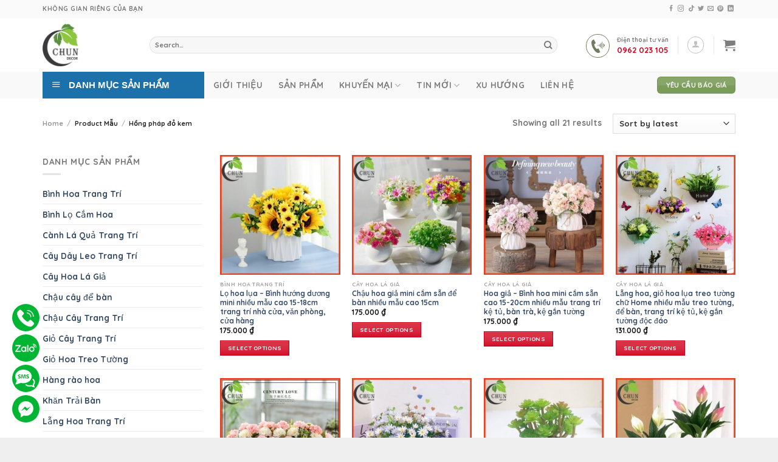

--- FILE ---
content_type: text/html; charset=UTF-8
request_url: https://chundecor.com/mau/hong-phap-do-kem/
body_size: 42823
content:

<!DOCTYPE html>
<html lang="vi" prefix="og: https://ogp.me/ns#" class="loading-site no-js">
<head><meta charset="UTF-8" /><script>if(navigator.userAgent.match(/MSIE|Internet Explorer/i)||navigator.userAgent.match(/Trident\/7\..*?rv:11/i)){var href=document.location.href;if(!href.match(/[?&]nowprocket/)){if(href.indexOf("?")==-1){if(href.indexOf("#")==-1){document.location.href=href+"?nowprocket=1"}else{document.location.href=href.replace("#","?nowprocket=1#")}}else{if(href.indexOf("#")==-1){document.location.href=href+"&nowprocket=1"}else{document.location.href=href.replace("#","&nowprocket=1#")}}}}</script><script>class RocketLazyLoadScripts{constructor(){this.triggerEvents=["keydown","mousedown","mousemove","touchmove","touchstart","touchend","wheel"],this.userEventHandler=this._triggerListener.bind(this),this.touchStartHandler=this._onTouchStart.bind(this),this.touchMoveHandler=this._onTouchMove.bind(this),this.touchEndHandler=this._onTouchEnd.bind(this),this.clickHandler=this._onClick.bind(this),this.interceptedClicks=[],window.addEventListener("pageshow",(e=>{this.persisted=e.persisted})),window.addEventListener("DOMContentLoaded",(()=>{this._preconnect3rdParties()})),this.delayedScripts={normal:[],async:[],defer:[]},this.allJQueries=[]}_addUserInteractionListener(e){document.hidden?e._triggerListener():(this.triggerEvents.forEach((t=>window.addEventListener(t,e.userEventHandler,{passive:!0}))),window.addEventListener("touchstart",e.touchStartHandler,{passive:!0}),window.addEventListener("mousedown",e.touchStartHandler),document.addEventListener("visibilitychange",e.userEventHandler))}_removeUserInteractionListener(){this.triggerEvents.forEach((e=>window.removeEventListener(e,this.userEventHandler,{passive:!0}))),document.removeEventListener("visibilitychange",this.userEventHandler)}_onTouchStart(e){"HTML"!==e.target.tagName&&(window.addEventListener("touchend",this.touchEndHandler),window.addEventListener("mouseup",this.touchEndHandler),window.addEventListener("touchmove",this.touchMoveHandler,{passive:!0}),window.addEventListener("mousemove",this.touchMoveHandler),e.target.addEventListener("click",this.clickHandler),this._renameDOMAttribute(e.target,"onclick","rocket-onclick"))}_onTouchMove(e){window.removeEventListener("touchend",this.touchEndHandler),window.removeEventListener("mouseup",this.touchEndHandler),window.removeEventListener("touchmove",this.touchMoveHandler,{passive:!0}),window.removeEventListener("mousemove",this.touchMoveHandler),e.target.removeEventListener("click",this.clickHandler),this._renameDOMAttribute(e.target,"rocket-onclick","onclick")}_onTouchEnd(e){window.removeEventListener("touchend",this.touchEndHandler),window.removeEventListener("mouseup",this.touchEndHandler),window.removeEventListener("touchmove",this.touchMoveHandler,{passive:!0}),window.removeEventListener("mousemove",this.touchMoveHandler)}_onClick(e){e.target.removeEventListener("click",this.clickHandler),this._renameDOMAttribute(e.target,"rocket-onclick","onclick"),this.interceptedClicks.push(e),e.preventDefault(),e.stopPropagation(),e.stopImmediatePropagation()}_replayClicks(){window.removeEventListener("touchstart",this.touchStartHandler,{passive:!0}),window.removeEventListener("mousedown",this.touchStartHandler),this.interceptedClicks.forEach((e=>{e.target.dispatchEvent(new MouseEvent("click",{view:e.view,bubbles:!0,cancelable:!0}))}))}_renameDOMAttribute(e,t,n){e.hasAttribute&&e.hasAttribute(t)&&(event.target.setAttribute(n,event.target.getAttribute(t)),event.target.removeAttribute(t))}_triggerListener(){this._removeUserInteractionListener(this),"loading"===document.readyState?document.addEventListener("DOMContentLoaded",this._loadEverythingNow.bind(this)):this._loadEverythingNow()}_preconnect3rdParties(){let e=[];document.querySelectorAll("script[type=rocketlazyloadscript]").forEach((t=>{if(t.hasAttribute("src")){const n=new URL(t.src).origin;n!==location.origin&&e.push({src:n,crossOrigin:t.crossOrigin||"module"===t.getAttribute("data-rocket-type")})}})),e=[...new Map(e.map((e=>[JSON.stringify(e),e]))).values()],this._batchInjectResourceHints(e,"preconnect")}async _loadEverythingNow(){this.lastBreath=Date.now(),this._delayEventListeners(),this._delayJQueryReady(this),this._handleDocumentWrite(),this._registerAllDelayedScripts(),this._preloadAllScripts(),await this._loadScriptsFromList(this.delayedScripts.normal),await this._loadScriptsFromList(this.delayedScripts.defer),await this._loadScriptsFromList(this.delayedScripts.async);try{await this._triggerDOMContentLoaded(),await this._triggerWindowLoad()}catch(e){}window.dispatchEvent(new Event("rocket-allScriptsLoaded")),this._replayClicks()}_registerAllDelayedScripts(){document.querySelectorAll("script[type=rocketlazyloadscript]").forEach((e=>{e.hasAttribute("src")?e.hasAttribute("async")&&!1!==e.async?this.delayedScripts.async.push(e):e.hasAttribute("defer")&&!1!==e.defer||"module"===e.getAttribute("data-rocket-type")?this.delayedScripts.defer.push(e):this.delayedScripts.normal.push(e):this.delayedScripts.normal.push(e)}))}async _transformScript(e){return await this._littleBreath(),new Promise((t=>{const n=document.createElement("script");[...e.attributes].forEach((e=>{let t=e.nodeName;"type"!==t&&("data-rocket-type"===t&&(t="type"),n.setAttribute(t,e.nodeValue))})),e.hasAttribute("src")?(n.addEventListener("load",t),n.addEventListener("error",t)):(n.text=e.text,t());try{e.parentNode.replaceChild(n,e)}catch(e){t()}}))}async _loadScriptsFromList(e){const t=e.shift();return t?(await this._transformScript(t),this._loadScriptsFromList(e)):Promise.resolve()}_preloadAllScripts(){this._batchInjectResourceHints([...this.delayedScripts.normal,...this.delayedScripts.defer,...this.delayedScripts.async],"preload")}_batchInjectResourceHints(e,t){var n=document.createDocumentFragment();e.forEach((e=>{if(e.src){const i=document.createElement("link");i.href=e.src,i.rel=t,"preconnect"!==t&&(i.as="script"),e.getAttribute&&"module"===e.getAttribute("data-rocket-type")&&(i.crossOrigin=!0),e.crossOrigin&&(i.crossOrigin=e.crossOrigin),n.appendChild(i)}})),document.head.appendChild(n)}_delayEventListeners(){let e={};function t(t,n){!function(t){function n(n){return e[t].eventsToRewrite.indexOf(n)>=0?"rocket-"+n:n}e[t]||(e[t]={originalFunctions:{add:t.addEventListener,remove:t.removeEventListener},eventsToRewrite:[]},t.addEventListener=function(){arguments[0]=n(arguments[0]),e[t].originalFunctions.add.apply(t,arguments)},t.removeEventListener=function(){arguments[0]=n(arguments[0]),e[t].originalFunctions.remove.apply(t,arguments)})}(t),e[t].eventsToRewrite.push(n)}function n(e,t){let n=e[t];Object.defineProperty(e,t,{get:()=>n||function(){},set(i){e["rocket"+t]=n=i}})}t(document,"DOMContentLoaded"),t(window,"DOMContentLoaded"),t(window,"load"),t(window,"pageshow"),t(document,"readystatechange"),n(document,"onreadystatechange"),n(window,"onload"),n(window,"onpageshow")}_delayJQueryReady(e){let t=window.jQuery;Object.defineProperty(window,"jQuery",{get:()=>t,set(n){if(n&&n.fn&&!e.allJQueries.includes(n)){n.fn.ready=n.fn.init.prototype.ready=function(t){e.domReadyFired?t.bind(document)(n):document.addEventListener("rocket-DOMContentLoaded",(()=>t.bind(document)(n)))};const t=n.fn.on;n.fn.on=n.fn.init.prototype.on=function(){if(this[0]===window){function e(e){return e.split(" ").map((e=>"load"===e||0===e.indexOf("load.")?"rocket-jquery-load":e)).join(" ")}"string"==typeof arguments[0]||arguments[0]instanceof String?arguments[0]=e(arguments[0]):"object"==typeof arguments[0]&&Object.keys(arguments[0]).forEach((t=>{delete Object.assign(arguments[0],{[e(t)]:arguments[0][t]})[t]}))}return t.apply(this,arguments),this},e.allJQueries.push(n)}t=n}})}async _triggerDOMContentLoaded(){this.domReadyFired=!0,await this._littleBreath(),document.dispatchEvent(new Event("rocket-DOMContentLoaded")),await this._littleBreath(),window.dispatchEvent(new Event("rocket-DOMContentLoaded")),await this._littleBreath(),document.dispatchEvent(new Event("rocket-readystatechange")),await this._littleBreath(),document.rocketonreadystatechange&&document.rocketonreadystatechange()}async _triggerWindowLoad(){await this._littleBreath(),window.dispatchEvent(new Event("rocket-load")),await this._littleBreath(),window.rocketonload&&window.rocketonload(),await this._littleBreath(),this.allJQueries.forEach((e=>e(window).trigger("rocket-jquery-load"))),await this._littleBreath();const e=new Event("rocket-pageshow");e.persisted=this.persisted,window.dispatchEvent(e),await this._littleBreath(),window.rocketonpageshow&&window.rocketonpageshow({persisted:this.persisted})}_handleDocumentWrite(){const e=new Map;document.write=document.writeln=function(t){const n=document.currentScript,i=document.createRange(),r=n.parentElement;let o=e.get(n);void 0===o&&(o=n.nextSibling,e.set(n,o));const s=document.createDocumentFragment();i.setStart(s,0),s.appendChild(i.createContextualFragment(t)),r.insertBefore(s,o)}}async _littleBreath(){Date.now()-this.lastBreath>45&&(await this._requestAnimFrame(),this.lastBreath=Date.now())}async _requestAnimFrame(){return document.hidden?new Promise((e=>setTimeout(e))):new Promise((e=>requestAnimationFrame(e)))}static run(){const e=new RocketLazyLoadScripts;e._addUserInteractionListener(e)}}RocketLazyLoadScripts.run();</script>
	
	<link rel="profile" href="http://gmpg.org/xfn/11" />
	<link rel="pingback" href="https://chundecor.com/xmlrpc.php" />

	<script type="rocketlazyloadscript">(function(html){html.className = html.className.replace(/\bno-js\b/,'js')})(document.documentElement);</script>
<meta name="viewport" content="width=device-width, initial-scale=1, maximum-scale=1" />
<!-- Search Engine Optimization by Rank Math PRO - https://s.rankmath.com/home -->
<title>Lưu trữ Hồng pháp đỏ kem - Chun Decor</title><link rel="stylesheet" href="https://chundecor.com/wp-content/cache/min/1/a6ce2c32f95543cba4a7fd99819ec529.css" media="all" data-minify="1" />
<meta name="robots" content="follow, index, max-snippet:-1, max-video-preview:-1, max-image-preview:large"/>
<link rel="canonical" href="https://chundecor.com/mau/hong-phap-do-kem/" />
<meta property="og:locale" content="vi_VN" />
<meta property="og:type" content="article" />
<meta property="og:title" content="Lưu trữ Hồng pháp đỏ kem - Chun Decor" />
<meta property="og:url" content="https://chundecor.com/mau/hong-phap-do-kem/" />
<meta property="og:site_name" content="Chun Decor" />
<meta property="article:publisher" content="https://www.facebook.com/AnzzarOfficial" />
<meta property="og:image" content="https://cdn.chundecor.com/wp-content/uploads/2022/06/live0.jpg" />
<meta property="og:image:secure_url" content="https://cdn.chundecor.com/wp-content/uploads/2022/06/live0.jpg" />
<meta property="og:image:width" content="1290" />
<meta property="og:image:height" content="764" />
<meta property="og:image:alt" content="thiết kế phòng khách hiện Anzzar đạt" />
<meta property="og:image:type" content="image/jpeg" />
<meta name="twitter:card" content="summary_large_image" />
<meta name="twitter:title" content="Lưu trữ Hồng pháp đỏ kem - Chun Decor" />
<meta name="twitter:site" content="@SAnzzar" />
<meta name="twitter:image" content="https://cdn.chundecor.com/wp-content/uploads/2022/06/live0.jpg" />
<meta name="twitter:label1" content="Products" />
<meta name="twitter:data1" content="21" />
<script type="application/ld+json" class="rank-math-schema-pro">{"@context":"https://schema.org","@graph":[{"@type":"Place","@id":"https://chundecor.com/#place","geo":{"@type":"GeoCoordinates","latitude":"21.03276990887507","longitude":" 105.78442676844838"},"hasMap":"https://www.google.com/maps/search/?api=1&amp;query=21.03276990887507, 105.78442676844838","address":{"@type":"PostalAddress","streetAddress":"A2 66 C\u1ed1m V\u00f2ng","addressLocality":"D\u1ecbch V\u1ecdng H\u1eadu","addressRegion":"C\u1ea7u Gi\u1ea5y","postalCode":"11310","addressCountry":"Vi\u1ec7t Nam"}},{"@type":"Organization","@id":"https://chundecor.com/#organization","name":"Anzzar Home Decor","url":"https://chundecor.com","email":"zotadev@gmail.com","address":{"@type":"PostalAddress","streetAddress":"A2 66 C\u1ed1m V\u00f2ng","addressLocality":"D\u1ecbch V\u1ecdng H\u1eadu","addressRegion":"C\u1ea7u Gi\u1ea5y","postalCode":"11310","addressCountry":"Vi\u1ec7t Nam"},"logo":{"@type":"ImageObject","@id":"https://chundecor.com/#logo","url":"https://chundecor.com/wp-content/uploads/2022/06/logo.png","contentUrl":"https://chundecor.com/wp-content/uploads/2022/06/logo.png","caption":"Anzzar Home Decor","inLanguage":"vi","width":"784","height":"312"},"contactPoint":[{"@type":"ContactPoint","telephone":"+84948606959","contactType":"sales"}],"location":{"@id":"https://chundecor.com/#place"}},{"@type":"WebSite","@id":"https://chundecor.com/#website","url":"https://chundecor.com","name":"Anzzar Home Decor","publisher":{"@id":"https://chundecor.com/#organization"},"inLanguage":"vi"},{"@type":"BreadcrumbList","@id":"https://chundecor.com/mau/hong-phap-do-kem/#breadcrumb","itemListElement":[{"@type":"ListItem","position":"1","item":{"@id":"https://chundecor.com","name":"Trang ch\u1ee7"}},{"@type":"ListItem","position":"2","item":{"@id":"https://chundecor.com/mau/hong-phap-do-kem/","name":"H\u1ed3ng ph\u00e1p \u0111\u1ecf kem"}}]},{"@type":"CollectionPage","@id":"https://chundecor.com/mau/hong-phap-do-kem/#webpage","url":"https://chundecor.com/mau/hong-phap-do-kem/","name":"L\u01b0u tr\u1eef H\u1ed3ng ph\u00e1p \u0111\u1ecf kem - Chun Decor","isPartOf":{"@id":"https://chundecor.com/#website"},"inLanguage":"vi","breadcrumb":{"@id":"https://chundecor.com/mau/hong-phap-do-kem/#breadcrumb"}},{"@context":"https://schema.org/","@graph":[{"@type":"Product","name":"L\u1ecd hoa l\u1ee5a - B\u00ecnh h\u01b0\u1edbng d\u01b0\u01a1ng mini nhi\u1ec1u m\u1eabu cao 15-18cm trang tr\u00ed nh\u00e0 c\u1eeda, v\u0103n ph\u00f2ng, c\u1eeda h\u00e0ng - Chun Decor","url":"https://chundecor.com/lo-hoa-lua-binh-huong-duong-mini-nhieu-mau-cao-15-18cm-trang-tri-nha-cua-van-phong-cua-hang/","@id":"https://chundecor.com/lo-hoa-lua-binh-huong-duong-mini-nhieu-mau-cao-15-18cm-trang-tri-nha-cua-van-phong-cua-hang/","description":"B\u00ecnh hoa l\u1ee5a h\u01b0\u1edbng d\u01b0\u01a1ng mini \u0111\u01b0\u1ee3c thi\u1ebft k\u1ebf tinh t\u1ebf nh\u01b0 th\u1eadt trang tr\u00ed \u0111\u1ec3 b\u00e0n, trang tr\u00ed k\u1ec7 t\u1ee7, gi\u00e1 s\u00e1ch, k\u1ec7 treo t\u01b0\u1eddng, b\u00e0n tr\u00e0 s\u1ebd l\u00e0m b\u1eebng s\u00e1ng kh\u00f4ng gian s\u1ed1ng c\u1ee7a b\u1ea1n, \u0111em kh\u00f4ng kh\u00ed thi\u00ean nhi\u00ean \u0111\u1ea7y m\u00e0u s\u1eafc gi\u00fap tinh th\u1ea7n th\u00eam ph\u1ea5n ch\u1ea5n. \u0110\u1eb7c bi\u1ec7t hoa h\u01b0\u1edbng d\u01b0\u01a1ng v\u1edbi m\u00e0u v\u00e0ng t\u01b0\u01a1i gi\u00fap gi\u1ea3i t\u1ecfa nh\u1eefng c\u0103ng th\u1eb3ng m\u1ec7t m\u1ecfi c\u1ee7a b\u1ea1n."},{"@type":"Product","name":"Ch\u1eadu hoa gi\u1ea3 mini c\u1eafm s\u1eb5n \u0111\u1ec3 b\u00e0n nhi\u1ec1u m\u1eabu cao 15cm - Chun Decor","url":"https://chundecor.com/chau-hoa-gia-mini-cam-san-de-ban-nhieu-mau-cao-15cm/","@id":"https://chundecor.com/chau-hoa-gia-mini-cam-san-de-ban-nhieu-mau-cao-15cm/","description":"B\u00ecnh hoa l\u1ee5a h\u01b0\u1edbng d\u01b0\u01a1ng mini \u0111\u01b0\u1ee3c thi\u1ebft k\u1ebf tinh t\u1ebf nh\u01b0 th\u1eadt trang tr\u00ed \u0111\u1ec3 b\u00e0n, trang tr\u00ed k\u1ec7 t\u1ee7, gi\u00e1 s\u00e1ch, k\u1ec7 treo t\u01b0\u1eddng, b\u00e0n tr\u00e0 s\u1ebd l\u00e0m b\u1eebng s\u00e1ng kh\u00f4ng gian s\u1ed1ng c\u1ee7a b\u1ea1n, \u0111em kh\u00f4ng kh\u00ed thi\u00ean nhi\u00ean \u0111\u1ea7y m\u00e0u s\u1eafc gi\u00fap tinh th\u1ea7n th\u00eam ph\u1ea5n ch\u1ea5n. \u0110\u1eb7c bi\u1ec7t hoa h\u01b0\u1edbng d\u01b0\u01a1ng v\u1edbi m\u00e0u v\u00e0ng t\u01b0\u01a1i gi\u00fap gi\u1ea3i t\u1ecfa nh\u1eefng c\u0103ng th\u1eb3ng m\u1ec7t m\u1ecfi c\u1ee7a b\u1ea1n."},{"@type":"Product","name":"Hoa gi\u1ea3 - B\u00ecnh hoa mini c\u1eafm s\u1eb5n cao 15-20cm nhi\u1ec1u m\u1eabu trang tr\u00ed k\u1ec7 t\u1ee7, b\u00e0n tr\u00e0, k\u1ec7 g\u1eafn t\u01b0\u1eddng - Chun Decor","url":"https://chundecor.com/hoa-gia-binh-hoa-mini-cam-san-cao-15-20cm-nhieu-mau-trang-tri-ke-tu-ban-tra-ke-gan-tuong/","@id":"https://chundecor.com/hoa-gia-binh-hoa-mini-cam-san-cao-15-20cm-nhieu-mau-trang-tri-ke-tu-ban-tra-ke-gan-tuong/","description":"B\u00ecnh hoa l\u1ee5a h\u01b0\u1edbng d\u01b0\u01a1ng mini \u0111\u01b0\u1ee3c thi\u1ebft k\u1ebf tinh t\u1ebf nh\u01b0 th\u1eadt trang tr\u00ed \u0111\u1ec3 b\u00e0n, trang tr\u00ed k\u1ec7 t\u1ee7, gi\u00e1 s\u00e1ch, k\u1ec7 treo t\u01b0\u1eddng, b\u00e0n tr\u00e0 s\u1ebd l\u00e0m b\u1eebng s\u00e1ng kh\u00f4ng gian s\u1ed1ng c\u1ee7a b\u1ea1n, \u0111em kh\u00f4ng kh\u00ed thi\u00ean nhi\u00ean \u0111\u1ea7y m\u00e0u s\u1eafc gi\u00fap tinh th\u1ea7n th\u00eam ph\u1ea5n ch\u1ea5n. \u0110\u1eb7c bi\u1ec7t hoa h\u01b0\u1edbng d\u01b0\u01a1ng v\u1edbi m\u00e0u v\u00e0ng t\u01b0\u01a1i gi\u00fap gi\u1ea3i t\u1ecfa nh\u1eefng c\u0103ng th\u1eb3ng m\u1ec7t m\u1ecfi c\u1ee7a b\u1ea1n."},{"@type":"Product","name":"L\u1eb5ng hoa, gi\u1ecf hoa l\u1ee5a treo t\u01b0\u1eddng ch\u1eef Home nhi\u1ec1u m\u1eabu treo t\u01b0\u1eddng, \u0111\u1ec3 b\u00e0n, trang tr\u00ed k\u1ec7 t\u1ee7, k\u1ec7 g\u1eafn t\u01b0\u1eddng \u0111\u1ed9c \u0111\u00e1o - Chun Decor","url":"https://chundecor.com/lang-hoa-gio-hoa-lua-treo-tuong-chu-home-nhieu-mau-treo-tuong-de-ban-trang-tri-ke-tu-ke-gan-tuong-doc-dao/","@id":"https://chundecor.com/lang-hoa-gio-hoa-lua-treo-tuong-chu-home-nhieu-mau-treo-tuong-de-ban-trang-tri-ke-tu-ke-gan-tuong-doc-dao/","description":"B\u00ecnh hoa l\u1ee5a h\u01b0\u1edbng d\u01b0\u01a1ng mini \u0111\u01b0\u1ee3c thi\u1ebft k\u1ebf tinh t\u1ebf nh\u01b0 th\u1eadt trang tr\u00ed \u0111\u1ec3 b\u00e0n, trang tr\u00ed k\u1ec7 t\u1ee7, gi\u00e1 s\u00e1ch, k\u1ec7 treo t\u01b0\u1eddng, b\u00e0n tr\u00e0 s\u1ebd l\u00e0m b\u1eebng s\u00e1ng kh\u00f4ng gian s\u1ed1ng c\u1ee7a b\u1ea1n, \u0111em kh\u00f4ng kh\u00ed thi\u00ean nhi\u00ean \u0111\u1ea7y m\u00e0u s\u1eafc gi\u00fap tinh th\u1ea7n th\u00eam ph\u1ea5n ch\u1ea5n. \u0110\u1eb7c bi\u1ec7t hoa h\u01b0\u1edbng d\u01b0\u01a1ng v\u1edbi m\u00e0u v\u00e0ng t\u01b0\u01a1i gi\u00fap gi\u1ea3i t\u1ecfa nh\u1eefng c\u0103ng th\u1eb3ng m\u1ec7t m\u1ecfi c\u1ee7a b\u1ea1n."},{"@type":"Product","name":"Gi\u1ecf hoa l\u1ee5a - L\u1eb5ng hoa t\u00fa c\u1ea7u trang tr\u00ed b\u00e0n, k\u1ec7 t\u1ee7, k\u1ec7 g\u1eafn t\u01b0\u1eddng, qu\u1ea7y l\u1ec5 t\u00e2n, c\u1eeda h\u00e0ng sang tr\u1ecdng - Chun Decor","url":"https://chundecor.com/gio-hoa-lua-lang-hoa-tu-cau-trang-tri-ban-ke-tu-ke-gan-tuong-quay-le-tan-cua-hang-sang-trong/","@id":"https://chundecor.com/gio-hoa-lua-lang-hoa-tu-cau-trang-tri-ban-ke-tu-ke-gan-tuong-quay-le-tan-cua-hang-sang-trong/","description":"B\u00ecnh hoa l\u1ee5a h\u01b0\u1edbng d\u01b0\u01a1ng mini \u0111\u01b0\u1ee3c thi\u1ebft k\u1ebf tinh t\u1ebf nh\u01b0 th\u1eadt trang tr\u00ed \u0111\u1ec3 b\u00e0n, trang tr\u00ed k\u1ec7 t\u1ee7, gi\u00e1 s\u00e1ch, k\u1ec7 treo t\u01b0\u1eddng, b\u00e0n tr\u00e0 s\u1ebd l\u00e0m b\u1eebng s\u00e1ng kh\u00f4ng gian s\u1ed1ng c\u1ee7a b\u1ea1n, \u0111em kh\u00f4ng kh\u00ed thi\u00ean nhi\u00ean \u0111\u1ea7y m\u00e0u s\u1eafc gi\u00fap tinh th\u1ea7n th\u00eam ph\u1ea5n ch\u1ea5n. \u0110\u1eb7c bi\u1ec7t hoa h\u01b0\u1edbng d\u01b0\u01a1ng v\u1edbi m\u00e0u v\u00e0ng t\u01b0\u01a1i gi\u00fap gi\u1ea3i t\u1ecfa nh\u1eefng c\u0103ng th\u1eb3ng m\u1ec7t m\u1ecfi c\u1ee7a b\u1ea1n."},{"@type":"Product","name":"Hoa Gi\u1ea3 B\u00ecnh Hoa C\u00fac H\u1ecda MiCao C\u1ea5p Cao 35cm Trang Tr\u00ed Nh\u00e0 C\u1eeda L\u1edbp H\u1ecdc C\u1eeda H\u00e0ng V\u0103n Ph\u00f2ng - Chun Decor","url":"https://chundecor.com/hoa-gia-binh-hoa-cuc-hoa-cao-cap-cao-35cm-trang-tri-nha-cua-lop-hoc-cua-hang-van-phong/","@id":"https://chundecor.com/hoa-gia-binh-hoa-cuc-hoa-cao-cap-cao-35cm-trang-tri-nha-cua-lop-hoc-cua-hang-van-phong/","description":"B\u00ecnh hoa l\u1ee5a h\u01b0\u1edbng d\u01b0\u01a1ng mini \u0111\u01b0\u1ee3c thi\u1ebft k\u1ebf tinh t\u1ebf nh\u01b0 th\u1eadt trang tr\u00ed \u0111\u1ec3 b\u00e0n, trang tr\u00ed k\u1ec7 t\u1ee7, gi\u00e1 s\u00e1ch, k\u1ec7 treo t\u01b0\u1eddng, b\u00e0n tr\u00e0 s\u1ebd l\u00e0m b\u1eebng s\u00e1ng kh\u00f4ng gian s\u1ed1ng c\u1ee7a b\u1ea1n, \u0111em kh\u00f4ng kh\u00ed thi\u00ean nhi\u00ean \u0111\u1ea7y m\u00e0u s\u1eafc gi\u00fap tinh th\u1ea7n th\u00eam ph\u1ea5n ch\u1ea5n. \u0110\u1eb7c bi\u1ec7t hoa h\u01b0\u1edbng d\u01b0\u01a1ng v\u1edbi m\u00e0u v\u00e0ng t\u01b0\u01a1i gi\u00fap gi\u1ea3i t\u1ecfa nh\u1eefng c\u0103ng th\u1eb3ng m\u1ec7t m\u1ecfi c\u1ee7a b\u1ea1n."},{"@type":"Product","name":"C\u00e2y gi\u1ea3 - Ch\u1eadu sen \u0111\u00e1 ng\u1ecdc b\u00edch trang tr\u00ed nh\u00e0 c\u1eeda, v\u0103n ph\u00f2ng, g\u00f3c h\u1ecdc t\u1eadp, c\u1eeda h\u00e0ng - Chun Decor","url":"https://chundecor.com/cay-gia-chau-sen-da-ngoc-bich-trang-tri-nha-cua-van-phong-goc-hoc-tap-cua-hang/","@id":"https://chundecor.com/cay-gia-chau-sen-da-ngoc-bich-trang-tri-nha-cua-van-phong-goc-hoc-tap-cua-hang/","description":"B\u00ecnh hoa l\u1ee5a h\u01b0\u1edbng d\u01b0\u01a1ng mini \u0111\u01b0\u1ee3c thi\u1ebft k\u1ebf tinh t\u1ebf nh\u01b0 th\u1eadt trang tr\u00ed \u0111\u1ec3 b\u00e0n, trang tr\u00ed k\u1ec7 t\u1ee7, gi\u00e1 s\u00e1ch, k\u1ec7 treo t\u01b0\u1eddng, b\u00e0n tr\u00e0 s\u1ebd l\u00e0m b\u1eebng s\u00e1ng kh\u00f4ng gian s\u1ed1ng c\u1ee7a b\u1ea1n, \u0111em kh\u00f4ng kh\u00ed thi\u00ean nhi\u00ean \u0111\u1ea7y m\u00e0u s\u1eafc gi\u00fap tinh th\u1ea7n th\u00eam ph\u1ea5n ch\u1ea5n. \u0110\u1eb7c bi\u1ec7t hoa h\u01b0\u1edbng d\u01b0\u01a1ng v\u1edbi m\u00e0u v\u00e0ng t\u01b0\u01a1i gi\u00fap gi\u1ea3i t\u1ecfa nh\u1eefng c\u0103ng th\u1eb3ng m\u1ec7t m\u1ecfi c\u1ee7a b\u1ea1n."},{"@type":"Product","name":"Ch\u1eadu Hoa \u0110\u1ec3 B\u00e0n B\u00ecnh Hoa Lan \u00dd Sang Tr\u1ecdng Cao 47cm Trang Tr\u00ed Ph\u00f2ng Kh\u00e1ch V\u0103n Ph\u00f2ng C\u1eeda H\u00e0ng - Chun Decor","url":"https://chundecor.com/chau-hoa-de-ban-binh-hoa-lan-y-sang-trong-cao-47cm-trang-tri-phong-khach-van-phong-cua-hang/","@id":"https://chundecor.com/chau-hoa-de-ban-binh-hoa-lan-y-sang-trong-cao-47cm-trang-tri-phong-khach-van-phong-cua-hang/","description":"B\u00ecnh hoa l\u1ee5a h\u01b0\u1edbng d\u01b0\u01a1ng mini \u0111\u01b0\u1ee3c thi\u1ebft k\u1ebf tinh t\u1ebf nh\u01b0 th\u1eadt trang tr\u00ed \u0111\u1ec3 b\u00e0n, trang tr\u00ed k\u1ec7 t\u1ee7, gi\u00e1 s\u00e1ch, k\u1ec7 treo t\u01b0\u1eddng, b\u00e0n tr\u00e0 s\u1ebd l\u00e0m b\u1eebng s\u00e1ng kh\u00f4ng gian s\u1ed1ng c\u1ee7a b\u1ea1n, \u0111em kh\u00f4ng kh\u00ed thi\u00ean nhi\u00ean \u0111\u1ea7y m\u00e0u s\u1eafc gi\u00fap tinh th\u1ea7n th\u00eam ph\u1ea5n ch\u1ea5n. \u0110\u1eb7c bi\u1ec7t hoa h\u01b0\u1edbng d\u01b0\u01a1ng v\u1edbi m\u00e0u v\u00e0ng t\u01b0\u01a1i gi\u00fap gi\u1ea3i t\u1ecfa nh\u1eefng c\u0103ng th\u1eb3ng m\u1ec7t m\u1ecfi c\u1ee7a b\u1ea1n."},{"@type":"Product","name":"Ch\u1eadu lan h\u1ed3 \u0111i\u1ec7p gi\u1ea3 cao 60cm trang tr\u00ed nh\u00e0 c\u1eeda, c\u1eeda h\u00e0ng, v\u0103n ph\u00f2ng, l\u1edbp h\u1ecdc CL5 - Chun Decor","url":"https://chundecor.com/chau-lan-ho-diep-gia-cao-60cm-trang-tri-nha-cua-cua-hang-van-phong-lop-hoc-cl5/","@id":"https://chundecor.com/chau-lan-ho-diep-gia-cao-60cm-trang-tri-nha-cua-cua-hang-van-phong-lop-hoc-cl5/","description":"B\u00ecnh hoa l\u1ee5a h\u01b0\u1edbng d\u01b0\u01a1ng mini \u0111\u01b0\u1ee3c thi\u1ebft k\u1ebf tinh t\u1ebf nh\u01b0 th\u1eadt trang tr\u00ed \u0111\u1ec3 b\u00e0n, trang tr\u00ed k\u1ec7 t\u1ee7, gi\u00e1 s\u00e1ch, k\u1ec7 treo t\u01b0\u1eddng, b\u00e0n tr\u00e0 s\u1ebd l\u00e0m b\u1eebng s\u00e1ng kh\u00f4ng gian s\u1ed1ng c\u1ee7a b\u1ea1n, \u0111em kh\u00f4ng kh\u00ed thi\u00ean nhi\u00ean \u0111\u1ea7y m\u00e0u s\u1eafc gi\u00fap tinh th\u1ea7n th\u00eam ph\u1ea5n ch\u1ea5n. \u0110\u1eb7c bi\u1ec7t hoa h\u01b0\u1edbng d\u01b0\u01a1ng v\u1edbi m\u00e0u v\u00e0ng t\u01b0\u01a1i gi\u00fap gi\u1ea3i t\u1ecfa nh\u1eefng c\u0103ng th\u1eb3ng m\u1ec7t m\u1ecfi c\u1ee7a b\u1ea1n."},{"@type":"Product","name":"Hoa gi\u1ea3, gi\u1ecf hoa treo ban c\u00f4ng, c\u1eeda s\u1ed5, m\u00e1i hi\u00ean, gi\u1ecf hoa trang tr\u00ed nh\u00e0 c\u1eeda, c\u1eeda h\u00e0ng, v\u0103n ph\u00f2ng nhi\u1ec1u m\u1eabu - Chun Decor","url":"https://chundecor.com/hoa-gia-gio-hoa-treo-ban-cong-cua-so-mai-hien-gio-hoa-trang-tri-nha-cua-cua-hang-van-phong-nhieu-mau/","@id":"https://chundecor.com/hoa-gia-gio-hoa-treo-ban-cong-cua-so-mai-hien-gio-hoa-trang-tri-nha-cua-cua-hang-van-phong-nhieu-mau/","description":"B\u00ecnh hoa l\u1ee5a h\u01b0\u1edbng d\u01b0\u01a1ng mini \u0111\u01b0\u1ee3c thi\u1ebft k\u1ebf tinh t\u1ebf nh\u01b0 th\u1eadt trang tr\u00ed \u0111\u1ec3 b\u00e0n, trang tr\u00ed k\u1ec7 t\u1ee7, gi\u00e1 s\u00e1ch, k\u1ec7 treo t\u01b0\u1eddng, b\u00e0n tr\u00e0 s\u1ebd l\u00e0m b\u1eebng s\u00e1ng kh\u00f4ng gian s\u1ed1ng c\u1ee7a b\u1ea1n, \u0111em kh\u00f4ng kh\u00ed thi\u00ean nhi\u00ean \u0111\u1ea7y m\u00e0u s\u1eafc gi\u00fap tinh th\u1ea7n th\u00eam ph\u1ea5n ch\u1ea5n. \u0110\u1eb7c bi\u1ec7t hoa h\u01b0\u1edbng d\u01b0\u01a1ng v\u1edbi m\u00e0u v\u00e0ng t\u01b0\u01a1i gi\u00fap gi\u1ea3i t\u1ecfa nh\u1eefng c\u0103ng th\u1eb3ng m\u1ec7t m\u1ecfi c\u1ee7a b\u1ea1n."},{"@type":"Product","name":"Gi\u1ecf hoa l\u1ee5a - Xe \u0111\u1ea1p hoa sao baby \u0111\u1ec3 b\u00e0n nhi\u1ec1u m\u00e0u cao 22cm trang tr\u00ed b\u00e0n tr\u00e0, k\u1ec7 t\u1ee7, v\u0103n ph\u00f2ng l\u00e0m vi\u1ec7c - Chun Decor","url":"https://chundecor.com/gio-hoa-lua-xe-dap-hoa-sao-baby-de-ban-nhieu-mau-cao-22cm-trang-tri-ban-tra-ke-tu-van-phong-lam-viec/","@id":"https://chundecor.com/gio-hoa-lua-xe-dap-hoa-sao-baby-de-ban-nhieu-mau-cao-22cm-trang-tri-ban-tra-ke-tu-van-phong-lam-viec/","description":"B\u00ecnh hoa l\u1ee5a h\u01b0\u1edbng d\u01b0\u01a1ng mini \u0111\u01b0\u1ee3c thi\u1ebft k\u1ebf tinh t\u1ebf nh\u01b0 th\u1eadt trang tr\u00ed \u0111\u1ec3 b\u00e0n, trang tr\u00ed k\u1ec7 t\u1ee7, gi\u00e1 s\u00e1ch, k\u1ec7 treo t\u01b0\u1eddng, b\u00e0n tr\u00e0 s\u1ebd l\u00e0m b\u1eebng s\u00e1ng kh\u00f4ng gian s\u1ed1ng c\u1ee7a b\u1ea1n, \u0111em kh\u00f4ng kh\u00ed thi\u00ean nhi\u00ean \u0111\u1ea7y m\u00e0u s\u1eafc gi\u00fap tinh th\u1ea7n th\u00eam ph\u1ea5n ch\u1ea5n. \u0110\u1eb7c bi\u1ec7t hoa h\u01b0\u1edbng d\u01b0\u01a1ng v\u1edbi m\u00e0u v\u00e0ng t\u01b0\u01a1i gi\u00fap gi\u1ea3i t\u1ecfa nh\u1eefng c\u0103ng th\u1eb3ng m\u1ec7t m\u1ecfi c\u1ee7a b\u1ea1n."},{"@type":"Product","name":"L\u1ecd Hoa, B\u00ecnh Hoa G\u1ed7 Phong C\u00e1ch Retro B\u1eafc \u00c2u \u0110\u1ed9c \u0110\u00e1o Trang Tr\u00ed B\u00e0n Tr\u00e0, K\u1ec7 T\u1ee7, Gi\u00e1 S\u00e1ch - Chun Decor","url":"https://chundecor.com/lo-hoa-binh-hoa-go-phong-cach-retro-bac-au-doc-dao-trang-tri-ban-tra-ke-tu-gia-sach/","@id":"https://chundecor.com/lo-hoa-binh-hoa-go-phong-cach-retro-bac-au-doc-dao-trang-tri-ban-tra-ke-tu-gia-sach/","description":"B\u00ecnh hoa l\u1ee5a h\u01b0\u1edbng d\u01b0\u01a1ng mini \u0111\u01b0\u1ee3c thi\u1ebft k\u1ebf tinh t\u1ebf nh\u01b0 th\u1eadt trang tr\u00ed \u0111\u1ec3 b\u00e0n, trang tr\u00ed k\u1ec7 t\u1ee7, gi\u00e1 s\u00e1ch, k\u1ec7 treo t\u01b0\u1eddng, b\u00e0n tr\u00e0 s\u1ebd l\u00e0m b\u1eebng s\u00e1ng kh\u00f4ng gian s\u1ed1ng c\u1ee7a b\u1ea1n, \u0111em kh\u00f4ng kh\u00ed thi\u00ean nhi\u00ean \u0111\u1ea7y m\u00e0u s\u1eafc gi\u00fap tinh th\u1ea7n th\u00eam ph\u1ea5n ch\u1ea5n. \u0110\u1eb7c bi\u1ec7t hoa h\u01b0\u1edbng d\u01b0\u01a1ng v\u1edbi m\u00e0u v\u00e0ng t\u01b0\u01a1i gi\u00fap gi\u1ea3i t\u1ecfa nh\u1eefng c\u0103ng th\u1eb3ng m\u1ec7t m\u1ecfi c\u1ee7a b\u1ea1n."},{"@type":"Product","name":"Hoa Gi\u1ea3 - Ch\u00f9m L\u00e1 Li\u1ec5u R\u0169 Xanh M\u01b0\u1edbt Tuy\u1ec7t \u0110\u1eb9p Trang Tr\u00ed Nh\u00e0 C\u1eeda, C\u1eeda H\u00e0ng, V\u0103n Ph\u00f2ng, L\u1edbp H\u1ecdc - Chun Decor","url":"https://chundecor.com/hoa-gia-chum-la-lieu-ru-xanh-muot-tuyet-dep-trang-tri-nha-cua-cua-hang-van-phong-lop-hoc/","@id":"https://chundecor.com/hoa-gia-chum-la-lieu-ru-xanh-muot-tuyet-dep-trang-tri-nha-cua-cua-hang-van-phong-lop-hoc/","description":"B\u00ecnh hoa l\u1ee5a h\u01b0\u1edbng d\u01b0\u01a1ng mini \u0111\u01b0\u1ee3c thi\u1ebft k\u1ebf tinh t\u1ebf nh\u01b0 th\u1eadt trang tr\u00ed \u0111\u1ec3 b\u00e0n, trang tr\u00ed k\u1ec7 t\u1ee7, gi\u00e1 s\u00e1ch, k\u1ec7 treo t\u01b0\u1eddng, b\u00e0n tr\u00e0 s\u1ebd l\u00e0m b\u1eebng s\u00e1ng kh\u00f4ng gian s\u1ed1ng c\u1ee7a b\u1ea1n, \u0111em kh\u00f4ng kh\u00ed thi\u00ean nhi\u00ean \u0111\u1ea7y m\u00e0u s\u1eafc gi\u00fap tinh th\u1ea7n th\u00eam ph\u1ea5n ch\u1ea5n. \u0110\u1eb7c bi\u1ec7t hoa h\u01b0\u1edbng d\u01b0\u01a1ng v\u1edbi m\u00e0u v\u00e0ng t\u01b0\u01a1i gi\u00fap gi\u1ea3i t\u1ecfa nh\u1eefng c\u0103ng th\u1eb3ng m\u1ec7t m\u1ecfi c\u1ee7a b\u1ea1n."},{"@type":"Product","name":"B\u00f3 \u0111\u00e0o \u0111\u00f4ng k\u00e8m l\u00e1 \u0111i\u1ec3m ph\u1ee7 v\u00e0ng sang tr\u1ecdng trang tr\u00ed nh\u00e0 c\u1ee7a, c\u1eeda h\u00e0ng, v\u0103n ph\u00f2ng, nh\u00e0 h\u00e0ng, kh\u00e1ch s\u1ea1n - Chun Decor","url":"https://chundecor.com/bo-dao-dong-kem-la-diem-phu-vang-sang-trong-trang-tri-nha-cua-cua-hang-van-phong-nha-hang-khach-san/","@id":"https://chundecor.com/bo-dao-dong-kem-la-diem-phu-vang-sang-trong-trang-tri-nha-cua-cua-hang-van-phong-nha-hang-khach-san/","description":"B\u00ecnh hoa l\u1ee5a h\u01b0\u1edbng d\u01b0\u01a1ng mini \u0111\u01b0\u1ee3c thi\u1ebft k\u1ebf tinh t\u1ebf nh\u01b0 th\u1eadt trang tr\u00ed \u0111\u1ec3 b\u00e0n, trang tr\u00ed k\u1ec7 t\u1ee7, gi\u00e1 s\u00e1ch, k\u1ec7 treo t\u01b0\u1eddng, b\u00e0n tr\u00e0 s\u1ebd l\u00e0m b\u1eebng s\u00e1ng kh\u00f4ng gian s\u1ed1ng c\u1ee7a b\u1ea1n, \u0111em kh\u00f4ng kh\u00ed thi\u00ean nhi\u00ean \u0111\u1ea7y m\u00e0u s\u1eafc gi\u00fap tinh th\u1ea7n th\u00eam ph\u1ea5n ch\u1ea5n. \u0110\u1eb7c bi\u1ec7t hoa h\u01b0\u1edbng d\u01b0\u01a1ng v\u1edbi m\u00e0u v\u00e0ng t\u01b0\u01a1i gi\u00fap gi\u1ea3i t\u1ecfa nh\u1eefng c\u0103ng th\u1eb3ng m\u1ec7t m\u1ecfi c\u1ee7a b\u1ea1n."},{"@type":"Product","name":"Hoa gi\u1ea3, ch\u00f9m l\u00e1 kim ti\u1ec1n r\u0169, ch\u1eadu l\u00e1 trang tr\u00ed t\u01b0\u1eddng, k\u1ec7 t\u1ee7, gi\u00e1 s\u00e1ch - Chun Decor","url":"https://chundecor.com/hoa-gia-chum-la-kim-tien-ru-chau-la-trang-tri-tuong-ke-tu-gia-sach/","@id":"https://chundecor.com/hoa-gia-chum-la-kim-tien-ru-chau-la-trang-tri-tuong-ke-tu-gia-sach/","description":"B\u00ecnh hoa l\u1ee5a h\u01b0\u1edbng d\u01b0\u01a1ng mini \u0111\u01b0\u1ee3c thi\u1ebft k\u1ebf tinh t\u1ebf nh\u01b0 th\u1eadt trang tr\u00ed \u0111\u1ec3 b\u00e0n, trang tr\u00ed k\u1ec7 t\u1ee7, gi\u00e1 s\u00e1ch, k\u1ec7 treo t\u01b0\u1eddng, b\u00e0n tr\u00e0 s\u1ebd l\u00e0m b\u1eebng s\u00e1ng kh\u00f4ng gian s\u1ed1ng c\u1ee7a b\u1ea1n, \u0111em kh\u00f4ng kh\u00ed thi\u00ean nhi\u00ean \u0111\u1ea7y m\u00e0u s\u1eafc gi\u00fap tinh th\u1ea7n th\u00eam ph\u1ea5n ch\u1ea5n. \u0110\u1eb7c bi\u1ec7t hoa h\u01b0\u1edbng d\u01b0\u01a1ng v\u1edbi m\u00e0u v\u00e0ng t\u01b0\u01a1i gi\u00fap gi\u1ea3i t\u1ecfa nh\u1eefng c\u0103ng th\u1eb3ng m\u1ec7t m\u1ecfi c\u1ee7a b\u1ea1n."},{"@type":"Product","name":"B\u00ecnh \u0111\u00e0o \u0111\u00f4ng ph\u00fa qu\u00fd t\u00e0i l\u1ed9c (Full b\u00ecnh+ hoa) trang tr\u00ed nh\u00e0 c\u1eeda, c\u1eeda h\u00e0ng, v\u0103n ph\u00f2ng, l\u00e0m \u0111\u1ea1o c\u1ee5 ch\u1ee5p \u1ea3nh - Chun Decor","url":"https://chundecor.com/binh-dao-dong-phu-quy-tai-loc-full-binh-hoa-trang-tri-nha-cua-cua-hang-van-phong-lam-dao-cu-chup-anh/","@id":"https://chundecor.com/binh-dao-dong-phu-quy-tai-loc-full-binh-hoa-trang-tri-nha-cua-cua-hang-van-phong-lam-dao-cu-chup-anh/","description":"B\u00ecnh hoa l\u1ee5a h\u01b0\u1edbng d\u01b0\u01a1ng mini \u0111\u01b0\u1ee3c thi\u1ebft k\u1ebf tinh t\u1ebf nh\u01b0 th\u1eadt trang tr\u00ed \u0111\u1ec3 b\u00e0n, trang tr\u00ed k\u1ec7 t\u1ee7, gi\u00e1 s\u00e1ch, k\u1ec7 treo t\u01b0\u1eddng, b\u00e0n tr\u00e0 s\u1ebd l\u00e0m b\u1eebng s\u00e1ng kh\u00f4ng gian s\u1ed1ng c\u1ee7a b\u1ea1n, \u0111em kh\u00f4ng kh\u00ed thi\u00ean nhi\u00ean \u0111\u1ea7y m\u00e0u s\u1eafc gi\u00fap tinh th\u1ea7n th\u00eam ph\u1ea5n ch\u1ea5n. \u0110\u1eb7c bi\u1ec7t hoa h\u01b0\u1edbng d\u01b0\u01a1ng v\u1edbi m\u00e0u v\u00e0ng t\u01b0\u01a1i gi\u00fap gi\u1ea3i t\u1ecfa nh\u1eefng c\u0103ng th\u1eb3ng m\u1ec7t m\u1ecfi c\u1ee7a b\u1ea1n."},{"@type":"Product","name":"Hoa gi\u1ea3, c\u00e2y c\u1ecf lau 3 b\u00f4ng d\u00e0i 1m trang tr\u00ed nh\u00e0 c\u1eeda, c\u1eeda h\u00e0ng, v\u0103n ph\u00f2ng, l\u1edbp h\u1ecdc - Chun Decor","url":"https://chundecor.com/hoa-gia-cay-co-lau-3-bong-dai-1m-trang-tri-nha-cua-cua-hang-van-phong-lop-hoc/","@id":"https://chundecor.com/hoa-gia-cay-co-lau-3-bong-dai-1m-trang-tri-nha-cua-cua-hang-van-phong-lop-hoc/","description":"B\u00ecnh hoa l\u1ee5a h\u01b0\u1edbng d\u01b0\u01a1ng mini \u0111\u01b0\u1ee3c thi\u1ebft k\u1ebf tinh t\u1ebf nh\u01b0 th\u1eadt trang tr\u00ed \u0111\u1ec3 b\u00e0n, trang tr\u00ed k\u1ec7 t\u1ee7, gi\u00e1 s\u00e1ch, k\u1ec7 treo t\u01b0\u1eddng, b\u00e0n tr\u00e0 s\u1ebd l\u00e0m b\u1eebng s\u00e1ng kh\u00f4ng gian s\u1ed1ng c\u1ee7a b\u1ea1n, \u0111em kh\u00f4ng kh\u00ed thi\u00ean nhi\u00ean \u0111\u1ea7y m\u00e0u s\u1eafc gi\u00fap tinh th\u1ea7n th\u00eam ph\u1ea5n ch\u1ea5n. \u0110\u1eb7c bi\u1ec7t hoa h\u01b0\u1edbng d\u01b0\u01a1ng v\u1edbi m\u00e0u v\u00e0ng t\u01b0\u01a1i gi\u00fap gi\u1ea3i t\u1ecfa nh\u1eefng c\u0103ng th\u1eb3ng m\u1ec7t m\u1ecfi c\u1ee7a b\u1ea1n."},{"@type":"Product","name":"Hoa gi\u1ea3 - Ch\u1eadu hoa h\u01b0\u1edbng d\u01b0\u01a1ng l\u1ee5a Vintage trang tr\u00ed nh\u00e0 c\u1eeda, c\u1eeda h\u00e0ng, v\u0103n ph\u00f2ng, l\u1edbp h\u1ecdc - Chun Decor","url":"https://chundecor.com/hoa-gia-chau-hoa-huong-duong-lua-vintage-trang-tri-nha-cua-cua-hang-van-phong-lop-hoc/","@id":"https://chundecor.com/hoa-gia-chau-hoa-huong-duong-lua-vintage-trang-tri-nha-cua-cua-hang-van-phong-lop-hoc/","description":"B\u00ecnh hoa l\u1ee5a h\u01b0\u1edbng d\u01b0\u01a1ng mini \u0111\u01b0\u1ee3c thi\u1ebft k\u1ebf tinh t\u1ebf nh\u01b0 th\u1eadt trang tr\u00ed \u0111\u1ec3 b\u00e0n, trang tr\u00ed k\u1ec7 t\u1ee7, gi\u00e1 s\u00e1ch, k\u1ec7 treo t\u01b0\u1eddng, b\u00e0n tr\u00e0 s\u1ebd l\u00e0m b\u1eebng s\u00e1ng kh\u00f4ng gian s\u1ed1ng c\u1ee7a b\u1ea1n, \u0111em kh\u00f4ng kh\u00ed thi\u00ean nhi\u00ean \u0111\u1ea7y m\u00e0u s\u1eafc gi\u00fap tinh th\u1ea7n th\u00eam ph\u1ea5n ch\u1ea5n. \u0110\u1eb7c bi\u1ec7t hoa h\u01b0\u1edbng d\u01b0\u01a1ng v\u1edbi m\u00e0u v\u00e0ng t\u01b0\u01a1i gi\u00fap gi\u1ea3i t\u1ecfa nh\u1eefng c\u0103ng th\u1eb3ng m\u1ec7t m\u1ecfi c\u1ee7a b\u1ea1n."},{"@type":"Product","name":"C\u00e0nh \u0111\u00e0o bon sai, ch\u1eadu \u0111\u00e0o nh\u00e2n t\u1ea1o \u0111\u1ec3 b\u00e0n, k\u1ec7 t\u1ee7, gi\u00e1 s\u00e1ch d\u00e1ng th\u00e1c \u0111\u1ed5 - Chun Decor","url":"https://chundecor.com/canh-dao-bon-sai-chau-dao-nhan-tao-de-ban-ke-tu-gia-sach-dang-thac-do/","@id":"https://chundecor.com/canh-dao-bon-sai-chau-dao-nhan-tao-de-ban-ke-tu-gia-sach-dang-thac-do/","description":"B\u00ecnh hoa l\u1ee5a h\u01b0\u1edbng d\u01b0\u01a1ng mini \u0111\u01b0\u1ee3c thi\u1ebft k\u1ebf tinh t\u1ebf nh\u01b0 th\u1eadt trang tr\u00ed \u0111\u1ec3 b\u00e0n, trang tr\u00ed k\u1ec7 t\u1ee7, gi\u00e1 s\u00e1ch, k\u1ec7 treo t\u01b0\u1eddng, b\u00e0n tr\u00e0 s\u1ebd l\u00e0m b\u1eebng s\u00e1ng kh\u00f4ng gian s\u1ed1ng c\u1ee7a b\u1ea1n, \u0111em kh\u00f4ng kh\u00ed thi\u00ean nhi\u00ean \u0111\u1ea7y m\u00e0u s\u1eafc gi\u00fap tinh th\u1ea7n th\u00eam ph\u1ea5n ch\u1ea5n. \u0110\u1eb7c bi\u1ec7t hoa h\u01b0\u1edbng d\u01b0\u01a1ng v\u1edbi m\u00e0u v\u00e0ng t\u01b0\u01a1i gi\u00fap gi\u1ea3i t\u1ecfa nh\u1eefng c\u0103ng th\u1eb3ng m\u1ec7t m\u1ecfi c\u1ee7a b\u1ea1n."},{"@type":"Product","name":"B\u00ecnh Hoa L\u1ee5a - Hoa H\u1ed3ng Ph\u00e1p, Hoa T\u00f3c Ti\u00ean Nh\u1eadt Cao C\u1ea5p, Sang Tr\u1ecdng Trang Tr\u00ed Nh\u00e0 C\u1eeda - Chun Decor","url":"https://chundecor.com/binh-hoa-lua-hoa-hong-phap-hoa-toc-tien-nhat-cao-cap-sang-trong-trang-tri-nha-cua/","@id":"https://chundecor.com/binh-hoa-lua-hoa-hong-phap-hoa-toc-tien-nhat-cao-cap-sang-trong-trang-tri-nha-cua/","description":"B\u00ecnh hoa l\u1ee5a h\u01b0\u1edbng d\u01b0\u01a1ng mini \u0111\u01b0\u1ee3c thi\u1ebft k\u1ebf tinh t\u1ebf nh\u01b0 th\u1eadt trang tr\u00ed \u0111\u1ec3 b\u00e0n, trang tr\u00ed k\u1ec7 t\u1ee7, gi\u00e1 s\u00e1ch, k\u1ec7 treo t\u01b0\u1eddng, b\u00e0n tr\u00e0 s\u1ebd l\u00e0m b\u1eebng s\u00e1ng kh\u00f4ng gian s\u1ed1ng c\u1ee7a b\u1ea1n, \u0111em kh\u00f4ng kh\u00ed thi\u00ean nhi\u00ean \u0111\u1ea7y m\u00e0u s\u1eafc gi\u00fap tinh th\u1ea7n th\u00eam ph\u1ea5n ch\u1ea5n. \u0110\u1eb7c bi\u1ec7t hoa h\u01b0\u1edbng d\u01b0\u01a1ng v\u1edbi m\u00e0u v\u00e0ng t\u01b0\u01a1i gi\u00fap gi\u1ea3i t\u1ecfa nh\u1eefng c\u0103ng th\u1eb3ng m\u1ec7t m\u1ecfi c\u1ee7a b\u1ea1n."},{"@type":"Product","name":"Gi\u1ecf hoa l\u1ee5a treo t\u01b0\u1eddng, \u0111\u1ec3 b\u00e0n h\u00ecnh ng\u00f4i nh\u00e0 nhi\u1ec1u m\u1eabu trang tr\u00ed nh\u00e0 c\u1eeda, v\u0103n ph\u00f2ng, c\u1eeda h\u00e0ng - Chun Decor","url":"https://chundecor.com/gio-hoa-lua-treo-tuong-de-ban-hinh-ngoi-nha-nhieu-mau-trang-tri-nha-cua-van-phong-cua-hang/","@id":"https://chundecor.com/gio-hoa-lua-treo-tuong-de-ban-hinh-ngoi-nha-nhieu-mau-trang-tri-nha-cua-van-phong-cua-hang/","description":"B\u00ecnh hoa l\u1ee5a h\u01b0\u1edbng d\u01b0\u01a1ng mini \u0111\u01b0\u1ee3c thi\u1ebft k\u1ebf tinh t\u1ebf nh\u01b0 th\u1eadt trang tr\u00ed \u0111\u1ec3 b\u00e0n, trang tr\u00ed k\u1ec7 t\u1ee7, gi\u00e1 s\u00e1ch, k\u1ec7 treo t\u01b0\u1eddng, b\u00e0n tr\u00e0 s\u1ebd l\u00e0m b\u1eebng s\u00e1ng kh\u00f4ng gian s\u1ed1ng c\u1ee7a b\u1ea1n, \u0111em kh\u00f4ng kh\u00ed thi\u00ean nhi\u00ean \u0111\u1ea7y m\u00e0u s\u1eafc gi\u00fap tinh th\u1ea7n th\u00eam ph\u1ea5n ch\u1ea5n. \u0110\u1eb7c bi\u1ec7t hoa h\u01b0\u1edbng d\u01b0\u01a1ng v\u1edbi m\u00e0u v\u00e0ng t\u01b0\u01a1i gi\u00fap gi\u1ea3i t\u1ecfa nh\u1eefng c\u0103ng th\u1eb3ng m\u1ec7t m\u1ecfi c\u1ee7a b\u1ea1n."}]}]}</script>
<!-- /Rank Math WordPress SEO plugin -->

<link rel='dns-prefetch' href='//www.googletagmanager.com' />
<link rel='dns-prefetch' href='//cdn.jsdelivr.net' />
<link rel='prefetch' href='https://chundecor.com/wp-content/themes/flatsome/assets/js/chunk.countup.js?ver=3.16.1' />
<link rel='prefetch' href='https://chundecor.com/wp-content/themes/flatsome/assets/js/chunk.sticky-sidebar.js?ver=3.16.1' />
<link rel='prefetch' href='https://chundecor.com/wp-content/themes/flatsome/assets/js/chunk.tooltips.js?ver=3.16.1' />
<link rel='prefetch' href='https://chundecor.com/wp-content/themes/flatsome/assets/js/chunk.vendors-popups.js?ver=3.16.1' />
<link rel='prefetch' href='https://chundecor.com/wp-content/themes/flatsome/assets/js/chunk.vendors-slider.js?ver=3.16.1' />
<style id='wp-img-auto-sizes-contain-inline-css' type='text/css'>
img:is([sizes=auto i],[sizes^="auto," i]){contain-intrinsic-size:3000px 1500px}
/*# sourceURL=wp-img-auto-sizes-contain-inline-css */
</style>



<style id='wp-block-library-inline-css' type='text/css'>
:root{--wp-block-synced-color:#7a00df;--wp-block-synced-color--rgb:122,0,223;--wp-bound-block-color:var(--wp-block-synced-color);--wp-editor-canvas-background:#ddd;--wp-admin-theme-color:#007cba;--wp-admin-theme-color--rgb:0,124,186;--wp-admin-theme-color-darker-10:#006ba1;--wp-admin-theme-color-darker-10--rgb:0,107,160.5;--wp-admin-theme-color-darker-20:#005a87;--wp-admin-theme-color-darker-20--rgb:0,90,135;--wp-admin-border-width-focus:2px}@media (min-resolution:192dpi){:root{--wp-admin-border-width-focus:1.5px}}.wp-element-button{cursor:pointer}:root .has-very-light-gray-background-color{background-color:#eee}:root .has-very-dark-gray-background-color{background-color:#313131}:root .has-very-light-gray-color{color:#eee}:root .has-very-dark-gray-color{color:#313131}:root .has-vivid-green-cyan-to-vivid-cyan-blue-gradient-background{background:linear-gradient(135deg,#00d084,#0693e3)}:root .has-purple-crush-gradient-background{background:linear-gradient(135deg,#34e2e4,#4721fb 50%,#ab1dfe)}:root .has-hazy-dawn-gradient-background{background:linear-gradient(135deg,#faaca8,#dad0ec)}:root .has-subdued-olive-gradient-background{background:linear-gradient(135deg,#fafae1,#67a671)}:root .has-atomic-cream-gradient-background{background:linear-gradient(135deg,#fdd79a,#004a59)}:root .has-nightshade-gradient-background{background:linear-gradient(135deg,#330968,#31cdcf)}:root .has-midnight-gradient-background{background:linear-gradient(135deg,#020381,#2874fc)}:root{--wp--preset--font-size--normal:16px;--wp--preset--font-size--huge:42px}.has-regular-font-size{font-size:1em}.has-larger-font-size{font-size:2.625em}.has-normal-font-size{font-size:var(--wp--preset--font-size--normal)}.has-huge-font-size{font-size:var(--wp--preset--font-size--huge)}.has-text-align-center{text-align:center}.has-text-align-left{text-align:left}.has-text-align-right{text-align:right}.has-fit-text{white-space:nowrap!important}#end-resizable-editor-section{display:none}.aligncenter{clear:both}.items-justified-left{justify-content:flex-start}.items-justified-center{justify-content:center}.items-justified-right{justify-content:flex-end}.items-justified-space-between{justify-content:space-between}.screen-reader-text{border:0;clip-path:inset(50%);height:1px;margin:-1px;overflow:hidden;padding:0;position:absolute;width:1px;word-wrap:normal!important}.screen-reader-text:focus{background-color:#ddd;clip-path:none;color:#444;display:block;font-size:1em;height:auto;left:5px;line-height:normal;padding:15px 23px 14px;text-decoration:none;top:5px;width:auto;z-index:100000}html :where(.has-border-color){border-style:solid}html :where([style*=border-top-color]){border-top-style:solid}html :where([style*=border-right-color]){border-right-style:solid}html :where([style*=border-bottom-color]){border-bottom-style:solid}html :where([style*=border-left-color]){border-left-style:solid}html :where([style*=border-width]){border-style:solid}html :where([style*=border-top-width]){border-top-style:solid}html :where([style*=border-right-width]){border-right-style:solid}html :where([style*=border-bottom-width]){border-bottom-style:solid}html :where([style*=border-left-width]){border-left-style:solid}html :where(img[class*=wp-image-]){height:auto;max-width:100%}:where(figure){margin:0 0 1em}html :where(.is-position-sticky){--wp-admin--admin-bar--position-offset:var(--wp-admin--admin-bar--height,0px)}@media screen and (max-width:600px){html :where(.is-position-sticky){--wp-admin--admin-bar--position-offset:0px}}

/*# sourceURL=wp-block-library-inline-css */
</style><style id='global-styles-inline-css' type='text/css'>
:root{--wp--preset--aspect-ratio--square: 1;--wp--preset--aspect-ratio--4-3: 4/3;--wp--preset--aspect-ratio--3-4: 3/4;--wp--preset--aspect-ratio--3-2: 3/2;--wp--preset--aspect-ratio--2-3: 2/3;--wp--preset--aspect-ratio--16-9: 16/9;--wp--preset--aspect-ratio--9-16: 9/16;--wp--preset--color--black: #000000;--wp--preset--color--cyan-bluish-gray: #abb8c3;--wp--preset--color--white: #ffffff;--wp--preset--color--pale-pink: #f78da7;--wp--preset--color--vivid-red: #cf2e2e;--wp--preset--color--luminous-vivid-orange: #ff6900;--wp--preset--color--luminous-vivid-amber: #fcb900;--wp--preset--color--light-green-cyan: #7bdcb5;--wp--preset--color--vivid-green-cyan: #00d084;--wp--preset--color--pale-cyan-blue: #8ed1fc;--wp--preset--color--vivid-cyan-blue: #0693e3;--wp--preset--color--vivid-purple: #9b51e0;--wp--preset--gradient--vivid-cyan-blue-to-vivid-purple: linear-gradient(135deg,rgb(6,147,227) 0%,rgb(155,81,224) 100%);--wp--preset--gradient--light-green-cyan-to-vivid-green-cyan: linear-gradient(135deg,rgb(122,220,180) 0%,rgb(0,208,130) 100%);--wp--preset--gradient--luminous-vivid-amber-to-luminous-vivid-orange: linear-gradient(135deg,rgb(252,185,0) 0%,rgb(255,105,0) 100%);--wp--preset--gradient--luminous-vivid-orange-to-vivid-red: linear-gradient(135deg,rgb(255,105,0) 0%,rgb(207,46,46) 100%);--wp--preset--gradient--very-light-gray-to-cyan-bluish-gray: linear-gradient(135deg,rgb(238,238,238) 0%,rgb(169,184,195) 100%);--wp--preset--gradient--cool-to-warm-spectrum: linear-gradient(135deg,rgb(74,234,220) 0%,rgb(151,120,209) 20%,rgb(207,42,186) 40%,rgb(238,44,130) 60%,rgb(251,105,98) 80%,rgb(254,248,76) 100%);--wp--preset--gradient--blush-light-purple: linear-gradient(135deg,rgb(255,206,236) 0%,rgb(152,150,240) 100%);--wp--preset--gradient--blush-bordeaux: linear-gradient(135deg,rgb(254,205,165) 0%,rgb(254,45,45) 50%,rgb(107,0,62) 100%);--wp--preset--gradient--luminous-dusk: linear-gradient(135deg,rgb(255,203,112) 0%,rgb(199,81,192) 50%,rgb(65,88,208) 100%);--wp--preset--gradient--pale-ocean: linear-gradient(135deg,rgb(255,245,203) 0%,rgb(182,227,212) 50%,rgb(51,167,181) 100%);--wp--preset--gradient--electric-grass: linear-gradient(135deg,rgb(202,248,128) 0%,rgb(113,206,126) 100%);--wp--preset--gradient--midnight: linear-gradient(135deg,rgb(2,3,129) 0%,rgb(40,116,252) 100%);--wp--preset--font-size--small: 13px;--wp--preset--font-size--medium: 20px;--wp--preset--font-size--large: 36px;--wp--preset--font-size--x-large: 42px;--wp--preset--spacing--20: 0.44rem;--wp--preset--spacing--30: 0.67rem;--wp--preset--spacing--40: 1rem;--wp--preset--spacing--50: 1.5rem;--wp--preset--spacing--60: 2.25rem;--wp--preset--spacing--70: 3.38rem;--wp--preset--spacing--80: 5.06rem;--wp--preset--shadow--natural: 6px 6px 9px rgba(0, 0, 0, 0.2);--wp--preset--shadow--deep: 12px 12px 50px rgba(0, 0, 0, 0.4);--wp--preset--shadow--sharp: 6px 6px 0px rgba(0, 0, 0, 0.2);--wp--preset--shadow--outlined: 6px 6px 0px -3px rgb(255, 255, 255), 6px 6px rgb(0, 0, 0);--wp--preset--shadow--crisp: 6px 6px 0px rgb(0, 0, 0);}:where(.is-layout-flex){gap: 0.5em;}:where(.is-layout-grid){gap: 0.5em;}body .is-layout-flex{display: flex;}.is-layout-flex{flex-wrap: wrap;align-items: center;}.is-layout-flex > :is(*, div){margin: 0;}body .is-layout-grid{display: grid;}.is-layout-grid > :is(*, div){margin: 0;}:where(.wp-block-columns.is-layout-flex){gap: 2em;}:where(.wp-block-columns.is-layout-grid){gap: 2em;}:where(.wp-block-post-template.is-layout-flex){gap: 1.25em;}:where(.wp-block-post-template.is-layout-grid){gap: 1.25em;}.has-black-color{color: var(--wp--preset--color--black) !important;}.has-cyan-bluish-gray-color{color: var(--wp--preset--color--cyan-bluish-gray) !important;}.has-white-color{color: var(--wp--preset--color--white) !important;}.has-pale-pink-color{color: var(--wp--preset--color--pale-pink) !important;}.has-vivid-red-color{color: var(--wp--preset--color--vivid-red) !important;}.has-luminous-vivid-orange-color{color: var(--wp--preset--color--luminous-vivid-orange) !important;}.has-luminous-vivid-amber-color{color: var(--wp--preset--color--luminous-vivid-amber) !important;}.has-light-green-cyan-color{color: var(--wp--preset--color--light-green-cyan) !important;}.has-vivid-green-cyan-color{color: var(--wp--preset--color--vivid-green-cyan) !important;}.has-pale-cyan-blue-color{color: var(--wp--preset--color--pale-cyan-blue) !important;}.has-vivid-cyan-blue-color{color: var(--wp--preset--color--vivid-cyan-blue) !important;}.has-vivid-purple-color{color: var(--wp--preset--color--vivid-purple) !important;}.has-black-background-color{background-color: var(--wp--preset--color--black) !important;}.has-cyan-bluish-gray-background-color{background-color: var(--wp--preset--color--cyan-bluish-gray) !important;}.has-white-background-color{background-color: var(--wp--preset--color--white) !important;}.has-pale-pink-background-color{background-color: var(--wp--preset--color--pale-pink) !important;}.has-vivid-red-background-color{background-color: var(--wp--preset--color--vivid-red) !important;}.has-luminous-vivid-orange-background-color{background-color: var(--wp--preset--color--luminous-vivid-orange) !important;}.has-luminous-vivid-amber-background-color{background-color: var(--wp--preset--color--luminous-vivid-amber) !important;}.has-light-green-cyan-background-color{background-color: var(--wp--preset--color--light-green-cyan) !important;}.has-vivid-green-cyan-background-color{background-color: var(--wp--preset--color--vivid-green-cyan) !important;}.has-pale-cyan-blue-background-color{background-color: var(--wp--preset--color--pale-cyan-blue) !important;}.has-vivid-cyan-blue-background-color{background-color: var(--wp--preset--color--vivid-cyan-blue) !important;}.has-vivid-purple-background-color{background-color: var(--wp--preset--color--vivid-purple) !important;}.has-black-border-color{border-color: var(--wp--preset--color--black) !important;}.has-cyan-bluish-gray-border-color{border-color: var(--wp--preset--color--cyan-bluish-gray) !important;}.has-white-border-color{border-color: var(--wp--preset--color--white) !important;}.has-pale-pink-border-color{border-color: var(--wp--preset--color--pale-pink) !important;}.has-vivid-red-border-color{border-color: var(--wp--preset--color--vivid-red) !important;}.has-luminous-vivid-orange-border-color{border-color: var(--wp--preset--color--luminous-vivid-orange) !important;}.has-luminous-vivid-amber-border-color{border-color: var(--wp--preset--color--luminous-vivid-amber) !important;}.has-light-green-cyan-border-color{border-color: var(--wp--preset--color--light-green-cyan) !important;}.has-vivid-green-cyan-border-color{border-color: var(--wp--preset--color--vivid-green-cyan) !important;}.has-pale-cyan-blue-border-color{border-color: var(--wp--preset--color--pale-cyan-blue) !important;}.has-vivid-cyan-blue-border-color{border-color: var(--wp--preset--color--vivid-cyan-blue) !important;}.has-vivid-purple-border-color{border-color: var(--wp--preset--color--vivid-purple) !important;}.has-vivid-cyan-blue-to-vivid-purple-gradient-background{background: var(--wp--preset--gradient--vivid-cyan-blue-to-vivid-purple) !important;}.has-light-green-cyan-to-vivid-green-cyan-gradient-background{background: var(--wp--preset--gradient--light-green-cyan-to-vivid-green-cyan) !important;}.has-luminous-vivid-amber-to-luminous-vivid-orange-gradient-background{background: var(--wp--preset--gradient--luminous-vivid-amber-to-luminous-vivid-orange) !important;}.has-luminous-vivid-orange-to-vivid-red-gradient-background{background: var(--wp--preset--gradient--luminous-vivid-orange-to-vivid-red) !important;}.has-very-light-gray-to-cyan-bluish-gray-gradient-background{background: var(--wp--preset--gradient--very-light-gray-to-cyan-bluish-gray) !important;}.has-cool-to-warm-spectrum-gradient-background{background: var(--wp--preset--gradient--cool-to-warm-spectrum) !important;}.has-blush-light-purple-gradient-background{background: var(--wp--preset--gradient--blush-light-purple) !important;}.has-blush-bordeaux-gradient-background{background: var(--wp--preset--gradient--blush-bordeaux) !important;}.has-luminous-dusk-gradient-background{background: var(--wp--preset--gradient--luminous-dusk) !important;}.has-pale-ocean-gradient-background{background: var(--wp--preset--gradient--pale-ocean) !important;}.has-electric-grass-gradient-background{background: var(--wp--preset--gradient--electric-grass) !important;}.has-midnight-gradient-background{background: var(--wp--preset--gradient--midnight) !important;}.has-small-font-size{font-size: var(--wp--preset--font-size--small) !important;}.has-medium-font-size{font-size: var(--wp--preset--font-size--medium) !important;}.has-large-font-size{font-size: var(--wp--preset--font-size--large) !important;}.has-x-large-font-size{font-size: var(--wp--preset--font-size--x-large) !important;}
/*# sourceURL=global-styles-inline-css */
</style>

<style id='classic-theme-styles-inline-css' type='text/css'>
/*! This file is auto-generated */
.wp-block-button__link{color:#fff;background-color:#32373c;border-radius:9999px;box-shadow:none;text-decoration:none;padding:calc(.667em + 2px) calc(1.333em + 2px);font-size:1.125em}.wp-block-file__button{background:#32373c;color:#fff;text-decoration:none}
/*# sourceURL=/wp-includes/css/classic-themes.min.css */
</style>



<style id='woocommerce-inline-inline-css' type='text/css'>
.woocommerce form .form-row .required { visibility: visible; }
/*# sourceURL=woocommerce-inline-inline-css */
</style>



<style id='flatsome-main-inline-css' type='text/css'>
@font-face {
				font-family: "fl-icons";
				font-display: block;
				src: url(https://chundecor.com/wp-content/themes/flatsome/assets/css/icons/fl-icons.eot?v=3.16.1);
				src:
					url(https://chundecor.com/wp-content/themes/flatsome/assets/css/icons/fl-icons.eot#iefix?v=3.16.1) format("embedded-opentype"),
					url(https://chundecor.com/wp-content/themes/flatsome/assets/css/icons/fl-icons.woff2?v=3.16.1) format("woff2"),
					url(https://chundecor.com/wp-content/themes/flatsome/assets/css/icons/fl-icons.ttf?v=3.16.1) format("truetype"),
					url(https://chundecor.com/wp-content/themes/flatsome/assets/css/icons/fl-icons.woff?v=3.16.1) format("woff"),
					url(https://chundecor.com/wp-content/themes/flatsome/assets/css/icons/fl-icons.svg?v=3.16.1#fl-icons) format("svg");
			}
/*# sourceURL=flatsome-main-inline-css */
</style>


<script type="text/template" id="tmpl-variation-template">
	<div class="woocommerce-variation-description">{{{ data.variation.variation_description }}}</div>
	<div class="woocommerce-variation-price">{{{ data.variation.price_html }}}</div>
	<div class="woocommerce-variation-availability">{{{ data.variation.availability_html }}}</div>
</script>
<script type="text/template" id="tmpl-unavailable-variation-template">
	<p>Sorry, this product is unavailable. Please choose a different combination.</p>
</script>
<script type="rocketlazyloadscript" data-rocket-type="text/javascript">
            window._nslDOMReady = function (callback) {
                if ( document.readyState === "complete" || document.readyState === "interactive" ) {
                    callback();
                } else {
                    document.addEventListener( "DOMContentLoaded", callback );
                }
            };
            </script><script type="rocketlazyloadscript" data-rocket-type="text/javascript" src="https://chundecor.com/wp-includes/js/jquery/jquery.min.js?ver=3.7.1" id="jquery-core-js" defer></script>
<script type="rocketlazyloadscript" data-rocket-type="text/javascript" src="https://chundecor.com/wp-includes/js/jquery/jquery-migrate.min.js?ver=3.4.1" id="jquery-migrate-js" defer></script>

<!-- Đoạn mã Google tag (gtag.js) được thêm bởi Site Kit -->
<!-- Đoạn mã Google Analytics được thêm bởi Site Kit -->
<script type="rocketlazyloadscript" data-rocket-type="text/javascript" src="https://www.googletagmanager.com/gtag/js?id=G-1XWXT4273C" id="google_gtagjs-js" async></script>
<script type="rocketlazyloadscript" data-rocket-type="text/javascript" id="google_gtagjs-js-after">
/* <![CDATA[ */
window.dataLayer = window.dataLayer || [];function gtag(){dataLayer.push(arguments);}
gtag("set","linker",{"domains":["chundecor.com"]});
gtag("js", new Date());
gtag("set", "developer_id.dZTNiMT", true);
gtag("config", "G-1XWXT4273C");
//# sourceURL=google_gtagjs-js-after
/* ]]> */
</script>
<link rel="https://api.w.org/" href="https://chundecor.com/wp-json/" /><meta name="generator" content="Site Kit by Google 1.158.0" />
<!-- This website runs the Product Feed PRO for WooCommerce by AdTribes.io plugin - version 11.8.7 -->
<style>.bg{opacity: 0; transition: opacity 1s; -webkit-transition: opacity 1s;} .bg-loaded{opacity: 1;}</style><!-- Meta Pixel Code -->
<script type="rocketlazyloadscript">
  !function(f,b,e,v,n,t,s)
  {if(f.fbq)return;n=f.fbq=function(){n.callMethod?
  n.callMethod.apply(n,arguments):n.queue.push(arguments)};
  if(!f._fbq)f._fbq=n;n.push=n;n.loaded=!0;n.version='2.0';
  n.queue=[];t=b.createElement(e);t.async=!0;
  t.src=v;s=b.getElementsByTagName(e)[0];
  s.parentNode.insertBefore(t,s)}(window, document,'script',
  'https://connect.facebook.net/en_US/fbevents.js');
  fbq('init', '721046416116081');
  fbq('track', 'PageView');
</script>
<noscript><img height="1" width="1" style="display:none"
  src="https://www.facebook.com/tr?id=721046416116081&ev=PageView&noscript=1"
/></noscript>
<!-- End Meta Pixel Code -->	<noscript><style>.woocommerce-product-gallery{ opacity: 1 !important; }</style></noscript>
	
<!-- Đoạn mã Google Tag Manager được thêm bởi Site Kit -->
<script type="rocketlazyloadscript" data-rocket-type="text/javascript">
/* <![CDATA[ */

			( function( w, d, s, l, i ) {
				w[l] = w[l] || [];
				w[l].push( {'gtm.start': new Date().getTime(), event: 'gtm.js'} );
				var f = d.getElementsByTagName( s )[0],
					j = d.createElement( s ), dl = l != 'dataLayer' ? '&l=' + l : '';
				j.async = true;
				j.src = 'https://www.googletagmanager.com/gtm.js?id=' + i + dl;
				f.parentNode.insertBefore( j, f );
			} )( window, document, 'script', 'dataLayer', 'GTM-KRGSWXH' );
			
/* ]]> */
</script>

<!-- Kết thúc đoạn mã Google Tag Manager được thêm bởi Site Kit -->
<link rel="icon" href="https://cdn.chundecor.com/wp-content/uploads/2022/11/cropped-logo33-32x32.png" sizes="32x32" />
<link rel="icon" href="https://cdn.chundecor.com/wp-content/uploads/2022/11/cropped-logo33-192x192.png" sizes="192x192" />
<link rel="apple-touch-icon" href="https://cdn.chundecor.com/wp-content/uploads/2022/11/cropped-logo33-180x180.png" />
<meta name="msapplication-TileImage" content="https://cdn.chundecor.com/wp-content/uploads/2022/11/cropped-logo33-270x270.png" />
<style type="text/css">div.nsl-container[data-align="left"] {
    text-align: left;
}

div.nsl-container[data-align="center"] {
    text-align: center;
}

div.nsl-container[data-align="right"] {
    text-align: right;
}


div.nsl-container .nsl-container-buttons a {
    text-decoration: none !important;
    box-shadow: none !important;
    border: 0;
}

div.nsl-container .nsl-container-buttons {
    display: flex;
    padding: 5px 0;
}

div.nsl-container.nsl-container-block .nsl-container-buttons {
    display: inline-grid;
    grid-template-columns: minmax(145px, auto);
}

div.nsl-container-block-fullwidth .nsl-container-buttons {
    flex-flow: column;
    align-items: center;
}

div.nsl-container-block-fullwidth .nsl-container-buttons a,
div.nsl-container-block .nsl-container-buttons a {
    flex: 1 1 auto;
    display: block;
    margin: 5px 0;
    width: 100%;
}

div.nsl-container-inline {
    margin: -5px;
    text-align: left;
}

div.nsl-container-inline .nsl-container-buttons {
    justify-content: center;
    flex-wrap: wrap;
}

div.nsl-container-inline .nsl-container-buttons a {
    margin: 5px;
    display: inline-block;
}

div.nsl-container-grid .nsl-container-buttons {
    flex-flow: row;
    align-items: center;
    flex-wrap: wrap;
}

div.nsl-container-grid .nsl-container-buttons a {
    flex: 1 1 auto;
    display: block;
    margin: 5px;
    max-width: 280px;
    width: 100%;
}

@media only screen and (min-width: 650px) {
    div.nsl-container-grid .nsl-container-buttons a {
        width: auto;
    }
}

div.nsl-container .nsl-button {
    cursor: pointer;
    vertical-align: top;
    border-radius: 4px;
}

div.nsl-container .nsl-button-default {
    color: #fff;
    display: flex;
}

div.nsl-container .nsl-button-icon {
    display: inline-block;
}

div.nsl-container .nsl-button-svg-container {
    flex: 0 0 auto;
    padding: 8px;
    display: flex;
    align-items: center;
}

div.nsl-container svg {
    height: 24px;
    width: 24px;
    vertical-align: top;
}

div.nsl-container .nsl-button-default div.nsl-button-label-container {
    margin: 0 24px 0 12px;
    padding: 10px 0;
    font-family: Helvetica, Arial, sans-serif;
    font-size: 16px;
    line-height: 20px;
    letter-spacing: .25px;
    overflow: hidden;
    text-align: center;
    text-overflow: clip;
    white-space: nowrap;
    flex: 1 1 auto;
    -webkit-font-smoothing: antialiased;
    -moz-osx-font-smoothing: grayscale;
    text-transform: none;
    display: inline-block;
}

div.nsl-container .nsl-button-google[data-skin="dark"] .nsl-button-svg-container {
    margin: 1px;
    padding: 7px;
    border-radius: 3px;
    background: #fff;
}

div.nsl-container .nsl-button-google[data-skin="light"] {
    border-radius: 1px;
    box-shadow: 0 1px 5px 0 rgba(0, 0, 0, .25);
    color: RGBA(0, 0, 0, 0.54);
}

div.nsl-container .nsl-button-apple .nsl-button-svg-container {
    padding: 0 6px;
}

div.nsl-container .nsl-button-apple .nsl-button-svg-container svg {
    height: 40px;
    width: auto;
}

div.nsl-container .nsl-button-apple[data-skin="light"] {
    color: #000;
    box-shadow: 0 0 0 1px #000;
}

div.nsl-container .nsl-button-facebook[data-skin="white"] {
    color: #000;
    box-shadow: inset 0 0 0 1px #000;
}

div.nsl-container .nsl-button-facebook[data-skin="light"] {
    color: #1877F2;
    box-shadow: inset 0 0 0 1px #1877F2;
}

div.nsl-container .nsl-button-apple div.nsl-button-label-container {
    font-size: 17px;
    font-family: -apple-system, BlinkMacSystemFont, "Segoe UI", Roboto, Helvetica, Arial, sans-serif, "Apple Color Emoji", "Segoe UI Emoji", "Segoe UI Symbol";
}

div.nsl-container .nsl-button-slack div.nsl-button-label-container {
    font-size: 17px;
    font-family: -apple-system, BlinkMacSystemFont, "Segoe UI", Roboto, Helvetica, Arial, sans-serif, "Apple Color Emoji", "Segoe UI Emoji", "Segoe UI Symbol";
}

div.nsl-container .nsl-button-slack[data-skin="light"] {
    color: #000000;
    box-shadow: inset 0 0 0 1px #DDDDDD;
}

div.nsl-container .nsl-button-tiktok[data-skin="light"] {
    color: #161823;
    box-shadow: 0 0 0 1px rgba(22, 24, 35, 0.12);
}

.nsl-clear {
    clear: both;
}

.nsl-container {
    clear: both;
}

/*Button align start*/

div.nsl-container-inline[data-align="left"] .nsl-container-buttons {
    justify-content: flex-start;
}

div.nsl-container-inline[data-align="center"] .nsl-container-buttons {
    justify-content: center;
}

div.nsl-container-inline[data-align="right"] .nsl-container-buttons {
    justify-content: flex-end;
}


div.nsl-container-grid[data-align="left"] .nsl-container-buttons {
    justify-content: flex-start;
}

div.nsl-container-grid[data-align="center"] .nsl-container-buttons {
    justify-content: center;
}

div.nsl-container-grid[data-align="right"] .nsl-container-buttons {
    justify-content: flex-end;
}

div.nsl-container-grid[data-align="space-around"] .nsl-container-buttons {
    justify-content: space-around;
}

div.nsl-container-grid[data-align="space-between"] .nsl-container-buttons {
    justify-content: space-between;
}

/* Button align end*/

/* Redirect */

#nsl-redirect-overlay {
    display: flex;
    flex-direction: column;
    justify-content: center;
    align-items: center;
    position: fixed;
    z-index: 1000000;
    left: 0;
    top: 0;
    width: 100%;
    height: 100%;
    backdrop-filter: blur(1px);
    background-color: RGBA(0, 0, 0, .32);;
}

#nsl-redirect-overlay-container {
    display: flex;
    flex-direction: column;
    justify-content: center;
    align-items: center;
    background-color: white;
    padding: 30px;
    border-radius: 10px;
}

#nsl-redirect-overlay-spinner {
    content: '';
    display: block;
    margin: 20px;
    border: 9px solid RGBA(0, 0, 0, .6);
    border-top: 9px solid #fff;
    border-radius: 50%;
    box-shadow: inset 0 0 0 1px RGBA(0, 0, 0, .6), 0 0 0 1px RGBA(0, 0, 0, .6);
    width: 40px;
    height: 40px;
    animation: nsl-loader-spin 2s linear infinite;
}

@keyframes nsl-loader-spin {
    0% {
        transform: rotate(0deg)
    }
    to {
        transform: rotate(360deg)
    }
}

#nsl-redirect-overlay-title {
    font-family: -apple-system, BlinkMacSystemFont, "Segoe UI", Roboto, Oxygen-Sans, Ubuntu, Cantarell, "Helvetica Neue", sans-serif;
    font-size: 18px;
    font-weight: bold;
    color: #3C434A;
}

#nsl-redirect-overlay-text {
    font-family: -apple-system, BlinkMacSystemFont, "Segoe UI", Roboto, Oxygen-Sans, Ubuntu, Cantarell, "Helvetica Neue", sans-serif;
    text-align: center;
    font-size: 14px;
    color: #3C434A;
}

/* Redirect END*/</style><style id="custom-css" type="text/css">:root {--primary-color: #d0011b;}.container-width, .full-width .ubermenu-nav, .container, .row{max-width: 1170px}.row.row-collapse{max-width: 1140px}.row.row-small{max-width: 1162.5px}.row.row-large{max-width: 1200px}.header-main{height: 88px}#logo img{max-height: 88px}#logo{width:132px;}#logo a{max-width:60px;}.header-bottom{min-height: 24px}.header-top{min-height: 30px}.transparent .header-main{height: 88px}.transparent #logo img{max-height: 88px}.has-transparent + .page-title:first-of-type,.has-transparent + #main > .page-title,.has-transparent + #main > div > .page-title,.has-transparent + #main .page-header-wrapper:first-of-type .page-title{padding-top: 168px;}.header.show-on-scroll,.stuck .header-main{height:70px!important}.stuck #logo img{max-height: 70px!important}.search-form{ width: 92%;}.header-bg-color {background-color: #ffffff}.header-bottom {background-color: #f9f9f9}.top-bar-nav > li > a{line-height: 16px }.header-main .nav > li > a{line-height: 23px }.stuck .header-main .nav > li > a{line-height: 50px }.header-bottom-nav > li > a{line-height: 24px }@media (max-width: 549px) {.header-main{height: 70px}#logo img{max-height: 70px}}.header-top{background-color:#fafafa!important;}/* Color */.accordion-title.active, .has-icon-bg .icon .icon-inner,.logo a, .primary.is-underline, .primary.is-link, .badge-outline .badge-inner, .nav-outline > li.active> a,.nav-outline >li.active > a, .cart-icon strong,[data-color='primary'], .is-outline.primary{color: #d0011b;}/* Color !important */[data-text-color="primary"]{color: #d0011b!important;}/* Background Color */[data-text-bg="primary"]{background-color: #d0011b;}/* Background */.scroll-to-bullets a,.featured-title, .label-new.menu-item > a:after, .nav-pagination > li > .current,.nav-pagination > li > span:hover,.nav-pagination > li > a:hover,.has-hover:hover .badge-outline .badge-inner,button[type="submit"], .button.wc-forward:not(.checkout):not(.checkout-button), .button.submit-button, .button.primary:not(.is-outline),.featured-table .title,.is-outline:hover, .has-icon:hover .icon-label,.nav-dropdown-bold .nav-column li > a:hover, .nav-dropdown.nav-dropdown-bold > li > a:hover, .nav-dropdown-bold.dark .nav-column li > a:hover, .nav-dropdown.nav-dropdown-bold.dark > li > a:hover, .header-vertical-menu__opener ,.is-outline:hover, .tagcloud a:hover,.grid-tools a, input[type='submit']:not(.is-form), .box-badge:hover .box-text, input.button.alt,.nav-box > li > a:hover,.nav-box > li.active > a,.nav-pills > li.active > a ,.current-dropdown .cart-icon strong, .cart-icon:hover strong, .nav-line-bottom > li > a:before, .nav-line-grow > li > a:before, .nav-line > li > a:before,.banner, .header-top, .slider-nav-circle .flickity-prev-next-button:hover svg, .slider-nav-circle .flickity-prev-next-button:hover .arrow, .primary.is-outline:hover, .button.primary:not(.is-outline), input[type='submit'].primary, input[type='submit'].primary, input[type='reset'].button, input[type='button'].primary, .badge-inner{background-color: #d0011b;}/* Border */.nav-vertical.nav-tabs > li.active > a,.scroll-to-bullets a.active,.nav-pagination > li > .current,.nav-pagination > li > span:hover,.nav-pagination > li > a:hover,.has-hover:hover .badge-outline .badge-inner,.accordion-title.active,.featured-table,.is-outline:hover, .tagcloud a:hover,blockquote, .has-border, .cart-icon strong:after,.cart-icon strong,.blockUI:before, .processing:before,.loading-spin, .slider-nav-circle .flickity-prev-next-button:hover svg, .slider-nav-circle .flickity-prev-next-button:hover .arrow, .primary.is-outline:hover{border-color: #d0011b}.nav-tabs > li.active > a{border-top-color: #d0011b}.widget_shopping_cart_content .blockUI.blockOverlay:before { border-left-color: #d0011b }.woocommerce-checkout-review-order .blockUI.blockOverlay:before { border-left-color: #d0011b }/* Fill */.slider .flickity-prev-next-button:hover svg,.slider .flickity-prev-next-button:hover .arrow{fill: #d0011b;}/* Focus */.primary:focus-visible, .submit-button:focus-visible, button[type="submit"]:focus-visible { outline-color: #d0011b!important; }body{font-size: 85%;}@media screen and (max-width: 549px){body{font-size: 85%;}}body{font-family: Quicksand, sans-serif;}body {font-weight: 400;font-style: normal;}.nav > li > a {font-family: Quicksand, sans-serif;}.mobile-sidebar-levels-2 .nav > li > ul > li > a {font-family: Quicksand, sans-serif;}.nav > li > a,.mobile-sidebar-levels-2 .nav > li > ul > li > a {font-weight: 700;font-style: normal;}h1,h2,h3,h4,h5,h6,.heading-font, .off-canvas-center .nav-sidebar.nav-vertical > li > a{font-family: Roboto, sans-serif;}h1,h2,h3,h4,h5,h6,.heading-font,.banner h1,.banner h2 {font-weight: 300;font-style: normal;}.alt-font{font-family: -apple-system, BlinkMacSystemFont, "Segoe UI", Roboto, Oxygen-Sans, Ubuntu, Cantarell, "Helvetica Neue", sans-serif;}.alt-font {font-weight: 400!important;font-style: normal!important;}.has-equal-box-heights .box-image {padding-top: 100%;}@media screen and (min-width: 550px){.products .box-vertical .box-image{min-width: 247px!important;width: 247px!important;}}.absolute-footer, html{background-color: #efefef}.nav-vertical-fly-out > li + li {border-top-width: 1px; border-top-style: solid;}/* Custom CSS */.comment-form-cookies-consent {padding: 0 !important}#wp-comment-cookies-consent {height: auto !important; margin: 0 !important}.wpcf7-spinner {display:none}.row.row-large {padding-top: 20px;}.label-new.menu-item > a:after{content:"New";}.label-hot.menu-item > a:after{content:"Hot";}.label-sale.menu-item > a:after{content:"Sale";}.label-popular.menu-item > a:after{content:"Popular";}</style><style id="flatsome-swatches-css" type="text/css">.ux-swatches-in-loop .ux-swatch.selected {box-shadow: 0 0 0 0.1rem #d0011b;}</style><style id="kirki-inline-styles">/* cyrillic-ext */
@font-face {
  font-family: 'Roboto';
  font-style: normal;
  font-weight: 300;
  font-stretch: normal;
  font-display: swap;
  src: url(https://chundecor.com/wp-content/fonts/roboto/font) format('woff');
  unicode-range: U+0460-052F, U+1C80-1C8A, U+20B4, U+2DE0-2DFF, U+A640-A69F, U+FE2E-FE2F;
}
/* cyrillic */
@font-face {
  font-family: 'Roboto';
  font-style: normal;
  font-weight: 300;
  font-stretch: normal;
  font-display: swap;
  src: url(https://chundecor.com/wp-content/fonts/roboto/font) format('woff');
  unicode-range: U+0301, U+0400-045F, U+0490-0491, U+04B0-04B1, U+2116;
}
/* greek-ext */
@font-face {
  font-family: 'Roboto';
  font-style: normal;
  font-weight: 300;
  font-stretch: normal;
  font-display: swap;
  src: url(https://chundecor.com/wp-content/fonts/roboto/font) format('woff');
  unicode-range: U+1F00-1FFF;
}
/* greek */
@font-face {
  font-family: 'Roboto';
  font-style: normal;
  font-weight: 300;
  font-stretch: normal;
  font-display: swap;
  src: url(https://chundecor.com/wp-content/fonts/roboto/font) format('woff');
  unicode-range: U+0370-0377, U+037A-037F, U+0384-038A, U+038C, U+038E-03A1, U+03A3-03FF;
}
/* math */
@font-face {
  font-family: 'Roboto';
  font-style: normal;
  font-weight: 300;
  font-stretch: normal;
  font-display: swap;
  src: url(https://chundecor.com/wp-content/fonts/roboto/font) format('woff');
  unicode-range: U+0302-0303, U+0305, U+0307-0308, U+0310, U+0312, U+0315, U+031A, U+0326-0327, U+032C, U+032F-0330, U+0332-0333, U+0338, U+033A, U+0346, U+034D, U+0391-03A1, U+03A3-03A9, U+03B1-03C9, U+03D1, U+03D5-03D6, U+03F0-03F1, U+03F4-03F5, U+2016-2017, U+2034-2038, U+203C, U+2040, U+2043, U+2047, U+2050, U+2057, U+205F, U+2070-2071, U+2074-208E, U+2090-209C, U+20D0-20DC, U+20E1, U+20E5-20EF, U+2100-2112, U+2114-2115, U+2117-2121, U+2123-214F, U+2190, U+2192, U+2194-21AE, U+21B0-21E5, U+21F1-21F2, U+21F4-2211, U+2213-2214, U+2216-22FF, U+2308-230B, U+2310, U+2319, U+231C-2321, U+2336-237A, U+237C, U+2395, U+239B-23B7, U+23D0, U+23DC-23E1, U+2474-2475, U+25AF, U+25B3, U+25B7, U+25BD, U+25C1, U+25CA, U+25CC, U+25FB, U+266D-266F, U+27C0-27FF, U+2900-2AFF, U+2B0E-2B11, U+2B30-2B4C, U+2BFE, U+3030, U+FF5B, U+FF5D, U+1D400-1D7FF, U+1EE00-1EEFF;
}
/* symbols */
@font-face {
  font-family: 'Roboto';
  font-style: normal;
  font-weight: 300;
  font-stretch: normal;
  font-display: swap;
  src: url(https://chundecor.com/wp-content/fonts/roboto/font) format('woff');
  unicode-range: U+0001-000C, U+000E-001F, U+007F-009F, U+20DD-20E0, U+20E2-20E4, U+2150-218F, U+2190, U+2192, U+2194-2199, U+21AF, U+21E6-21F0, U+21F3, U+2218-2219, U+2299, U+22C4-22C6, U+2300-243F, U+2440-244A, U+2460-24FF, U+25A0-27BF, U+2800-28FF, U+2921-2922, U+2981, U+29BF, U+29EB, U+2B00-2BFF, U+4DC0-4DFF, U+FFF9-FFFB, U+10140-1018E, U+10190-1019C, U+101A0, U+101D0-101FD, U+102E0-102FB, U+10E60-10E7E, U+1D2C0-1D2D3, U+1D2E0-1D37F, U+1F000-1F0FF, U+1F100-1F1AD, U+1F1E6-1F1FF, U+1F30D-1F30F, U+1F315, U+1F31C, U+1F31E, U+1F320-1F32C, U+1F336, U+1F378, U+1F37D, U+1F382, U+1F393-1F39F, U+1F3A7-1F3A8, U+1F3AC-1F3AF, U+1F3C2, U+1F3C4-1F3C6, U+1F3CA-1F3CE, U+1F3D4-1F3E0, U+1F3ED, U+1F3F1-1F3F3, U+1F3F5-1F3F7, U+1F408, U+1F415, U+1F41F, U+1F426, U+1F43F, U+1F441-1F442, U+1F444, U+1F446-1F449, U+1F44C-1F44E, U+1F453, U+1F46A, U+1F47D, U+1F4A3, U+1F4B0, U+1F4B3, U+1F4B9, U+1F4BB, U+1F4BF, U+1F4C8-1F4CB, U+1F4D6, U+1F4DA, U+1F4DF, U+1F4E3-1F4E6, U+1F4EA-1F4ED, U+1F4F7, U+1F4F9-1F4FB, U+1F4FD-1F4FE, U+1F503, U+1F507-1F50B, U+1F50D, U+1F512-1F513, U+1F53E-1F54A, U+1F54F-1F5FA, U+1F610, U+1F650-1F67F, U+1F687, U+1F68D, U+1F691, U+1F694, U+1F698, U+1F6AD, U+1F6B2, U+1F6B9-1F6BA, U+1F6BC, U+1F6C6-1F6CF, U+1F6D3-1F6D7, U+1F6E0-1F6EA, U+1F6F0-1F6F3, U+1F6F7-1F6FC, U+1F700-1F7FF, U+1F800-1F80B, U+1F810-1F847, U+1F850-1F859, U+1F860-1F887, U+1F890-1F8AD, U+1F8B0-1F8BB, U+1F8C0-1F8C1, U+1F900-1F90B, U+1F93B, U+1F946, U+1F984, U+1F996, U+1F9E9, U+1FA00-1FA6F, U+1FA70-1FA7C, U+1FA80-1FA89, U+1FA8F-1FAC6, U+1FACE-1FADC, U+1FADF-1FAE9, U+1FAF0-1FAF8, U+1FB00-1FBFF;
}
/* vietnamese */
@font-face {
  font-family: 'Roboto';
  font-style: normal;
  font-weight: 300;
  font-stretch: normal;
  font-display: swap;
  src: url(https://chundecor.com/wp-content/fonts/roboto/font) format('woff');
  unicode-range: U+0102-0103, U+0110-0111, U+0128-0129, U+0168-0169, U+01A0-01A1, U+01AF-01B0, U+0300-0301, U+0303-0304, U+0308-0309, U+0323, U+0329, U+1EA0-1EF9, U+20AB;
}
/* latin-ext */
@font-face {
  font-family: 'Roboto';
  font-style: normal;
  font-weight: 300;
  font-stretch: normal;
  font-display: swap;
  src: url(https://chundecor.com/wp-content/fonts/roboto/font) format('woff');
  unicode-range: U+0100-02BA, U+02BD-02C5, U+02C7-02CC, U+02CE-02D7, U+02DD-02FF, U+0304, U+0308, U+0329, U+1D00-1DBF, U+1E00-1E9F, U+1EF2-1EFF, U+2020, U+20A0-20AB, U+20AD-20C0, U+2113, U+2C60-2C7F, U+A720-A7FF;
}
/* latin */
@font-face {
  font-family: 'Roboto';
  font-style: normal;
  font-weight: 300;
  font-stretch: normal;
  font-display: swap;
  src: url(https://chundecor.com/wp-content/fonts/roboto/font) format('woff');
  unicode-range: U+0000-00FF, U+0131, U+0152-0153, U+02BB-02BC, U+02C6, U+02DA, U+02DC, U+0304, U+0308, U+0329, U+2000-206F, U+20AC, U+2122, U+2191, U+2193, U+2212, U+2215, U+FEFF, U+FFFD;
}/* vietnamese */
@font-face {
  font-family: 'Quicksand';
  font-style: normal;
  font-weight: 400;
  font-display: swap;
  src: url(https://chundecor.com/wp-content/fonts/quicksand/font) format('woff');
  unicode-range: U+0102-0103, U+0110-0111, U+0128-0129, U+0168-0169, U+01A0-01A1, U+01AF-01B0, U+0300-0301, U+0303-0304, U+0308-0309, U+0323, U+0329, U+1EA0-1EF9, U+20AB;
}
/* latin-ext */
@font-face {
  font-family: 'Quicksand';
  font-style: normal;
  font-weight: 400;
  font-display: swap;
  src: url(https://chundecor.com/wp-content/fonts/quicksand/font) format('woff');
  unicode-range: U+0100-02BA, U+02BD-02C5, U+02C7-02CC, U+02CE-02D7, U+02DD-02FF, U+0304, U+0308, U+0329, U+1D00-1DBF, U+1E00-1E9F, U+1EF2-1EFF, U+2020, U+20A0-20AB, U+20AD-20C0, U+2113, U+2C60-2C7F, U+A720-A7FF;
}
/* latin */
@font-face {
  font-family: 'Quicksand';
  font-style: normal;
  font-weight: 400;
  font-display: swap;
  src: url(https://chundecor.com/wp-content/fonts/quicksand/font) format('woff');
  unicode-range: U+0000-00FF, U+0131, U+0152-0153, U+02BB-02BC, U+02C6, U+02DA, U+02DC, U+0304, U+0308, U+0329, U+2000-206F, U+20AC, U+2122, U+2191, U+2193, U+2212, U+2215, U+FEFF, U+FFFD;
}
/* vietnamese */
@font-face {
  font-family: 'Quicksand';
  font-style: normal;
  font-weight: 700;
  font-display: swap;
  src: url(https://chundecor.com/wp-content/fonts/quicksand/font) format('woff');
  unicode-range: U+0102-0103, U+0110-0111, U+0128-0129, U+0168-0169, U+01A0-01A1, U+01AF-01B0, U+0300-0301, U+0303-0304, U+0308-0309, U+0323, U+0329, U+1EA0-1EF9, U+20AB;
}
/* latin-ext */
@font-face {
  font-family: 'Quicksand';
  font-style: normal;
  font-weight: 700;
  font-display: swap;
  src: url(https://chundecor.com/wp-content/fonts/quicksand/font) format('woff');
  unicode-range: U+0100-02BA, U+02BD-02C5, U+02C7-02CC, U+02CE-02D7, U+02DD-02FF, U+0304, U+0308, U+0329, U+1D00-1DBF, U+1E00-1E9F, U+1EF2-1EFF, U+2020, U+20A0-20AB, U+20AD-20C0, U+2113, U+2C60-2C7F, U+A720-A7FF;
}
/* latin */
@font-face {
  font-family: 'Quicksand';
  font-style: normal;
  font-weight: 700;
  font-display: swap;
  src: url(https://chundecor.com/wp-content/fonts/quicksand/font) format('woff');
  unicode-range: U+0000-00FF, U+0131, U+0152-0153, U+02BB-02BC, U+02C6, U+02DA, U+02DC, U+0304, U+0308, U+0329, U+2000-206F, U+20AC, U+2122, U+2191, U+2193, U+2212, U+2215, U+FEFF, U+FFFD;
}</style><noscript><style id="rocket-lazyload-nojs-css">.rll-youtube-player, [data-lazy-src]{display:none !important;}</style></noscript></head>

<body class="archive tax-pa_mau term-hong-phap-do-kem term-424 wp-custom-logo wp-theme-flatsome wp-child-theme-chundecor theme-flatsome has_devvn_toolbar ot-vertical-menu ot-menu-show-home woocommerce woocommerce-page woocommerce-no-js lightbox nav-dropdown-has-arrow nav-dropdown-has-shadow nav-dropdown-has-border">

		<!-- Đoạn mã Google Tag Manager (noscript) được thêm bởi Site Kit -->
		<noscript>
			<iframe src="https://www.googletagmanager.com/ns.html?id=GTM-KRGSWXH" height="0" width="0" style="display:none;visibility:hidden"></iframe>
		</noscript>
		<!-- Kết thúc đoạn mã Google Tag Manager (noscript) được thêm bởi Site Kit -->
		
<a class="skip-link screen-reader-text" href="#main">Skip to content</a>

<div id="wrapper">

	
	<header id="header" class="header has-sticky sticky-jump">
		<div class="header-wrapper">
			<div id="top-bar" class="header-top hide-for-sticky">
    <div class="flex-row container">
      <div class="flex-col hide-for-medium flex-left">
          <ul class="nav nav-left medium-nav-center nav-small  nav-divided">
              <li class="html custom html_topbar_left"><strong class="uppercase">Không gian riêng của bạn</strong></li>          </ul>
      </div>

      <div class="flex-col hide-for-medium flex-center">
          <ul class="nav nav-center nav-small  nav-divided">
                        </ul>
      </div>

      <div class="flex-col hide-for-medium flex-right">
         <ul class="nav top-bar-nav nav-right nav-small  nav-divided">
              <li class="html header-social-icons ml-0">
	<div class="social-icons follow-icons" ><a href="https://www.facebook.com/ChunDecorStore" target="_blank" data-label="Facebook" rel="noopener noreferrer nofollow" class="icon plain facebook tooltip" title="Follow on Facebook" aria-label="Follow on Facebook"><i class="icon-facebook" ></i></a><a href="https://www.instagram.com/" target="_blank" rel="noopener noreferrer nofollow" data-label="Instagram" class="icon plain  instagram tooltip" title="Follow on Instagram" aria-label="Follow on Instagram"><i class="icon-instagram" ></i></a><a href="https://www.tiktok.com" target="_blank" rel="noopener noreferrer nofollow" data-label="TikTok" class="icon plain tiktok tooltip" title="Follow on TikTok" aria-label="Follow on TikTok"><i class="icon-tiktok" ></i></a><a href="https://www.twitter.com/" target="_blank" data-label="Twitter" rel="noopener noreferrer nofollow" class="icon plain  twitter tooltip" title="Follow on Twitter" aria-label="Follow on Twitter"><i class="icon-twitter" ></i></a><a href="mailto:anzzar.store@gmail.com" data-label="E-mail" rel="nofollow" class="icon plain  email tooltip" title="Send us an email" aria-label="Send us an email"><i class="icon-envelop" ></i></a><a href="https://www.linkedin.com/" target="_blank" rel="noopener noreferrer nofollow"  data-label="Pinterest"  class="icon plain  pinterest tooltip" title="Follow on Pinterest" aria-label="Follow on Pinterest"><i class="icon-pinterest" ></i></a><a href="https://www.linkedin.com/" target="_blank" rel="noopener noreferrer nofollow" data-label="LinkedIn" class="icon plain  linkedin tooltip" title="Follow on LinkedIn" aria-label="Follow on LinkedIn"><i class="icon-linkedin" ></i></a></div></li>
          </ul>
      </div>

            <div class="flex-col show-for-medium flex-grow">
          <ul class="nav nav-center nav-small mobile-nav  nav-divided">
              <li class="html custom html_topbar_left"><strong class="uppercase">Không gian riêng của bạn</strong></li>          </ul>
      </div>
      
    </div>
</div>
<div id="masthead" class="header-main ">
      <div class="header-inner flex-row container logo-left medium-logo-center" role="navigation">

          <!-- Logo -->
          <div id="logo" class="flex-col logo">
            
<!-- Header logo -->
<a href="https://chundecor.com/" title="Chun Decor - Không gian riêng của bạn" rel="home">
		<img width="130" height="150" src="data:image/svg+xml,%3Csvg%20xmlns='http://www.w3.org/2000/svg'%20viewBox='0%200%20130%20150'%3E%3C/svg%3E" class="header_logo header-logo" alt="Chun Decor" data-lazy-src="https://cdn.chundecor.com/wp-content/uploads/2022/11/logo33.png"/><noscript><img width="130" height="150" src="https://cdn.chundecor.com/wp-content/uploads/2022/11/logo33.png" class="header_logo header-logo" alt="Chun Decor"/></noscript><img  width="130" height="150" src="data:image/svg+xml,%3Csvg%20xmlns='http://www.w3.org/2000/svg'%20viewBox='0%200%20130%20150'%3E%3C/svg%3E" class="header-logo-dark" alt="Chun Decor" data-lazy-src="https://cdn.chundecor.com/wp-content/uploads/2022/11/logo33.png"/><noscript><img  width="130" height="150" src="https://cdn.chundecor.com/wp-content/uploads/2022/11/logo33.png" class="header-logo-dark" alt="Chun Decor"/></noscript></a>
          </div>

          <!-- Mobile Left Elements -->
          <div class="flex-col show-for-medium flex-left">
            <ul class="mobile-nav nav nav-left ">
              <li class="nav-icon has-icon">
  		<a href="#" data-open="#main-menu" data-pos="left" data-bg="main-menu-overlay" data-color="" class="is-small" aria-label="Menu" aria-controls="main-menu" aria-expanded="false">

		  <i class="icon-menu" ></i>
		  		</a>
	</li>
            </ul>
          </div>

          <!-- Left Elements -->
          <div class="flex-col hide-for-medium flex-left
            flex-grow">
            <ul class="header-nav header-nav-main nav nav-left  nav-uppercase" >
              <li class="html custom html_nav_position_text_top">	<div id="bao_gia"
	     class="lightbox-by-id lightbox-content mfp-hide lightbox-white "
	     style="max-width:500px ;padding:2px">
			<section class="section" id="section_748812947">
		<div class="bg section-bg fill bg-fill  " >

			
			
			

		</div>

		

		<div class="section-content relative">
			

<div class="row align-center"  id="row-1506295298">


	<div id="col-1263755093" class="col medium-8 small-12 large-8"  >
				<div class="col-inner text-center"  >
			
			

<h2><span style="font-size: 105%;" data-line-height="xs">YÊU CẦU BÁO GIÁ</span></h2>
<p data-line-height="xs">Số lượng lớn hoặc yêu cầu riêng</p>
<div role="form" class="wpcf7" id="wpcf7-f535-o1" lang="vi" dir="ltr">
<div class="screen-reader-response"><p role="status" aria-live="polite" aria-atomic="true"></p> <ul></ul></div>
<form action="/mau/hong-phap-do-kem/#wpcf7-f535-o1" method="post" class="wpcf7-form init" novalidate="novalidate" data-status="init">
<div style="display: none;">
<input type="hidden" name="_wpcf7" value="535" />
<input type="hidden" name="_wpcf7_version" value="5.6.4" />
<input type="hidden" name="_wpcf7_locale" value="vi" />
<input type="hidden" name="_wpcf7_unit_tag" value="wpcf7-f535-o1" />
<input type="hidden" name="_wpcf7_container_post" value="0" />
<input type="hidden" name="_wpcf7_posted_data_hash" value="" />
</div>
<p><span class="wpcf7-form-control-wrap" data-name="hoten"><input type="text" name="hoten" value="" size="40" class="wpcf7-form-control wpcf7-text wpcf7-validates-as-required" aria-required="true" aria-invalid="false" placeholder="Họ tên*" /></span><br />
<span class="wpcf7-form-control-wrap" data-name="dienthoaibg"><input type="tel" name="dienthoaibg" value="" size="40" class="wpcf7-form-control wpcf7-text wpcf7-tel wpcf7-validates-as-required wpcf7-validates-as-tel" aria-required="true" aria-invalid="false" placeholder="Điện thoại*" /></span><br />
<span class="wpcf7-form-control-wrap" data-name="emailbgv"><input type="email" name="emailbgv" value="" size="40" class="wpcf7-form-control wpcf7-text wpcf7-email wpcf7-validates-as-required wpcf7-validates-as-email" aria-required="true" aria-invalid="false" placeholder="Email*" /></span><br />
<span class="wpcf7-form-control-wrap" data-name="ycbaogia"><input type="text" name="ycbaogia" value="" size="40" class="wpcf7-form-control wpcf7-text wpcf7-validates-as-required" aria-required="true" aria-invalid="false" placeholder="Nội dung yêu cầu..." /></span></p>
<p><input type="submit" value="Gửi yêu cầu" class="wpcf7-form-control has-spinner wpcf7-submit button" /></p>
<div class="wpcf7-response-output" aria-hidden="true"></div></form></div>


		</div>
				
<style>
#col-1263755093 > .col-inner {
  padding: 0px 20px 0px 20px;
}
</style>
	</div>

	


<style>
#row-1506295298 > .col > .col-inner {
  padding: 25px 0px 0px 0px;
}
</style>
</div>

		</div>

		
<style>
#section_748812947 {
  padding-top: 0px;
  padding-bottom: 0px;
}
#section_748812947 .section-bg.bg-loaded {
  background-image: url(https://cdn.chundecor.com/wp-content/uploads/2022/06/living1.jpg);
}
#section_748812947 .section-bg {
  background-position: 90% 55%;
}
#section_748812947 .ux-shape-divider--top svg {
  height: 150px;
  --divider-top-width: 100%;
}
#section_748812947 .ux-shape-divider--bottom svg {
  height: 150px;
  --divider-width: 100%;
}
</style>
	</section>
		</div>
	
	
</li><li class="header-search-form search-form html relative has-icon">
	<div class="header-search-form-wrapper">
		<div class="searchform-wrapper ux-search-box relative form-flat is-normal"><form role="search" method="get" class="searchform" action="https://chundecor.com/">
	<div class="flex-row relative">
						<div class="flex-col flex-grow">
			<label class="screen-reader-text" for="woocommerce-product-search-field-0">Search for:</label>
			<input type="search" id="woocommerce-product-search-field-0" class="search-field mb-0" placeholder="Search&hellip;" value="" name="s" />
			<input type="hidden" name="post_type" value="product" />
					</div>
		<div class="flex-col">
			<button type="submit" value="Search" class="ux-search-submit submit-button secondary button icon mb-0" aria-label="Submit">
				<i class="icon-search" ></i>			</button>
		</div>
	</div>
	<div class="live-search-results text-left z-top"></div>
</form>
</div>	</div>
</li>
            </ul>
          </div>

          <!-- Right Elements -->
          <div class="flex-col hide-for-medium flex-right">
            <ul class="header-nav header-nav-main nav nav-right  nav-uppercase">
              <li class="html custom html_top_right_text">
		<div class="icon-box featured-box icon-box-left text-left"  >
					<div class="icon-box-img has-icon-bg" style="width: 39px">
				<div class="icon">
					<div class="icon-inner" style="border-width:1px;color:rgb(111, 124, 94);">
						<?xml version="1.0" encoding="utf-8"?>
<!-- Generator: Adobe Illustrator 17.1.0, SVG Export Plug-In . SVG Version: 6.00 Build 0)  -->
<!DOCTYPE svg PUBLIC "-//W3C//DTD SVG 1.1//EN" "http://www.w3.org/Graphics/SVG/1.1/DTD/svg11.dtd">
<svg version="1.1" id="Layer_1" xmlns="http://www.w3.org/2000/svg" xmlns:xlink="http://www.w3.org/1999/xlink" x="0px" y="0px"
	 viewBox="0 0 24 24" enable-background="new 0 0 24 24" xml:space="preserve">
<path d="M16,22.6l-3.5-6.8c0,0-2,1-2.1,1c-2.2,1.1-6.8-7.8-4.6-9l2.1-1L4.4,0L2.3,1C0.7,1.9,0,3.7,0,5.9c0,6.9,6.7,18,12.2,18.1
	c0.6,0,1.1-0.1,1.7-0.3C14,23.6,16,22.6,16,22.6z M20,17h-1V4h1V17z M18,15h-1V6h1V15z M22,14h-1V7h1V14z M16,13h-1V8h1V13z M14,12
	h-1V9h1V12z M24,12h-1V9h1V12z M12,11h-1v-1h1V11z"/>
</svg>
					</div>
				</div>
			</div>
				<div class="icon-box-text last-reset">
									

<p>
<span style="font-size: 86%;" data-line-height="s">Điện thoại tư vấn<br />
</span><span data-text-color="primary"><strong><span style="font-size: 112%;" data-line-height="s"><a data-text-color="primary" href="tel:0962023105">0962 023 105</a></span></strong></span></p>


		</div>
	</div>
	
	</li><li class="header-divider"></li><li class="account-item has-icon
    "
>
<div class="header-button">
<a href="https://chundecor.com/my-account/"
    class="nav-top-link nav-top-not-logged-in icon button circle is-outline is-small"
    data-open="#login-form-popup"  >
  <i class="icon-user" ></i>
</a>

</div>

</li>
<li class="header-divider"></li><li class="cart-item has-icon has-dropdown">

<a href="https://chundecor.com/cart/" title="Cart" class="header-cart-link is-small">



    <i class="icon-shopping-cart"
    data-icon-label="0">
  </i>
  </a>

 <ul class="nav-dropdown nav-dropdown-default">
    <li class="html widget_shopping_cart">
      <div class="widget_shopping_cart_content">
        

	<p class="woocommerce-mini-cart__empty-message">No products in the cart.</p>


      </div>
    </li>
     </ul>

</li>
            </ul>
          </div>

          <!-- Mobile Right Elements -->
          <div class="flex-col show-for-medium flex-right">
            <ul class="mobile-nav nav nav-right ">
              <li class="cart-item has-icon">

      <a href="https://chundecor.com/cart/" class="header-cart-link off-canvas-toggle nav-top-link is-small" data-open="#cart-popup" data-class="off-canvas-cart" title="Cart" data-pos="right">
  
    <i class="icon-shopping-cart"
    data-icon-label="0">
  </i>
  </a>


  <!-- Cart Sidebar Popup -->
  <div id="cart-popup" class="mfp-hide widget_shopping_cart">
  <div class="cart-popup-inner inner-padding">
      <div class="cart-popup-title text-center">
          <h4 class="uppercase">Cart</h4>
          <div class="is-divider"></div>
      </div>
      <div class="widget_shopping_cart_content">
          

	<p class="woocommerce-mini-cart__empty-message">No products in the cart.</p>


      </div>
             <div class="cart-sidebar-content relative"></div>  </div>
  </div>

</li>
            </ul>
          </div>

      </div>

            <div class="container"><div class="top-divider full-width"></div></div>
      </div>
<div id="wide-nav" class="header-bottom wide-nav flex-has-center hide-for-medium">
    <div class="flex-row container">

                        <div class="flex-col hide-for-medium flex-left">
                <ul class="nav header-nav header-bottom-nav nav-left  nav-line-bottom nav-size-large nav-spacing-xlarge nav-uppercase">
                                <div id="mega-menu-wrap"
                 class="ot-vm-click">
                <div id="mega-menu-title">
                    <i class="icon-menu"></i> DANH MỤC SẢN PHẨM                </div>
				<ul id="mega_menu" class="sf-menu sf-vertical"><li id="menu-item-6097" class="menu-item menu-item-type-custom menu-item-object-custom menu-item-6097"><a href="https://chundecor.com/binh-hoa-trang-tri/">Bình Hoa Trang Trí</a></li>
<li id="menu-item-6098" class="menu-item menu-item-type-custom menu-item-object-custom menu-item-6098"><a href="https://chundecor.com/gio-hoa-treo-tuong/">Giỏ Hoa Treo Tường</a></li>
<li id="menu-item-6099" class="menu-item menu-item-type-custom menu-item-object-custom menu-item-6099"><a href="https://chundecor.com/chau-cay-trang-tri/">Chậu Cây Trang Trí</a></li>
<li id="menu-item-6100" class="menu-item menu-item-type-custom menu-item-object-custom menu-item-6100"><a href="https://chundecor.com/gio-cay-trang-tri/">Giỏ Cây Trang Trí</a></li>
<li id="menu-item-6101" class="menu-item menu-item-type-custom menu-item-object-custom menu-item-6101"><a href="https://chundecor.com/canh-la-qua-trang-tri/">Cành Lá Quả Trang Trí</a></li>
<li id="menu-item-6102" class="menu-item menu-item-type-custom menu-item-object-custom menu-item-6102"><a href="https://chundecor.com/cay-day-leo-trang-tri/">Cây Dây Leo Trang Trí</a></li>
<li id="menu-item-6103" class="menu-item menu-item-type-custom menu-item-object-custom menu-item-6103"><a href="https://chundecor.com/binh-lo-cam-hoa/">Bình Lọ Cắm Hoa</a></li>
<li id="menu-item-6104" class="menu-item menu-item-type-custom menu-item-object-custom menu-item-6104"><a href="https://chundecor.com/manh-rem-cua/">Mành Rèm Cửa</a></li>
<li id="menu-item-6105" class="menu-item menu-item-type-custom menu-item-object-custom menu-item-6105"><a href="https://chundecor.com/khan-trai-ban/">Khăn Trải Bàn</a></li>
<li id="menu-item-6106" class="menu-item menu-item-type-custom menu-item-object-custom menu-item-6106"><a href="https://chundecor.com/trang-tri-tieu-canh/">Trang Trí Tiểu Cảnh</a></li>
<li id="menu-item-6107" class="menu-item menu-item-type-custom menu-item-object-custom menu-item-6107"><a href="https://chundecor.com/trang-tri-ban-cong/">Trang Trí Ban Công</a></li>
<li id="menu-item-6108" class="menu-item menu-item-type-custom menu-item-object-custom menu-item-6108"><a href="https://chundecor.com/qua-tang-do-luu-niem/">Quà Tặng &#8211; Đồ Lưu Niệm</a></li>
</ul>            </div>
			                </ul>
            </div>
            
                        <div class="flex-col hide-for-medium flex-center">
                <ul class="nav header-nav header-bottom-nav nav-center  nav-line-bottom nav-size-large nav-spacing-xlarge nav-uppercase">
                    <li id="menu-item-304" class="menu-item menu-item-type-post_type menu-item-object-page menu-item-304 menu-item-design-default"><a href="https://chundecor.com/gioi-thieu/" class="nav-top-link">Giới thiệu</a></li>
<li id="menu-item-29" class="menu-item menu-item-type-post_type menu-item-object-page menu-item-29 menu-item-design-default"><a href="https://chundecor.com/san-pham/" class="nav-top-link">Sản phẩm</a></li>
<li id="menu-item-525" class="menu-item menu-item-type-post_type menu-item-object-page menu-item-has-children menu-item-525 menu-item-design-default has-dropdown"><a href="https://chundecor.com/khuyen-mai/" class="nav-top-link" aria-expanded="false" aria-haspopup="menu">Khuyến mại<i class="icon-angle-down" ></i></a>
<ul class="sub-menu nav-dropdown nav-dropdown-default">
	<li id="menu-item-526" class="menu-item menu-item-type-custom menu-item-object-custom menu-item-526"><a href="#">Flash Sale</a></li>
	<li id="menu-item-527" class="menu-item menu-item-type-custom menu-item-object-custom menu-item-527"><a href="#">Hot Deals</a></li>
	<li id="menu-item-528" class="menu-item menu-item-type-custom menu-item-object-custom menu-item-528"><a href="#">Đang giảm giá</a></li>
</ul>
</li>
<li id="menu-item-529" class="menu-item menu-item-type-custom menu-item-object-custom menu-item-has-children menu-item-529 menu-item-design-default has-dropdown"><a href="#" class="nav-top-link" aria-expanded="false" aria-haspopup="menu">Tin mới<i class="icon-angle-down" ></i></a>
<ul class="sub-menu nav-dropdown nav-dropdown-default">
	<li id="menu-item-530" class="menu-item menu-item-type-custom menu-item-object-custom menu-item-530"><a href="#">Góc Review</a></li>
	<li id="menu-item-531" class="menu-item menu-item-type-custom menu-item-object-custom menu-item-531"><a href="#">Hướng dẫn</a></li>
	<li id="menu-item-532" class="menu-item menu-item-type-custom menu-item-object-custom menu-item-532"><a href="#">Kinh Nghiệm</a></li>
</ul>
</li>
<li id="menu-item-533" class="menu-item menu-item-type-custom menu-item-object-custom menu-item-533 menu-item-design-default"><a href="#" class="nav-top-link">Xu Hướng</a></li>
<li id="menu-item-144" class="menu-item menu-item-type-post_type menu-item-object-page menu-item-144 menu-item-design-default"><a href="https://chundecor.com/lien-he/" class="nav-top-link">Liên hệ</a></li>
                </ul>
            </div>
            
                        <div class="flex-col hide-for-medium flex-right flex-grow">
              <ul class="nav header-nav header-bottom-nav nav-right  nav-line-bottom nav-size-large nav-spacing-xlarge nav-uppercase">
                   <li class="html header-button-1">
	<div class="header-button">
	<a href="#bao_gia" class="button success is-gloss"  style="border-radius:6px;">
    <span>Yêu cầu báo giá</span>
  </a>
	</div>
</li>


              </ul>
            </div>
            
            
    </div>
</div>

<div class="header-bg-container fill"><div class="header-bg-image fill"></div><div class="header-bg-color fill"></div></div>		</div>
	</header>

	<div class="shop-page-title category-page-title page-title ">
	<div class="page-title-inner flex-row  medium-flex-wrap container">
	  <div class="flex-col flex-grow medium-text-center">
	  	<div class="is-small">
	<nav class="woocommerce-breadcrumb breadcrumbs "><a href="https://chundecor.com">Home</a> <span class="divider">&#47;</span> Product Mẫu <span class="divider">&#47;</span> Hồng pháp đỏ kem</nav></div>
<div class="category-filtering category-filter-row show-for-medium">
	<a href="#" data-open="#shop-sidebar" data-visible-after="true" data-pos="left" class="filter-button uppercase plain">
		<i class="icon-equalizer"></i>
		<strong>Filter</strong>
	</a>
	<div class="inline-block">
			</div>
</div>
	  </div>
	  <div class="flex-col medium-text-center">
	  	<p class="woocommerce-result-count hide-for-medium">
	Showing all 21 results</p>
<form class="woocommerce-ordering" method="get">
	<select name="orderby" class="orderby" aria-label="Shop order">
					<option value="popularity" >Sort by popularity</option>
					<option value="rating" >Sort by average rating</option>
					<option value="date"  selected='selected'>Sort by latest</option>
					<option value="price" >Sort by price: low to high</option>
					<option value="price-desc" >Sort by price: high to low</option>
			</select>
	<input type="hidden" name="paged" value="1" />
	</form>
	  </div>
	</div>
</div>

	<main id="main" class="">
<div class="row category-page-row">

		<div class="col large-3 hide-for-medium ">
			<div class="is-sticky-column"><div class="is-sticky-column__inner">			<div id="shop-sidebar" class="sidebar-inner col-inner">
				<aside id="woocommerce_product_categories-2" class="widget woocommerce widget_product_categories"><span class="widget-title shop-sidebar">Danh mục sản phẩm</span><div class="is-divider small"></div><ul class="product-categories"><li class="cat-item cat-item-35"><a href="https://chundecor.com/binh-hoa-trang-tri/">Bình Hoa Trang Trí</a></li>
<li class="cat-item cat-item-36"><a href="https://chundecor.com/binh-lo-cam-hoa/">Bình Lọ Cắm Hoa</a></li>
<li class="cat-item cat-item-1488"><a href="https://chundecor.com/canh-la-qua-trang-tri/">Cành Lá Quả Trang Trí</a></li>
<li class="cat-item cat-item-1490"><a href="https://chundecor.com/cay-day-leo-trang-tri/">Cây Dây Leo Trang Trí</a></li>
<li class="cat-item cat-item-37"><a href="https://chundecor.com/cay-hoa-la-gia/">Cây Hoa Lá Giả</a></li>
<li class="cat-item cat-item-1553"><a href="https://chundecor.com/chau-cay-de-ban/">Chậu cây để bàn</a></li>
<li class="cat-item cat-item-1489"><a href="https://chundecor.com/chau-cay-trang-tri/">Chậu Cây Trang Trí</a></li>
<li class="cat-item cat-item-1487"><a href="https://chundecor.com/gio-cay-trang-tri/">Giỏ Cây Trang Trí</a></li>
<li class="cat-item cat-item-1486"><a href="https://chundecor.com/gio-hoa-treo-tuong/">Giỏ Hoa Treo Tường</a></li>
<li class="cat-item cat-item-1585"><a href="https://chundecor.com/hang-rao-hoa/">Hàng rào hoa</a></li>
<li class="cat-item cat-item-1491"><a href="https://chundecor.com/khan-trai-ban/">Khăn Trải Bàn</a></li>
<li class="cat-item cat-item-1496"><a href="https://chundecor.com/lang-hoa-trang-tri/">Lẵng Hoa Trang Trí</a></li>
<li class="cat-item cat-item-38"><a href="https://chundecor.com/manh-rem-cua/">Mành rèm cửa</a></li>
<li class="cat-item cat-item-1492"><a href="https://chundecor.com/qua-tang-do-luu-niem/">Quà Tặng - Đồ Lưu Niệm</a></li>
<li class="cat-item cat-item-15"><a href="https://chundecor.com/san-pham-khac/">Sản Phẩm Khác</a></li>
<li class="cat-item cat-item-39"><a href="https://chundecor.com/tien-ich-gia-dinh/">Tiện ích gia đình</a></li>
<li class="cat-item cat-item-1494"><a href="https://chundecor.com/trang-tri-ban-cong/">Trang Trí Ban Công</a></li>
<li class="cat-item cat-item-1493"><a href="https://chundecor.com/trang-tri-tieu-canh/">Trang Trí Tiểu Cảnh</a></li>
</ul></aside><aside id="woocommerce_price_filter-2" class="widget woocommerce widget_price_filter"><span class="widget-title shop-sidebar">Lọc theo giá</span><div class="is-divider small"></div>
<form method="get" action="https://chundecor.com/mau/hong-phap-do-kem/">
	<div class="price_slider_wrapper">
		<div class="price_slider" style="display:none;"></div>
		<div class="price_slider_amount" data-step="10">
			<label class="screen-reader-text" for="min_price">Min price</label>
			<input type="text" id="min_price" name="min_price" value="29000" data-min="29000" placeholder="Min price" />
			<label class="screen-reader-text" for="max_price">Max price</label>
			<input type="text" id="max_price" name="max_price" value="2090000" data-max="2090000" placeholder="Max price" />
						<button type="submit" class="button">Filter</button>
			<div class="price_label" style="display:none;">
				Price: <span class="from"></span> &mdash; <span class="to"></span>
			</div>
						<div class="clear"></div>
		</div>
	</div>
</form>

</aside>			</div>
			</div></div>		</div>

		<div class="col large-9">
		<div class="shop-container">

		
		<div class="woocommerce-notices-wrapper"></div><div class="products row row-small large-columns-4 medium-columns-3 small-columns-2 has-equal-box-heights equalize-box">
<div class="product-small col has-hover product type-product post-5873 status-publish first instock product_cat-binh-hoa-trang-tri has-post-thumbnail shipping-taxable purchasable product-type-variable">
	<div class="col-inner">
	
<div class="badge-container absolute left top z-1">

</div>
	<div class="product-small box ">
		<div class="box-image">
			<div class="image-fade_in_back">
				<a href="https://chundecor.com/lo-hoa-lua-binh-huong-duong-mini-nhieu-mau-cao-15-18cm-trang-tri-nha-cua-van-phong-cua-hang/" aria-label="Lọ hoa lụa - Bình hướng dương mini nhiều mẫu cao 15-18cm trang trí nhà cửa, văn phòng, cửa hàng">
					<img width="247" height="247" src="data:image/svg+xml,%3Csvg%20xmlns='http://www.w3.org/2000/svg'%20viewBox='0%200%20247%20247'%3E%3C/svg%3E" class="attachment-woocommerce_thumbnail size-woocommerce_thumbnail" alt="" decoding="async" fetchpriority="high" data-lazy-srcset="https://cdn.chundecor.com/wp-content/uploads/2022/10/images-upload-woo2F6bfa576118abb8ddfadafd28756f136e-247x247.jpg 247w, https://cdn.chundecor.com/wp-content/uploads/2022/10/images-upload-woo2F6bfa576118abb8ddfadafd28756f136e-300x300.jpg 300w, https://cdn.chundecor.com/wp-content/uploads/2022/10/images-upload-woo2F6bfa576118abb8ddfadafd28756f136e-150x150.jpg 150w, https://cdn.chundecor.com/wp-content/uploads/2022/10/images-upload-woo2F6bfa576118abb8ddfadafd28756f136e-600x600.jpg 600w, https://cdn.chundecor.com/wp-content/uploads/2022/10/images-upload-woo2F6bfa576118abb8ddfadafd28756f136e-100x100.jpg 100w, https://cdn.chundecor.com/wp-content/uploads/2022/10/images-upload-woo2F6bfa576118abb8ddfadafd28756f136e.jpg 720w" data-lazy-sizes="(max-width: 247px) 100vw, 247px" data-lazy-src="https://cdn.chundecor.com/wp-content/uploads/2022/10/images-upload-woo2F6bfa576118abb8ddfadafd28756f136e-247x247.jpg" /><noscript><img width="247" height="247" src="https://cdn.chundecor.com/wp-content/uploads/2022/10/images-upload-woo2F6bfa576118abb8ddfadafd28756f136e-247x247.jpg" class="attachment-woocommerce_thumbnail size-woocommerce_thumbnail" alt="" decoding="async" fetchpriority="high" srcset="https://cdn.chundecor.com/wp-content/uploads/2022/10/images-upload-woo2F6bfa576118abb8ddfadafd28756f136e-247x247.jpg 247w, https://cdn.chundecor.com/wp-content/uploads/2022/10/images-upload-woo2F6bfa576118abb8ddfadafd28756f136e-300x300.jpg 300w, https://cdn.chundecor.com/wp-content/uploads/2022/10/images-upload-woo2F6bfa576118abb8ddfadafd28756f136e-150x150.jpg 150w, https://cdn.chundecor.com/wp-content/uploads/2022/10/images-upload-woo2F6bfa576118abb8ddfadafd28756f136e-600x600.jpg 600w, https://cdn.chundecor.com/wp-content/uploads/2022/10/images-upload-woo2F6bfa576118abb8ddfadafd28756f136e-100x100.jpg 100w, https://cdn.chundecor.com/wp-content/uploads/2022/10/images-upload-woo2F6bfa576118abb8ddfadafd28756f136e.jpg 720w" sizes="(max-width: 247px) 100vw, 247px" /></noscript><img width="247" height="247" src="data:image/svg+xml,%3Csvg%20xmlns='http://www.w3.org/2000/svg'%20viewBox='0%200%20247%20247'%3E%3C/svg%3E" class="show-on-hover absolute fill hide-for-small back-image" alt="" decoding="async" data-lazy-srcset="https://cdn.chundecor.com/wp-content/uploads/2022/10/images-upload-woo2F60cb571f76e548a09d56539bf0039f76-2-247x247.jpg 247w, https://cdn.chundecor.com/wp-content/uploads/2022/10/images-upload-woo2F60cb571f76e548a09d56539bf0039f76-2-300x300.jpg 300w, https://cdn.chundecor.com/wp-content/uploads/2022/10/images-upload-woo2F60cb571f76e548a09d56539bf0039f76-2-150x150.jpg 150w, https://cdn.chundecor.com/wp-content/uploads/2022/10/images-upload-woo2F60cb571f76e548a09d56539bf0039f76-2-600x600.jpg 600w, https://cdn.chundecor.com/wp-content/uploads/2022/10/images-upload-woo2F60cb571f76e548a09d56539bf0039f76-2-100x100.jpg 100w, https://cdn.chundecor.com/wp-content/uploads/2022/10/images-upload-woo2F60cb571f76e548a09d56539bf0039f76-2.jpg 720w" data-lazy-sizes="(max-width: 247px) 100vw, 247px" data-lazy-src="https://cdn.chundecor.com/wp-content/uploads/2022/10/images-upload-woo2F60cb571f76e548a09d56539bf0039f76-2-247x247.jpg" /><noscript><img width="247" height="247" src="https://cdn.chundecor.com/wp-content/uploads/2022/10/images-upload-woo2F60cb571f76e548a09d56539bf0039f76-2-247x247.jpg" class="show-on-hover absolute fill hide-for-small back-image" alt="" decoding="async" srcset="https://cdn.chundecor.com/wp-content/uploads/2022/10/images-upload-woo2F60cb571f76e548a09d56539bf0039f76-2-247x247.jpg 247w, https://cdn.chundecor.com/wp-content/uploads/2022/10/images-upload-woo2F60cb571f76e548a09d56539bf0039f76-2-300x300.jpg 300w, https://cdn.chundecor.com/wp-content/uploads/2022/10/images-upload-woo2F60cb571f76e548a09d56539bf0039f76-2-150x150.jpg 150w, https://cdn.chundecor.com/wp-content/uploads/2022/10/images-upload-woo2F60cb571f76e548a09d56539bf0039f76-2-600x600.jpg 600w, https://cdn.chundecor.com/wp-content/uploads/2022/10/images-upload-woo2F60cb571f76e548a09d56539bf0039f76-2-100x100.jpg 100w, https://cdn.chundecor.com/wp-content/uploads/2022/10/images-upload-woo2F60cb571f76e548a09d56539bf0039f76-2.jpg 720w" sizes="(max-width: 247px) 100vw, 247px" /></noscript>				</a>
			</div>
			<div class="image-tools is-small top right show-on-hover">
							</div>
			<div class="image-tools is-small hide-for-small bottom left show-on-hover">
							</div>
			<div class="image-tools grid-tools text-center hide-for-small bottom hover-slide-in show-on-hover">
				  <a class="quick-view" data-prod="5873" href="#quick-view">Xem nhanh</a>			</div>
					</div>

		<div class="box-text box-text-products">
			<div class="title-wrapper">		<p class="category uppercase is-smaller no-text-overflow product-cat op-7">
			Bình Hoa Trang Trí		</p>
	<p class="name product-title woocommerce-loop-product__title"><a href="https://chundecor.com/lo-hoa-lua-binh-huong-duong-mini-nhieu-mau-cao-15-18cm-trang-tri-nha-cua-van-phong-cua-hang/" class="woocommerce-LoopProduct-link woocommerce-loop-product__link">Lọ hoa lụa &#8211; Bình hướng dương mini nhiều mẫu cao 15-18cm trang trí nhà cửa, văn phòng, cửa hàng</a></p></div><div class="price-wrapper">
	<span class="price"><span class="woocommerce-Price-amount amount"><bdi>175.000&nbsp;<span class="woocommerce-Price-currencySymbol">&#8363;</span></bdi></span></span>
</div><div class="add-to-cart-button"><a href="https://chundecor.com/lo-hoa-lua-binh-huong-duong-mini-nhieu-mau-cao-15-18cm-trang-tri-nha-cua-van-phong-cua-hang/" data-quantity="1" class="primary is-small mb-0 button product_type_variable add_to_cart_button is-shade" data-product_id="5873" data-product_sku="10928266341" aria-label="Select options for &ldquo;Lọ hoa lụa - Bình hướng dương mini nhiều mẫu cao 15-18cm trang trí nhà cửa, văn phòng, cửa hàng&rdquo;" rel="nofollow">Select options</a></div>		</div>
	</div>
		</div>
</div><div class="product-small col has-hover product type-product post-5809 status-publish instock product_cat-cay-hoa-la-gia has-post-thumbnail shipping-taxable purchasable product-type-variable">
	<div class="col-inner">
	
<div class="badge-container absolute left top z-1">

</div>
	<div class="product-small box ">
		<div class="box-image">
			<div class="image-fade_in_back">
				<a href="https://chundecor.com/chau-hoa-gia-mini-cam-san-de-ban-nhieu-mau-cao-15cm/" aria-label="Chậu hoa giả mini cắm sẵn để bàn nhiều mẫu cao 15cm">
					<img width="247" height="247" src="data:image/svg+xml,%3Csvg%20xmlns='http://www.w3.org/2000/svg'%20viewBox='0%200%20247%20247'%3E%3C/svg%3E" class="attachment-woocommerce_thumbnail size-woocommerce_thumbnail" alt="" decoding="async" data-lazy-srcset="https://cdn.chundecor.com/wp-content/uploads/2022/10/images-upload-woo2F9baba0cba478aae027812eb9025a5de5-247x247.jpg 247w, https://cdn.chundecor.com/wp-content/uploads/2022/10/images-upload-woo2F9baba0cba478aae027812eb9025a5de5-300x300.jpg 300w, https://cdn.chundecor.com/wp-content/uploads/2022/10/images-upload-woo2F9baba0cba478aae027812eb9025a5de5-150x150.jpg 150w, https://cdn.chundecor.com/wp-content/uploads/2022/10/images-upload-woo2F9baba0cba478aae027812eb9025a5de5-600x600.jpg 600w, https://cdn.chundecor.com/wp-content/uploads/2022/10/images-upload-woo2F9baba0cba478aae027812eb9025a5de5-100x100.jpg 100w, https://cdn.chundecor.com/wp-content/uploads/2022/10/images-upload-woo2F9baba0cba478aae027812eb9025a5de5.jpg 720w" data-lazy-sizes="(max-width: 247px) 100vw, 247px" data-lazy-src="https://cdn.chundecor.com/wp-content/uploads/2022/10/images-upload-woo2F9baba0cba478aae027812eb9025a5de5-247x247.jpg" /><noscript><img width="247" height="247" src="https://cdn.chundecor.com/wp-content/uploads/2022/10/images-upload-woo2F9baba0cba478aae027812eb9025a5de5-247x247.jpg" class="attachment-woocommerce_thumbnail size-woocommerce_thumbnail" alt="" decoding="async" srcset="https://cdn.chundecor.com/wp-content/uploads/2022/10/images-upload-woo2F9baba0cba478aae027812eb9025a5de5-247x247.jpg 247w, https://cdn.chundecor.com/wp-content/uploads/2022/10/images-upload-woo2F9baba0cba478aae027812eb9025a5de5-300x300.jpg 300w, https://cdn.chundecor.com/wp-content/uploads/2022/10/images-upload-woo2F9baba0cba478aae027812eb9025a5de5-150x150.jpg 150w, https://cdn.chundecor.com/wp-content/uploads/2022/10/images-upload-woo2F9baba0cba478aae027812eb9025a5de5-600x600.jpg 600w, https://cdn.chundecor.com/wp-content/uploads/2022/10/images-upload-woo2F9baba0cba478aae027812eb9025a5de5-100x100.jpg 100w, https://cdn.chundecor.com/wp-content/uploads/2022/10/images-upload-woo2F9baba0cba478aae027812eb9025a5de5.jpg 720w" sizes="(max-width: 247px) 100vw, 247px" /></noscript><img width="247" height="247" src="data:image/svg+xml,%3Csvg%20xmlns='http://www.w3.org/2000/svg'%20viewBox='0%200%20247%20247'%3E%3C/svg%3E" class="show-on-hover absolute fill hide-for-small back-image" alt="" decoding="async" data-lazy-srcset="https://cdn.chundecor.com/wp-content/uploads/2022/10/images-upload-woo2Fd977f6636dde1a2af8dec260b86b7bb0-247x247.jpg 247w, https://cdn.chundecor.com/wp-content/uploads/2022/10/images-upload-woo2Fd977f6636dde1a2af8dec260b86b7bb0-300x300.jpg 300w, https://cdn.chundecor.com/wp-content/uploads/2022/10/images-upload-woo2Fd977f6636dde1a2af8dec260b86b7bb0-150x150.jpg 150w, https://cdn.chundecor.com/wp-content/uploads/2022/10/images-upload-woo2Fd977f6636dde1a2af8dec260b86b7bb0-600x600.jpg 600w, https://cdn.chundecor.com/wp-content/uploads/2022/10/images-upload-woo2Fd977f6636dde1a2af8dec260b86b7bb0-100x100.jpg 100w, https://cdn.chundecor.com/wp-content/uploads/2022/10/images-upload-woo2Fd977f6636dde1a2af8dec260b86b7bb0.jpg 720w" data-lazy-sizes="(max-width: 247px) 100vw, 247px" data-lazy-src="https://cdn.chundecor.com/wp-content/uploads/2022/10/images-upload-woo2Fd977f6636dde1a2af8dec260b86b7bb0-247x247.jpg" /><noscript><img width="247" height="247" src="https://cdn.chundecor.com/wp-content/uploads/2022/10/images-upload-woo2Fd977f6636dde1a2af8dec260b86b7bb0-247x247.jpg" class="show-on-hover absolute fill hide-for-small back-image" alt="" decoding="async" srcset="https://cdn.chundecor.com/wp-content/uploads/2022/10/images-upload-woo2Fd977f6636dde1a2af8dec260b86b7bb0-247x247.jpg 247w, https://cdn.chundecor.com/wp-content/uploads/2022/10/images-upload-woo2Fd977f6636dde1a2af8dec260b86b7bb0-300x300.jpg 300w, https://cdn.chundecor.com/wp-content/uploads/2022/10/images-upload-woo2Fd977f6636dde1a2af8dec260b86b7bb0-150x150.jpg 150w, https://cdn.chundecor.com/wp-content/uploads/2022/10/images-upload-woo2Fd977f6636dde1a2af8dec260b86b7bb0-600x600.jpg 600w, https://cdn.chundecor.com/wp-content/uploads/2022/10/images-upload-woo2Fd977f6636dde1a2af8dec260b86b7bb0-100x100.jpg 100w, https://cdn.chundecor.com/wp-content/uploads/2022/10/images-upload-woo2Fd977f6636dde1a2af8dec260b86b7bb0.jpg 720w" sizes="(max-width: 247px) 100vw, 247px" /></noscript>				</a>
			</div>
			<div class="image-tools is-small top right show-on-hover">
							</div>
			<div class="image-tools is-small hide-for-small bottom left show-on-hover">
							</div>
			<div class="image-tools grid-tools text-center hide-for-small bottom hover-slide-in show-on-hover">
				  <a class="quick-view" data-prod="5809" href="#quick-view">Xem nhanh</a>			</div>
					</div>

		<div class="box-text box-text-products">
			<div class="title-wrapper">		<p class="category uppercase is-smaller no-text-overflow product-cat op-7">
			Cây Hoa Lá Giả		</p>
	<p class="name product-title woocommerce-loop-product__title"><a href="https://chundecor.com/chau-hoa-gia-mini-cam-san-de-ban-nhieu-mau-cao-15cm/" class="woocommerce-LoopProduct-link woocommerce-loop-product__link">Chậu hoa giả mini cắm sẵn để bàn nhiều mẫu cao 15cm</a></p></div><div class="price-wrapper">
	<span class="price"><span class="woocommerce-Price-amount amount"><bdi>175.000&nbsp;<span class="woocommerce-Price-currencySymbol">&#8363;</span></bdi></span></span>
</div><div class="add-to-cart-button"><a href="https://chundecor.com/chau-hoa-gia-mini-cam-san-de-ban-nhieu-mau-cao-15cm/" data-quantity="1" class="primary is-small mb-0 button product_type_variable add_to_cart_button is-shade" data-product_id="5809" data-product_sku="4297579196" aria-label="Select options for &ldquo;Chậu hoa giả mini cắm sẵn để bàn nhiều mẫu cao 15cm&rdquo;" rel="nofollow">Select options</a></div>		</div>
	</div>
		</div>
</div><div class="product-small col has-hover product type-product post-5715 status-publish instock product_cat-cay-hoa-la-gia has-post-thumbnail shipping-taxable purchasable product-type-variable">
	<div class="col-inner">
	
<div class="badge-container absolute left top z-1">

</div>
	<div class="product-small box ">
		<div class="box-image">
			<div class="image-fade_in_back">
				<a href="https://chundecor.com/hoa-gia-binh-hoa-mini-cam-san-cao-15-20cm-nhieu-mau-trang-tri-ke-tu-ban-tra-ke-gan-tuong/" aria-label="Hoa giả - Bình hoa mini cắm sẵn cao 15-20cm nhiều mẫu trang trí kệ tủ, bàn trà, kệ gắn tường">
					<img width="247" height="247" src="data:image/svg+xml,%3Csvg%20xmlns='http://www.w3.org/2000/svg'%20viewBox='0%200%20247%20247'%3E%3C/svg%3E" class="attachment-woocommerce_thumbnail size-woocommerce_thumbnail" alt="" decoding="async" data-lazy-srcset="https://cdn.chundecor.com/wp-content/uploads/2022/10/images-upload-woo2F021cd156d88a87440e7ca61a21bfb994-247x247.jpg 247w, https://cdn.chundecor.com/wp-content/uploads/2022/10/images-upload-woo2F021cd156d88a87440e7ca61a21bfb994-300x300.jpg 300w, https://cdn.chundecor.com/wp-content/uploads/2022/10/images-upload-woo2F021cd156d88a87440e7ca61a21bfb994-150x150.jpg 150w, https://cdn.chundecor.com/wp-content/uploads/2022/10/images-upload-woo2F021cd156d88a87440e7ca61a21bfb994-600x600.jpg 600w, https://cdn.chundecor.com/wp-content/uploads/2022/10/images-upload-woo2F021cd156d88a87440e7ca61a21bfb994-100x100.jpg 100w, https://cdn.chundecor.com/wp-content/uploads/2022/10/images-upload-woo2F021cd156d88a87440e7ca61a21bfb994.jpg 720w" data-lazy-sizes="(max-width: 247px) 100vw, 247px" data-lazy-src="https://cdn.chundecor.com/wp-content/uploads/2022/10/images-upload-woo2F021cd156d88a87440e7ca61a21bfb994-247x247.jpg" /><noscript><img width="247" height="247" src="https://cdn.chundecor.com/wp-content/uploads/2022/10/images-upload-woo2F021cd156d88a87440e7ca61a21bfb994-247x247.jpg" class="attachment-woocommerce_thumbnail size-woocommerce_thumbnail" alt="" decoding="async" srcset="https://cdn.chundecor.com/wp-content/uploads/2022/10/images-upload-woo2F021cd156d88a87440e7ca61a21bfb994-247x247.jpg 247w, https://cdn.chundecor.com/wp-content/uploads/2022/10/images-upload-woo2F021cd156d88a87440e7ca61a21bfb994-300x300.jpg 300w, https://cdn.chundecor.com/wp-content/uploads/2022/10/images-upload-woo2F021cd156d88a87440e7ca61a21bfb994-150x150.jpg 150w, https://cdn.chundecor.com/wp-content/uploads/2022/10/images-upload-woo2F021cd156d88a87440e7ca61a21bfb994-600x600.jpg 600w, https://cdn.chundecor.com/wp-content/uploads/2022/10/images-upload-woo2F021cd156d88a87440e7ca61a21bfb994-100x100.jpg 100w, https://cdn.chundecor.com/wp-content/uploads/2022/10/images-upload-woo2F021cd156d88a87440e7ca61a21bfb994.jpg 720w" sizes="(max-width: 247px) 100vw, 247px" /></noscript><img width="247" height="247" src="data:image/svg+xml,%3Csvg%20xmlns='http://www.w3.org/2000/svg'%20viewBox='0%200%20247%20247'%3E%3C/svg%3E" class="show-on-hover absolute fill hide-for-small back-image" alt="" decoding="async" data-lazy-srcset="https://cdn.chundecor.com/wp-content/uploads/2022/10/images-upload-woo2F34608266dd283485710994cca7b944da-247x247.jpg 247w, https://cdn.chundecor.com/wp-content/uploads/2022/10/images-upload-woo2F34608266dd283485710994cca7b944da-300x300.jpg 300w, https://cdn.chundecor.com/wp-content/uploads/2022/10/images-upload-woo2F34608266dd283485710994cca7b944da-150x150.jpg 150w, https://cdn.chundecor.com/wp-content/uploads/2022/10/images-upload-woo2F34608266dd283485710994cca7b944da-600x600.jpg 600w, https://cdn.chundecor.com/wp-content/uploads/2022/10/images-upload-woo2F34608266dd283485710994cca7b944da-100x100.jpg 100w, https://cdn.chundecor.com/wp-content/uploads/2022/10/images-upload-woo2F34608266dd283485710994cca7b944da.jpg 720w" data-lazy-sizes="(max-width: 247px) 100vw, 247px" data-lazy-src="https://cdn.chundecor.com/wp-content/uploads/2022/10/images-upload-woo2F34608266dd283485710994cca7b944da-247x247.jpg" /><noscript><img width="247" height="247" src="https://cdn.chundecor.com/wp-content/uploads/2022/10/images-upload-woo2F34608266dd283485710994cca7b944da-247x247.jpg" class="show-on-hover absolute fill hide-for-small back-image" alt="" decoding="async" srcset="https://cdn.chundecor.com/wp-content/uploads/2022/10/images-upload-woo2F34608266dd283485710994cca7b944da-247x247.jpg 247w, https://cdn.chundecor.com/wp-content/uploads/2022/10/images-upload-woo2F34608266dd283485710994cca7b944da-300x300.jpg 300w, https://cdn.chundecor.com/wp-content/uploads/2022/10/images-upload-woo2F34608266dd283485710994cca7b944da-150x150.jpg 150w, https://cdn.chundecor.com/wp-content/uploads/2022/10/images-upload-woo2F34608266dd283485710994cca7b944da-600x600.jpg 600w, https://cdn.chundecor.com/wp-content/uploads/2022/10/images-upload-woo2F34608266dd283485710994cca7b944da-100x100.jpg 100w, https://cdn.chundecor.com/wp-content/uploads/2022/10/images-upload-woo2F34608266dd283485710994cca7b944da.jpg 720w" sizes="(max-width: 247px) 100vw, 247px" /></noscript>				</a>
			</div>
			<div class="image-tools is-small top right show-on-hover">
							</div>
			<div class="image-tools is-small hide-for-small bottom left show-on-hover">
							</div>
			<div class="image-tools grid-tools text-center hide-for-small bottom hover-slide-in show-on-hover">
				  <a class="quick-view" data-prod="5715" href="#quick-view">Xem nhanh</a>			</div>
					</div>

		<div class="box-text box-text-products">
			<div class="title-wrapper">		<p class="category uppercase is-smaller no-text-overflow product-cat op-7">
			Cây Hoa Lá Giả		</p>
	<p class="name product-title woocommerce-loop-product__title"><a href="https://chundecor.com/hoa-gia-binh-hoa-mini-cam-san-cao-15-20cm-nhieu-mau-trang-tri-ke-tu-ban-tra-ke-gan-tuong/" class="woocommerce-LoopProduct-link woocommerce-loop-product__link">Hoa giả &#8211; Bình hoa mini cắm sẵn cao 15-20cm nhiều mẫu trang trí kệ tủ, bàn trà, kệ gắn tường</a></p></div><div class="price-wrapper">
	<span class="price"><span class="woocommerce-Price-amount amount"><bdi>175.000&nbsp;<span class="woocommerce-Price-currencySymbol">&#8363;</span></bdi></span></span>
</div><div class="add-to-cart-button"><a href="https://chundecor.com/hoa-gia-binh-hoa-mini-cam-san-cao-15-20cm-nhieu-mau-trang-tri-ke-tu-ban-tra-ke-gan-tuong/" data-quantity="1" class="primary is-small mb-0 button product_type_variable add_to_cart_button is-shade" data-product_id="5715" data-product_sku="5597279194" aria-label="Select options for &ldquo;Hoa giả - Bình hoa mini cắm sẵn cao 15-20cm nhiều mẫu trang trí kệ tủ, bàn trà, kệ gắn tường&rdquo;" rel="nofollow">Select options</a></div>		</div>
	</div>
		</div>
</div><div class="product-small col has-hover product type-product post-5623 status-publish last instock product_cat-cay-hoa-la-gia product_cat-gio-hoa-treo-tuong has-post-thumbnail shipping-taxable purchasable product-type-variable">
	<div class="col-inner">
	
<div class="badge-container absolute left top z-1">

</div>
	<div class="product-small box ">
		<div class="box-image">
			<div class="image-fade_in_back">
				<a href="https://chundecor.com/lang-hoa-gio-hoa-lua-treo-tuong-chu-home-nhieu-mau-treo-tuong-de-ban-trang-tri-ke-tu-ke-gan-tuong-doc-dao/" aria-label="Lẵng hoa, giỏ hoa lụa treo tường chữ Home nhiều mẫu treo tường, để bàn, trang trí kệ tủ, kệ gắn tường độc đáo">
					<img width="247" height="247" src="data:image/svg+xml,%3Csvg%20xmlns='http://www.w3.org/2000/svg'%20viewBox='0%200%20247%20247'%3E%3C/svg%3E" class="attachment-woocommerce_thumbnail size-woocommerce_thumbnail" alt="Giỏ hoa treo tường chữ home" decoding="async" data-lazy-srcset="https://cdn.chundecor.com/wp-content/uploads/2022/10/images-upload-woo2F2e98c63484eb096d5bd4ecc4c593b8a8-247x247.jpg 247w, https://cdn.chundecor.com/wp-content/uploads/2022/10/images-upload-woo2F2e98c63484eb096d5bd4ecc4c593b8a8-300x300.jpg 300w, https://cdn.chundecor.com/wp-content/uploads/2022/10/images-upload-woo2F2e98c63484eb096d5bd4ecc4c593b8a8-150x150.jpg 150w, https://cdn.chundecor.com/wp-content/uploads/2022/10/images-upload-woo2F2e98c63484eb096d5bd4ecc4c593b8a8-600x600.jpg 600w, https://cdn.chundecor.com/wp-content/uploads/2022/10/images-upload-woo2F2e98c63484eb096d5bd4ecc4c593b8a8-100x100.jpg 100w, https://cdn.chundecor.com/wp-content/uploads/2022/10/images-upload-woo2F2e98c63484eb096d5bd4ecc4c593b8a8.jpg 720w" data-lazy-sizes="(max-width: 247px) 100vw, 247px" data-lazy-src="https://cdn.chundecor.com/wp-content/uploads/2022/10/images-upload-woo2F2e98c63484eb096d5bd4ecc4c593b8a8-247x247.jpg" /><noscript><img width="247" height="247" src="https://cdn.chundecor.com/wp-content/uploads/2022/10/images-upload-woo2F2e98c63484eb096d5bd4ecc4c593b8a8-247x247.jpg" class="attachment-woocommerce_thumbnail size-woocommerce_thumbnail" alt="Giỏ hoa treo tường chữ home" decoding="async" srcset="https://cdn.chundecor.com/wp-content/uploads/2022/10/images-upload-woo2F2e98c63484eb096d5bd4ecc4c593b8a8-247x247.jpg 247w, https://cdn.chundecor.com/wp-content/uploads/2022/10/images-upload-woo2F2e98c63484eb096d5bd4ecc4c593b8a8-300x300.jpg 300w, https://cdn.chundecor.com/wp-content/uploads/2022/10/images-upload-woo2F2e98c63484eb096d5bd4ecc4c593b8a8-150x150.jpg 150w, https://cdn.chundecor.com/wp-content/uploads/2022/10/images-upload-woo2F2e98c63484eb096d5bd4ecc4c593b8a8-600x600.jpg 600w, https://cdn.chundecor.com/wp-content/uploads/2022/10/images-upload-woo2F2e98c63484eb096d5bd4ecc4c593b8a8-100x100.jpg 100w, https://cdn.chundecor.com/wp-content/uploads/2022/10/images-upload-woo2F2e98c63484eb096d5bd4ecc4c593b8a8.jpg 720w" sizes="(max-width: 247px) 100vw, 247px" /></noscript><img width="247" height="247" src="data:image/svg+xml,%3Csvg%20xmlns='http://www.w3.org/2000/svg'%20viewBox='0%200%20247%20247'%3E%3C/svg%3E" class="show-on-hover absolute fill hide-for-small back-image" alt="Giỏ hoa treo tường chữ home" decoding="async" data-lazy-srcset="https://cdn.chundecor.com/wp-content/uploads/2022/10/images-upload-woo2Ff7111269e4a02cb5a58b57750d5bd772-247x247.jpg 247w, https://cdn.chundecor.com/wp-content/uploads/2022/10/images-upload-woo2Ff7111269e4a02cb5a58b57750d5bd772-300x300.jpg 300w, https://cdn.chundecor.com/wp-content/uploads/2022/10/images-upload-woo2Ff7111269e4a02cb5a58b57750d5bd772-150x150.jpg 150w, https://cdn.chundecor.com/wp-content/uploads/2022/10/images-upload-woo2Ff7111269e4a02cb5a58b57750d5bd772-600x600.jpg 600w, https://cdn.chundecor.com/wp-content/uploads/2022/10/images-upload-woo2Ff7111269e4a02cb5a58b57750d5bd772-100x100.jpg 100w, https://cdn.chundecor.com/wp-content/uploads/2022/10/images-upload-woo2Ff7111269e4a02cb5a58b57750d5bd772.jpg 720w" data-lazy-sizes="(max-width: 247px) 100vw, 247px" data-lazy-src="https://cdn.chundecor.com/wp-content/uploads/2022/10/images-upload-woo2Ff7111269e4a02cb5a58b57750d5bd772-247x247.jpg" /><noscript><img width="247" height="247" src="https://cdn.chundecor.com/wp-content/uploads/2022/10/images-upload-woo2Ff7111269e4a02cb5a58b57750d5bd772-247x247.jpg" class="show-on-hover absolute fill hide-for-small back-image" alt="Giỏ hoa treo tường chữ home" decoding="async" srcset="https://cdn.chundecor.com/wp-content/uploads/2022/10/images-upload-woo2Ff7111269e4a02cb5a58b57750d5bd772-247x247.jpg 247w, https://cdn.chundecor.com/wp-content/uploads/2022/10/images-upload-woo2Ff7111269e4a02cb5a58b57750d5bd772-300x300.jpg 300w, https://cdn.chundecor.com/wp-content/uploads/2022/10/images-upload-woo2Ff7111269e4a02cb5a58b57750d5bd772-150x150.jpg 150w, https://cdn.chundecor.com/wp-content/uploads/2022/10/images-upload-woo2Ff7111269e4a02cb5a58b57750d5bd772-600x600.jpg 600w, https://cdn.chundecor.com/wp-content/uploads/2022/10/images-upload-woo2Ff7111269e4a02cb5a58b57750d5bd772-100x100.jpg 100w, https://cdn.chundecor.com/wp-content/uploads/2022/10/images-upload-woo2Ff7111269e4a02cb5a58b57750d5bd772.jpg 720w" sizes="(max-width: 247px) 100vw, 247px" /></noscript>				</a>
			</div>
			<div class="image-tools is-small top right show-on-hover">
							</div>
			<div class="image-tools is-small hide-for-small bottom left show-on-hover">
							</div>
			<div class="image-tools grid-tools text-center hide-for-small bottom hover-slide-in show-on-hover">
				  <a class="quick-view" data-prod="5623" href="#quick-view">Xem nhanh</a>			</div>
					</div>

		<div class="box-text box-text-products">
			<div class="title-wrapper">		<p class="category uppercase is-smaller no-text-overflow product-cat op-7">
			Cây Hoa Lá Giả		</p>
	<p class="name product-title woocommerce-loop-product__title"><a href="https://chundecor.com/lang-hoa-gio-hoa-lua-treo-tuong-chu-home-nhieu-mau-treo-tuong-de-ban-trang-tri-ke-tu-ke-gan-tuong-doc-dao/" class="woocommerce-LoopProduct-link woocommerce-loop-product__link">Lẵng hoa, giỏ hoa lụa treo tường chữ Home nhiều mẫu treo tường, để bàn, trang trí kệ tủ, kệ gắn tường độc đáo</a></p></div><div class="price-wrapper">
	<span class="price"><span class="woocommerce-Price-amount amount"><bdi>131.000&nbsp;<span class="woocommerce-Price-currencySymbol">&#8363;</span></bdi></span></span>
</div><div class="add-to-cart-button"><a href="https://chundecor.com/lang-hoa-gio-hoa-lua-treo-tuong-chu-home-nhieu-mau-treo-tuong-de-ban-trang-tri-ke-tu-ke-gan-tuong-doc-dao/" data-quantity="1" class="primary is-small mb-0 button product_type_variable add_to_cart_button is-shade" data-product_id="5623" data-product_sku="11426407289" aria-label="Select options for &ldquo;Lẵng hoa, giỏ hoa lụa treo tường chữ Home nhiều mẫu treo tường, để bàn, trang trí kệ tủ, kệ gắn tường độc đáo&rdquo;" rel="nofollow">Select options</a></div>		</div>
	</div>
		</div>
</div><div class="product-small col has-hover product type-product post-5577 status-publish first instock product_cat-cay-hoa-la-gia product_cat-gio-cay-trang-tri product_cat-lang-hoa-trang-tri has-post-thumbnail shipping-taxable purchasable product-type-variable">
	<div class="col-inner">
	
<div class="badge-container absolute left top z-1">

</div>
	<div class="product-small box ">
		<div class="box-image">
			<div class="image-fade_in_back">
				<a href="https://chundecor.com/gio-hoa-lua-lang-hoa-tu-cau-trang-tri-ban-ke-tu-ke-gan-tuong-quay-le-tan-cua-hang-sang-trong/" aria-label="Giỏ hoa lụa - Lẵng hoa tú cầu trang trí bàn, kệ tủ, kệ gắn tường, quầy lễ tân, cửa hàng sang trọng">
					<img width="247" height="247" src="data:image/svg+xml,%3Csvg%20xmlns='http://www.w3.org/2000/svg'%20viewBox='0%200%20247%20247'%3E%3C/svg%3E" class="attachment-woocommerce_thumbnail size-woocommerce_thumbnail" alt="" decoding="async" data-lazy-srcset="https://cdn.chundecor.com/wp-content/uploads/2022/10/images-upload-woo2F8f8382d04fe1ab3caaa9eb8c6333bea2-247x247.jpg 247w, https://cdn.chundecor.com/wp-content/uploads/2022/10/images-upload-woo2F8f8382d04fe1ab3caaa9eb8c6333bea2-300x300.jpg 300w, https://cdn.chundecor.com/wp-content/uploads/2022/10/images-upload-woo2F8f8382d04fe1ab3caaa9eb8c6333bea2-150x150.jpg 150w, https://cdn.chundecor.com/wp-content/uploads/2022/10/images-upload-woo2F8f8382d04fe1ab3caaa9eb8c6333bea2-600x600.jpg 600w, https://cdn.chundecor.com/wp-content/uploads/2022/10/images-upload-woo2F8f8382d04fe1ab3caaa9eb8c6333bea2-100x100.jpg 100w, https://cdn.chundecor.com/wp-content/uploads/2022/10/images-upload-woo2F8f8382d04fe1ab3caaa9eb8c6333bea2.jpg 720w" data-lazy-sizes="(max-width: 247px) 100vw, 247px" data-lazy-src="https://cdn.chundecor.com/wp-content/uploads/2022/10/images-upload-woo2F8f8382d04fe1ab3caaa9eb8c6333bea2-247x247.jpg" /><noscript><img width="247" height="247" src="https://cdn.chundecor.com/wp-content/uploads/2022/10/images-upload-woo2F8f8382d04fe1ab3caaa9eb8c6333bea2-247x247.jpg" class="attachment-woocommerce_thumbnail size-woocommerce_thumbnail" alt="" decoding="async" srcset="https://cdn.chundecor.com/wp-content/uploads/2022/10/images-upload-woo2F8f8382d04fe1ab3caaa9eb8c6333bea2-247x247.jpg 247w, https://cdn.chundecor.com/wp-content/uploads/2022/10/images-upload-woo2F8f8382d04fe1ab3caaa9eb8c6333bea2-300x300.jpg 300w, https://cdn.chundecor.com/wp-content/uploads/2022/10/images-upload-woo2F8f8382d04fe1ab3caaa9eb8c6333bea2-150x150.jpg 150w, https://cdn.chundecor.com/wp-content/uploads/2022/10/images-upload-woo2F8f8382d04fe1ab3caaa9eb8c6333bea2-600x600.jpg 600w, https://cdn.chundecor.com/wp-content/uploads/2022/10/images-upload-woo2F8f8382d04fe1ab3caaa9eb8c6333bea2-100x100.jpg 100w, https://cdn.chundecor.com/wp-content/uploads/2022/10/images-upload-woo2F8f8382d04fe1ab3caaa9eb8c6333bea2.jpg 720w" sizes="(max-width: 247px) 100vw, 247px" /></noscript><img width="247" height="247" src="data:image/svg+xml,%3Csvg%20xmlns='http://www.w3.org/2000/svg'%20viewBox='0%200%20247%20247'%3E%3C/svg%3E" class="show-on-hover absolute fill hide-for-small back-image" alt="" decoding="async" data-lazy-srcset="https://cdn.chundecor.com/wp-content/uploads/2022/10/images-upload-woo2Fb6bcffd49ec83a43c8fb37a66c97233e-247x247.jpg 247w, https://cdn.chundecor.com/wp-content/uploads/2022/10/images-upload-woo2Fb6bcffd49ec83a43c8fb37a66c97233e-300x300.jpg 300w, https://cdn.chundecor.com/wp-content/uploads/2022/10/images-upload-woo2Fb6bcffd49ec83a43c8fb37a66c97233e-150x150.jpg 150w, https://cdn.chundecor.com/wp-content/uploads/2022/10/images-upload-woo2Fb6bcffd49ec83a43c8fb37a66c97233e-600x600.jpg 600w, https://cdn.chundecor.com/wp-content/uploads/2022/10/images-upload-woo2Fb6bcffd49ec83a43c8fb37a66c97233e-100x100.jpg 100w, https://cdn.chundecor.com/wp-content/uploads/2022/10/images-upload-woo2Fb6bcffd49ec83a43c8fb37a66c97233e.jpg 720w" data-lazy-sizes="(max-width: 247px) 100vw, 247px" data-lazy-src="https://cdn.chundecor.com/wp-content/uploads/2022/10/images-upload-woo2Fb6bcffd49ec83a43c8fb37a66c97233e-247x247.jpg" /><noscript><img width="247" height="247" src="https://cdn.chundecor.com/wp-content/uploads/2022/10/images-upload-woo2Fb6bcffd49ec83a43c8fb37a66c97233e-247x247.jpg" class="show-on-hover absolute fill hide-for-small back-image" alt="" decoding="async" srcset="https://cdn.chundecor.com/wp-content/uploads/2022/10/images-upload-woo2Fb6bcffd49ec83a43c8fb37a66c97233e-247x247.jpg 247w, https://cdn.chundecor.com/wp-content/uploads/2022/10/images-upload-woo2Fb6bcffd49ec83a43c8fb37a66c97233e-300x300.jpg 300w, https://cdn.chundecor.com/wp-content/uploads/2022/10/images-upload-woo2Fb6bcffd49ec83a43c8fb37a66c97233e-150x150.jpg 150w, https://cdn.chundecor.com/wp-content/uploads/2022/10/images-upload-woo2Fb6bcffd49ec83a43c8fb37a66c97233e-600x600.jpg 600w, https://cdn.chundecor.com/wp-content/uploads/2022/10/images-upload-woo2Fb6bcffd49ec83a43c8fb37a66c97233e-100x100.jpg 100w, https://cdn.chundecor.com/wp-content/uploads/2022/10/images-upload-woo2Fb6bcffd49ec83a43c8fb37a66c97233e.jpg 720w" sizes="(max-width: 247px) 100vw, 247px" /></noscript>				</a>
			</div>
			<div class="image-tools is-small top right show-on-hover">
							</div>
			<div class="image-tools is-small hide-for-small bottom left show-on-hover">
							</div>
			<div class="image-tools grid-tools text-center hide-for-small bottom hover-slide-in show-on-hover">
				  <a class="quick-view" data-prod="5577" href="#quick-view">Xem nhanh</a>			</div>
					</div>

		<div class="box-text box-text-products">
			<div class="title-wrapper">		<p class="category uppercase is-smaller no-text-overflow product-cat op-7">
			Cây Hoa Lá Giả		</p>
	<p class="name product-title woocommerce-loop-product__title"><a href="https://chundecor.com/gio-hoa-lua-lang-hoa-tu-cau-trang-tri-ban-ke-tu-ke-gan-tuong-quay-le-tan-cua-hang-sang-trong/" class="woocommerce-LoopProduct-link woocommerce-loop-product__link">Giỏ hoa lụa &#8211; Lẵng hoa tú cầu trang trí bàn, kệ tủ, kệ gắn tường, quầy lễ tân, cửa hàng sang trọng</a></p></div><div class="price-wrapper">
	<span class="price"><span class="woocommerce-Price-amount amount"><bdi>290.000&nbsp;<span class="woocommerce-Price-currencySymbol">&#8363;</span></bdi></span></span>
</div><div class="add-to-cart-button"><a href="https://chundecor.com/gio-hoa-lua-lang-hoa-tu-cau-trang-tri-ban-ke-tu-ke-gan-tuong-quay-le-tan-cua-hang-sang-trong/" data-quantity="1" class="primary is-small mb-0 button product_type_variable add_to_cart_button is-shade" data-product_id="5577" data-product_sku="11528203913" aria-label="Select options for &ldquo;Giỏ hoa lụa - Lẵng hoa tú cầu trang trí bàn, kệ tủ, kệ gắn tường, quầy lễ tân, cửa hàng sang trọng&rdquo;" rel="nofollow">Select options</a></div>		</div>
	</div>
		</div>
</div><div class="product-small col has-hover product type-product post-5489 status-publish instock product_cat-cay-hoa-la-gia has-post-thumbnail shipping-taxable purchasable product-type-variable">
	<div class="col-inner">
	
<div class="badge-container absolute left top z-1">

</div>
	<div class="product-small box ">
		<div class="box-image">
			<div class="image-fade_in_back">
				<a href="https://chundecor.com/hoa-gia-binh-hoa-cuc-hoa-cao-cap-cao-35cm-trang-tri-nha-cua-lop-hoc-cua-hang-van-phong/" aria-label="Hoa Giả Bình Hoa Cúc Họa MiCao Cấp Cao 35cm Trang Trí Nhà Cửa Lớp Học Cửa Hàng Văn Phòng">
					<img width="247" height="247" src="data:image/svg+xml,%3Csvg%20xmlns='http://www.w3.org/2000/svg'%20viewBox='0%200%20247%20247'%3E%3C/svg%3E" class="attachment-woocommerce_thumbnail size-woocommerce_thumbnail" alt="" decoding="async" data-lazy-srcset="https://cdn.chundecor.com/wp-content/uploads/2022/10/images-upload-woo2Ffa268c6033db892b5c49a31b8d592489-247x247.jpg 247w, https://cdn.chundecor.com/wp-content/uploads/2022/10/images-upload-woo2Ffa268c6033db892b5c49a31b8d592489-300x300.jpg 300w, https://cdn.chundecor.com/wp-content/uploads/2022/10/images-upload-woo2Ffa268c6033db892b5c49a31b8d592489-150x150.jpg 150w, https://cdn.chundecor.com/wp-content/uploads/2022/10/images-upload-woo2Ffa268c6033db892b5c49a31b8d592489-600x600.jpg 600w, https://cdn.chundecor.com/wp-content/uploads/2022/10/images-upload-woo2Ffa268c6033db892b5c49a31b8d592489-100x100.jpg 100w, https://cdn.chundecor.com/wp-content/uploads/2022/10/images-upload-woo2Ffa268c6033db892b5c49a31b8d592489.jpg 720w" data-lazy-sizes="(max-width: 247px) 100vw, 247px" data-lazy-src="https://cdn.chundecor.com/wp-content/uploads/2022/10/images-upload-woo2Ffa268c6033db892b5c49a31b8d592489-247x247.jpg" /><noscript><img width="247" height="247" src="https://cdn.chundecor.com/wp-content/uploads/2022/10/images-upload-woo2Ffa268c6033db892b5c49a31b8d592489-247x247.jpg" class="attachment-woocommerce_thumbnail size-woocommerce_thumbnail" alt="" decoding="async" srcset="https://cdn.chundecor.com/wp-content/uploads/2022/10/images-upload-woo2Ffa268c6033db892b5c49a31b8d592489-247x247.jpg 247w, https://cdn.chundecor.com/wp-content/uploads/2022/10/images-upload-woo2Ffa268c6033db892b5c49a31b8d592489-300x300.jpg 300w, https://cdn.chundecor.com/wp-content/uploads/2022/10/images-upload-woo2Ffa268c6033db892b5c49a31b8d592489-150x150.jpg 150w, https://cdn.chundecor.com/wp-content/uploads/2022/10/images-upload-woo2Ffa268c6033db892b5c49a31b8d592489-600x600.jpg 600w, https://cdn.chundecor.com/wp-content/uploads/2022/10/images-upload-woo2Ffa268c6033db892b5c49a31b8d592489-100x100.jpg 100w, https://cdn.chundecor.com/wp-content/uploads/2022/10/images-upload-woo2Ffa268c6033db892b5c49a31b8d592489.jpg 720w" sizes="(max-width: 247px) 100vw, 247px" /></noscript><img width="247" height="247" src="data:image/svg+xml,%3Csvg%20xmlns='http://www.w3.org/2000/svg'%20viewBox='0%200%20247%20247'%3E%3C/svg%3E" class="show-on-hover absolute fill hide-for-small back-image" alt="" decoding="async" data-lazy-srcset="https://cdn.chundecor.com/wp-content/uploads/2022/10/images-upload-woo2Fe1f14264d14d99d5a2a5cbc2afcc7623-247x247.jpg 247w, https://cdn.chundecor.com/wp-content/uploads/2022/10/images-upload-woo2Fe1f14264d14d99d5a2a5cbc2afcc7623-300x300.jpg 300w, https://cdn.chundecor.com/wp-content/uploads/2022/10/images-upload-woo2Fe1f14264d14d99d5a2a5cbc2afcc7623-150x150.jpg 150w, https://cdn.chundecor.com/wp-content/uploads/2022/10/images-upload-woo2Fe1f14264d14d99d5a2a5cbc2afcc7623-600x600.jpg 600w, https://cdn.chundecor.com/wp-content/uploads/2022/10/images-upload-woo2Fe1f14264d14d99d5a2a5cbc2afcc7623-100x100.jpg 100w, https://cdn.chundecor.com/wp-content/uploads/2022/10/images-upload-woo2Fe1f14264d14d99d5a2a5cbc2afcc7623.jpg 720w" data-lazy-sizes="(max-width: 247px) 100vw, 247px" data-lazy-src="https://cdn.chundecor.com/wp-content/uploads/2022/10/images-upload-woo2Fe1f14264d14d99d5a2a5cbc2afcc7623-247x247.jpg" /><noscript><img width="247" height="247" src="https://cdn.chundecor.com/wp-content/uploads/2022/10/images-upload-woo2Fe1f14264d14d99d5a2a5cbc2afcc7623-247x247.jpg" class="show-on-hover absolute fill hide-for-small back-image" alt="" decoding="async" srcset="https://cdn.chundecor.com/wp-content/uploads/2022/10/images-upload-woo2Fe1f14264d14d99d5a2a5cbc2afcc7623-247x247.jpg 247w, https://cdn.chundecor.com/wp-content/uploads/2022/10/images-upload-woo2Fe1f14264d14d99d5a2a5cbc2afcc7623-300x300.jpg 300w, https://cdn.chundecor.com/wp-content/uploads/2022/10/images-upload-woo2Fe1f14264d14d99d5a2a5cbc2afcc7623-150x150.jpg 150w, https://cdn.chundecor.com/wp-content/uploads/2022/10/images-upload-woo2Fe1f14264d14d99d5a2a5cbc2afcc7623-600x600.jpg 600w, https://cdn.chundecor.com/wp-content/uploads/2022/10/images-upload-woo2Fe1f14264d14d99d5a2a5cbc2afcc7623-100x100.jpg 100w, https://cdn.chundecor.com/wp-content/uploads/2022/10/images-upload-woo2Fe1f14264d14d99d5a2a5cbc2afcc7623.jpg 720w" sizes="(max-width: 247px) 100vw, 247px" /></noscript>				</a>
			</div>
			<div class="image-tools is-small top right show-on-hover">
							</div>
			<div class="image-tools is-small hide-for-small bottom left show-on-hover">
							</div>
			<div class="image-tools grid-tools text-center hide-for-small bottom hover-slide-in show-on-hover">
				  <a class="quick-view" data-prod="5489" href="#quick-view">Xem nhanh</a>			</div>
					</div>

		<div class="box-text box-text-products">
			<div class="title-wrapper">		<p class="category uppercase is-smaller no-text-overflow product-cat op-7">
			Cây Hoa Lá Giả		</p>
	<p class="name product-title woocommerce-loop-product__title"><a href="https://chundecor.com/hoa-gia-binh-hoa-cuc-hoa-cao-cap-cao-35cm-trang-tri-nha-cua-lop-hoc-cua-hang-van-phong/" class="woocommerce-LoopProduct-link woocommerce-loop-product__link">Hoa Giả Bình Hoa Cúc Họa MiCao Cấp Cao 35cm Trang Trí Nhà Cửa Lớp Học Cửa Hàng Văn Phòng</a></p></div><div class="price-wrapper">
	<span class="price"><span class="woocommerce-Price-amount amount"><bdi>138.000&nbsp;<span class="woocommerce-Price-currencySymbol">&#8363;</span></bdi></span></span>
</div><div class="add-to-cart-button"><a href="https://chundecor.com/hoa-gia-binh-hoa-cuc-hoa-cao-cap-cao-35cm-trang-tri-nha-cua-lop-hoc-cua-hang-van-phong/" data-quantity="1" class="primary is-small mb-0 button product_type_variable add_to_cart_button is-shade" data-product_id="5489" data-product_sku="18746807316" aria-label="Select options for &ldquo;Hoa Giả Bình Hoa Cúc Họa MiCao Cấp Cao 35cm Trang Trí Nhà Cửa Lớp Học Cửa Hàng Văn Phòng&rdquo;" rel="nofollow">Select options</a></div>		</div>
	</div>
		</div>
</div><div class="product-small col has-hover product type-product post-5435 status-publish instock product_cat-cay-hoa-la-gia has-post-thumbnail shipping-taxable purchasable product-type-variable">
	<div class="col-inner">
	
<div class="badge-container absolute left top z-1">

</div>
	<div class="product-small box ">
		<div class="box-image">
			<div class="image-fade_in_back">
				<a href="https://chundecor.com/cay-gia-chau-sen-da-ngoc-bich-trang-tri-nha-cua-van-phong-goc-hoc-tap-cua-hang/" aria-label="Cây giả - Chậu sen đá ngọc bích trang trí nhà cửa, văn phòng, góc học tập, cửa hàng">
					<img width="247" height="247" src="data:image/svg+xml,%3Csvg%20xmlns='http://www.w3.org/2000/svg'%20viewBox='0%200%20247%20247'%3E%3C/svg%3E" class="attachment-woocommerce_thumbnail size-woocommerce_thumbnail" alt="" decoding="async" data-lazy-srcset="https://cdn.chundecor.com/wp-content/uploads/2022/10/images-upload-woo2Fb418a8359053e8e13fb28f6343039d34-247x247.jpg 247w, https://cdn.chundecor.com/wp-content/uploads/2022/10/images-upload-woo2Fb418a8359053e8e13fb28f6343039d34-300x300.jpg 300w, https://cdn.chundecor.com/wp-content/uploads/2022/10/images-upload-woo2Fb418a8359053e8e13fb28f6343039d34-150x150.jpg 150w, https://cdn.chundecor.com/wp-content/uploads/2022/10/images-upload-woo2Fb418a8359053e8e13fb28f6343039d34-600x600.jpg 600w, https://cdn.chundecor.com/wp-content/uploads/2022/10/images-upload-woo2Fb418a8359053e8e13fb28f6343039d34-100x100.jpg 100w, https://cdn.chundecor.com/wp-content/uploads/2022/10/images-upload-woo2Fb418a8359053e8e13fb28f6343039d34.jpg 720w" data-lazy-sizes="(max-width: 247px) 100vw, 247px" data-lazy-src="https://cdn.chundecor.com/wp-content/uploads/2022/10/images-upload-woo2Fb418a8359053e8e13fb28f6343039d34-247x247.jpg" /><noscript><img width="247" height="247" src="https://cdn.chundecor.com/wp-content/uploads/2022/10/images-upload-woo2Fb418a8359053e8e13fb28f6343039d34-247x247.jpg" class="attachment-woocommerce_thumbnail size-woocommerce_thumbnail" alt="" decoding="async" srcset="https://cdn.chundecor.com/wp-content/uploads/2022/10/images-upload-woo2Fb418a8359053e8e13fb28f6343039d34-247x247.jpg 247w, https://cdn.chundecor.com/wp-content/uploads/2022/10/images-upload-woo2Fb418a8359053e8e13fb28f6343039d34-300x300.jpg 300w, https://cdn.chundecor.com/wp-content/uploads/2022/10/images-upload-woo2Fb418a8359053e8e13fb28f6343039d34-150x150.jpg 150w, https://cdn.chundecor.com/wp-content/uploads/2022/10/images-upload-woo2Fb418a8359053e8e13fb28f6343039d34-600x600.jpg 600w, https://cdn.chundecor.com/wp-content/uploads/2022/10/images-upload-woo2Fb418a8359053e8e13fb28f6343039d34-100x100.jpg 100w, https://cdn.chundecor.com/wp-content/uploads/2022/10/images-upload-woo2Fb418a8359053e8e13fb28f6343039d34.jpg 720w" sizes="(max-width: 247px) 100vw, 247px" /></noscript><img width="247" height="247" src="data:image/svg+xml,%3Csvg%20xmlns='http://www.w3.org/2000/svg'%20viewBox='0%200%20247%20247'%3E%3C/svg%3E" class="show-on-hover absolute fill hide-for-small back-image" alt="" decoding="async" data-lazy-srcset="https://cdn.chundecor.com/wp-content/uploads/2022/10/images-upload-woo2Fd5121a3ff9435f5dc762083803fe7039-247x247.jpg 247w, https://cdn.chundecor.com/wp-content/uploads/2022/10/images-upload-woo2Fd5121a3ff9435f5dc762083803fe7039-300x300.jpg 300w, https://cdn.chundecor.com/wp-content/uploads/2022/10/images-upload-woo2Fd5121a3ff9435f5dc762083803fe7039-150x150.jpg 150w, https://cdn.chundecor.com/wp-content/uploads/2022/10/images-upload-woo2Fd5121a3ff9435f5dc762083803fe7039-600x600.jpg 600w, https://cdn.chundecor.com/wp-content/uploads/2022/10/images-upload-woo2Fd5121a3ff9435f5dc762083803fe7039-100x100.jpg 100w, https://cdn.chundecor.com/wp-content/uploads/2022/10/images-upload-woo2Fd5121a3ff9435f5dc762083803fe7039.jpg 720w" data-lazy-sizes="(max-width: 247px) 100vw, 247px" data-lazy-src="https://cdn.chundecor.com/wp-content/uploads/2022/10/images-upload-woo2Fd5121a3ff9435f5dc762083803fe7039-247x247.jpg" /><noscript><img width="247" height="247" src="https://cdn.chundecor.com/wp-content/uploads/2022/10/images-upload-woo2Fd5121a3ff9435f5dc762083803fe7039-247x247.jpg" class="show-on-hover absolute fill hide-for-small back-image" alt="" decoding="async" srcset="https://cdn.chundecor.com/wp-content/uploads/2022/10/images-upload-woo2Fd5121a3ff9435f5dc762083803fe7039-247x247.jpg 247w, https://cdn.chundecor.com/wp-content/uploads/2022/10/images-upload-woo2Fd5121a3ff9435f5dc762083803fe7039-300x300.jpg 300w, https://cdn.chundecor.com/wp-content/uploads/2022/10/images-upload-woo2Fd5121a3ff9435f5dc762083803fe7039-150x150.jpg 150w, https://cdn.chundecor.com/wp-content/uploads/2022/10/images-upload-woo2Fd5121a3ff9435f5dc762083803fe7039-600x600.jpg 600w, https://cdn.chundecor.com/wp-content/uploads/2022/10/images-upload-woo2Fd5121a3ff9435f5dc762083803fe7039-100x100.jpg 100w, https://cdn.chundecor.com/wp-content/uploads/2022/10/images-upload-woo2Fd5121a3ff9435f5dc762083803fe7039.jpg 720w" sizes="(max-width: 247px) 100vw, 247px" /></noscript>				</a>
			</div>
			<div class="image-tools is-small top right show-on-hover">
							</div>
			<div class="image-tools is-small hide-for-small bottom left show-on-hover">
							</div>
			<div class="image-tools grid-tools text-center hide-for-small bottom hover-slide-in show-on-hover">
				  <a class="quick-view" data-prod="5435" href="#quick-view">Xem nhanh</a>			</div>
					</div>

		<div class="box-text box-text-products">
			<div class="title-wrapper">		<p class="category uppercase is-smaller no-text-overflow product-cat op-7">
			Cây Hoa Lá Giả		</p>
	<p class="name product-title woocommerce-loop-product__title"><a href="https://chundecor.com/cay-gia-chau-sen-da-ngoc-bich-trang-tri-nha-cua-van-phong-goc-hoc-tap-cua-hang/" class="woocommerce-LoopProduct-link woocommerce-loop-product__link">Cây giả &#8211; Chậu sen đá ngọc bích trang trí nhà cửa, văn phòng, góc học tập, cửa hàng</a></p></div><div class="price-wrapper">
	<span class="price"><span class="woocommerce-Price-amount amount"><bdi>29.000&nbsp;<span class="woocommerce-Price-currencySymbol">&#8363;</span></bdi></span></span>
</div><div class="add-to-cart-button"><a href="https://chundecor.com/cay-gia-chau-sen-da-ngoc-bich-trang-tri-nha-cua-van-phong-goc-hoc-tap-cua-hang/" data-quantity="1" class="primary is-small mb-0 button product_type_variable add_to_cart_button is-shade" data-product_id="5435" data-product_sku="7997608059" aria-label="Select options for &ldquo;Cây giả - Chậu sen đá ngọc bích trang trí nhà cửa, văn phòng, góc học tập, cửa hàng&rdquo;" rel="nofollow">Select options</a></div>		</div>
	</div>
		</div>
</div><div class="product-small col has-hover product type-product post-4661 status-publish last instock product_cat-cay-hoa-la-gia has-post-thumbnail shipping-taxable purchasable product-type-variable">
	<div class="col-inner">
	
<div class="badge-container absolute left top z-1">

</div>
	<div class="product-small box ">
		<div class="box-image">
			<div class="image-fade_in_back">
				<a href="https://chundecor.com/chau-hoa-de-ban-binh-hoa-lan-y-sang-trong-cao-47cm-trang-tri-phong-khach-van-phong-cua-hang/" aria-label="Chậu Hoa Để Bàn Bình Hoa Lan Ý Sang Trọng Cao 47cm Trang Trí Phòng Khách Văn Phòng Cửa Hàng">
					<img width="247" height="247" src="data:image/svg+xml,%3Csvg%20xmlns='http://www.w3.org/2000/svg'%20viewBox='0%200%20247%20247'%3E%3C/svg%3E" class="attachment-woocommerce_thumbnail size-woocommerce_thumbnail" alt="" decoding="async" data-lazy-srcset="https://cdn.chundecor.com/wp-content/uploads/2022/10/images-upload-woo2F5e9824f256e8b74f676674a58b414df6-247x247.jpg 247w, https://cdn.chundecor.com/wp-content/uploads/2022/10/images-upload-woo2F5e9824f256e8b74f676674a58b414df6-300x300.jpg 300w, https://cdn.chundecor.com/wp-content/uploads/2022/10/images-upload-woo2F5e9824f256e8b74f676674a58b414df6-150x150.jpg 150w, https://cdn.chundecor.com/wp-content/uploads/2022/10/images-upload-woo2F5e9824f256e8b74f676674a58b414df6-600x600.jpg 600w, https://cdn.chundecor.com/wp-content/uploads/2022/10/images-upload-woo2F5e9824f256e8b74f676674a58b414df6-100x100.jpg 100w, https://cdn.chundecor.com/wp-content/uploads/2022/10/images-upload-woo2F5e9824f256e8b74f676674a58b414df6.jpg 720w" data-lazy-sizes="(max-width: 247px) 100vw, 247px" data-lazy-src="https://cdn.chundecor.com/wp-content/uploads/2022/10/images-upload-woo2F5e9824f256e8b74f676674a58b414df6-247x247.jpg" /><noscript><img width="247" height="247" src="https://cdn.chundecor.com/wp-content/uploads/2022/10/images-upload-woo2F5e9824f256e8b74f676674a58b414df6-247x247.jpg" class="attachment-woocommerce_thumbnail size-woocommerce_thumbnail" alt="" decoding="async" srcset="https://cdn.chundecor.com/wp-content/uploads/2022/10/images-upload-woo2F5e9824f256e8b74f676674a58b414df6-247x247.jpg 247w, https://cdn.chundecor.com/wp-content/uploads/2022/10/images-upload-woo2F5e9824f256e8b74f676674a58b414df6-300x300.jpg 300w, https://cdn.chundecor.com/wp-content/uploads/2022/10/images-upload-woo2F5e9824f256e8b74f676674a58b414df6-150x150.jpg 150w, https://cdn.chundecor.com/wp-content/uploads/2022/10/images-upload-woo2F5e9824f256e8b74f676674a58b414df6-600x600.jpg 600w, https://cdn.chundecor.com/wp-content/uploads/2022/10/images-upload-woo2F5e9824f256e8b74f676674a58b414df6-100x100.jpg 100w, https://cdn.chundecor.com/wp-content/uploads/2022/10/images-upload-woo2F5e9824f256e8b74f676674a58b414df6.jpg 720w" sizes="(max-width: 247px) 100vw, 247px" /></noscript><img width="247" height="247" src="data:image/svg+xml,%3Csvg%20xmlns='http://www.w3.org/2000/svg'%20viewBox='0%200%20247%20247'%3E%3C/svg%3E" class="show-on-hover absolute fill hide-for-small back-image" alt="" decoding="async" data-lazy-srcset="https://cdn.chundecor.com/wp-content/uploads/2022/10/images-upload-woo2F40d51ed5d7dcf352f67a6486303ba8d9-247x247.jpg 247w, https://cdn.chundecor.com/wp-content/uploads/2022/10/images-upload-woo2F40d51ed5d7dcf352f67a6486303ba8d9-300x300.jpg 300w, https://cdn.chundecor.com/wp-content/uploads/2022/10/images-upload-woo2F40d51ed5d7dcf352f67a6486303ba8d9-150x150.jpg 150w, https://cdn.chundecor.com/wp-content/uploads/2022/10/images-upload-woo2F40d51ed5d7dcf352f67a6486303ba8d9-600x600.jpg 600w, https://cdn.chundecor.com/wp-content/uploads/2022/10/images-upload-woo2F40d51ed5d7dcf352f67a6486303ba8d9-100x100.jpg 100w, https://cdn.chundecor.com/wp-content/uploads/2022/10/images-upload-woo2F40d51ed5d7dcf352f67a6486303ba8d9.jpg 720w" data-lazy-sizes="(max-width: 247px) 100vw, 247px" data-lazy-src="https://cdn.chundecor.com/wp-content/uploads/2022/10/images-upload-woo2F40d51ed5d7dcf352f67a6486303ba8d9-247x247.jpg" /><noscript><img width="247" height="247" src="https://cdn.chundecor.com/wp-content/uploads/2022/10/images-upload-woo2F40d51ed5d7dcf352f67a6486303ba8d9-247x247.jpg" class="show-on-hover absolute fill hide-for-small back-image" alt="" decoding="async" srcset="https://cdn.chundecor.com/wp-content/uploads/2022/10/images-upload-woo2F40d51ed5d7dcf352f67a6486303ba8d9-247x247.jpg 247w, https://cdn.chundecor.com/wp-content/uploads/2022/10/images-upload-woo2F40d51ed5d7dcf352f67a6486303ba8d9-300x300.jpg 300w, https://cdn.chundecor.com/wp-content/uploads/2022/10/images-upload-woo2F40d51ed5d7dcf352f67a6486303ba8d9-150x150.jpg 150w, https://cdn.chundecor.com/wp-content/uploads/2022/10/images-upload-woo2F40d51ed5d7dcf352f67a6486303ba8d9-600x600.jpg 600w, https://cdn.chundecor.com/wp-content/uploads/2022/10/images-upload-woo2F40d51ed5d7dcf352f67a6486303ba8d9-100x100.jpg 100w, https://cdn.chundecor.com/wp-content/uploads/2022/10/images-upload-woo2F40d51ed5d7dcf352f67a6486303ba8d9.jpg 720w" sizes="(max-width: 247px) 100vw, 247px" /></noscript>				</a>
			</div>
			<div class="image-tools is-small top right show-on-hover">
							</div>
			<div class="image-tools is-small hide-for-small bottom left show-on-hover">
							</div>
			<div class="image-tools grid-tools text-center hide-for-small bottom hover-slide-in show-on-hover">
				  <a class="quick-view" data-prod="4661" href="#quick-view">Xem nhanh</a>			</div>
					</div>

		<div class="box-text box-text-products">
			<div class="title-wrapper">		<p class="category uppercase is-smaller no-text-overflow product-cat op-7">
			Cây Hoa Lá Giả		</p>
	<p class="name product-title woocommerce-loop-product__title"><a href="https://chundecor.com/chau-hoa-de-ban-binh-hoa-lan-y-sang-trong-cao-47cm-trang-tri-phong-khach-van-phong-cua-hang/" class="woocommerce-LoopProduct-link woocommerce-loop-product__link">Chậu Hoa Để Bàn Bình Hoa Lan Ý Sang Trọng Cao 47cm Trang Trí Phòng Khách Văn Phòng Cửa Hàng</a></p></div><div class="price-wrapper">
	<span class="price"><span class="woocommerce-Price-amount amount"><bdi>186.000&nbsp;<span class="woocommerce-Price-currencySymbol">&#8363;</span></bdi></span></span>
</div><div class="add-to-cart-button"><a href="https://chundecor.com/chau-hoa-de-ban-binh-hoa-lan-y-sang-trong-cao-47cm-trang-tri-phong-khach-van-phong-cua-hang/" data-quantity="1" class="primary is-small mb-0 button product_type_variable add_to_cart_button is-shade" data-product_id="4661" data-product_sku="16580802261" aria-label="Select options for &ldquo;Chậu Hoa Để Bàn Bình Hoa Lan Ý Sang Trọng Cao 47cm Trang Trí Phòng Khách Văn Phòng Cửa Hàng&rdquo;" rel="nofollow">Select options</a></div>		</div>
	</div>
		</div>
</div><div class="product-small col has-hover product type-product post-4075 status-publish first instock product_cat-cay-hoa-la-gia has-post-thumbnail shipping-taxable purchasable product-type-variable">
	<div class="col-inner">
	
<div class="badge-container absolute left top z-1">

</div>
	<div class="product-small box ">
		<div class="box-image">
			<div class="image-fade_in_back">
				<a href="https://chundecor.com/chau-lan-ho-diep-gia-cao-60cm-trang-tri-nha-cua-cua-hang-van-phong-lop-hoc-cl5/" aria-label="Chậu lan hồ điệp giả cao 60cm trang trí nhà cửa, cửa hàng, văn phòng, lớp học CL5">
					<img width="247" height="247" src="data:image/svg+xml,%3Csvg%20xmlns='http://www.w3.org/2000/svg'%20viewBox='0%200%20247%20247'%3E%3C/svg%3E" class="attachment-woocommerce_thumbnail size-woocommerce_thumbnail" alt="Chậu lan hồ điệp để bàn trang trí" decoding="async" data-lazy-srcset="https://cdn.chundecor.com/wp-content/uploads/2022/10/images-upload-woo2Fc7346f221dab681a3ba4d20f6d87e05b-247x247.jpg 247w, https://cdn.chundecor.com/wp-content/uploads/2022/10/images-upload-woo2Fc7346f221dab681a3ba4d20f6d87e05b-300x300.jpg 300w, https://cdn.chundecor.com/wp-content/uploads/2022/10/images-upload-woo2Fc7346f221dab681a3ba4d20f6d87e05b-150x150.jpg 150w, https://cdn.chundecor.com/wp-content/uploads/2022/10/images-upload-woo2Fc7346f221dab681a3ba4d20f6d87e05b-600x600.jpg 600w, https://cdn.chundecor.com/wp-content/uploads/2022/10/images-upload-woo2Fc7346f221dab681a3ba4d20f6d87e05b-100x100.jpg 100w, https://cdn.chundecor.com/wp-content/uploads/2022/10/images-upload-woo2Fc7346f221dab681a3ba4d20f6d87e05b.jpg 720w" data-lazy-sizes="(max-width: 247px) 100vw, 247px" data-lazy-src="https://cdn.chundecor.com/wp-content/uploads/2022/10/images-upload-woo2Fc7346f221dab681a3ba4d20f6d87e05b-247x247.jpg" /><noscript><img width="247" height="247" src="https://cdn.chundecor.com/wp-content/uploads/2022/10/images-upload-woo2Fc7346f221dab681a3ba4d20f6d87e05b-247x247.jpg" class="attachment-woocommerce_thumbnail size-woocommerce_thumbnail" alt="Chậu lan hồ điệp để bàn trang trí" decoding="async" srcset="https://cdn.chundecor.com/wp-content/uploads/2022/10/images-upload-woo2Fc7346f221dab681a3ba4d20f6d87e05b-247x247.jpg 247w, https://cdn.chundecor.com/wp-content/uploads/2022/10/images-upload-woo2Fc7346f221dab681a3ba4d20f6d87e05b-300x300.jpg 300w, https://cdn.chundecor.com/wp-content/uploads/2022/10/images-upload-woo2Fc7346f221dab681a3ba4d20f6d87e05b-150x150.jpg 150w, https://cdn.chundecor.com/wp-content/uploads/2022/10/images-upload-woo2Fc7346f221dab681a3ba4d20f6d87e05b-600x600.jpg 600w, https://cdn.chundecor.com/wp-content/uploads/2022/10/images-upload-woo2Fc7346f221dab681a3ba4d20f6d87e05b-100x100.jpg 100w, https://cdn.chundecor.com/wp-content/uploads/2022/10/images-upload-woo2Fc7346f221dab681a3ba4d20f6d87e05b.jpg 720w" sizes="(max-width: 247px) 100vw, 247px" /></noscript><img width="247" height="247" src="data:image/svg+xml,%3Csvg%20xmlns='http://www.w3.org/2000/svg'%20viewBox='0%200%20247%20247'%3E%3C/svg%3E" class="show-on-hover absolute fill hide-for-small back-image" alt="Chậu lan hồ điệp để bàn trang trí" decoding="async" data-lazy-srcset="https://cdn.chundecor.com/wp-content/uploads/2022/10/images-upload-woo2Fd3fd5d674334c5c162075cb179cf4a41-247x247.jpg 247w, https://cdn.chundecor.com/wp-content/uploads/2022/10/images-upload-woo2Fd3fd5d674334c5c162075cb179cf4a41-300x300.jpg 300w, https://cdn.chundecor.com/wp-content/uploads/2022/10/images-upload-woo2Fd3fd5d674334c5c162075cb179cf4a41-150x150.jpg 150w, https://cdn.chundecor.com/wp-content/uploads/2022/10/images-upload-woo2Fd3fd5d674334c5c162075cb179cf4a41-600x600.jpg 600w, https://cdn.chundecor.com/wp-content/uploads/2022/10/images-upload-woo2Fd3fd5d674334c5c162075cb179cf4a41-100x100.jpg 100w, https://cdn.chundecor.com/wp-content/uploads/2022/10/images-upload-woo2Fd3fd5d674334c5c162075cb179cf4a41.jpg 720w" data-lazy-sizes="(max-width: 247px) 100vw, 247px" data-lazy-src="https://cdn.chundecor.com/wp-content/uploads/2022/10/images-upload-woo2Fd3fd5d674334c5c162075cb179cf4a41-247x247.jpg" /><noscript><img width="247" height="247" src="https://cdn.chundecor.com/wp-content/uploads/2022/10/images-upload-woo2Fd3fd5d674334c5c162075cb179cf4a41-247x247.jpg" class="show-on-hover absolute fill hide-for-small back-image" alt="Chậu lan hồ điệp để bàn trang trí" decoding="async" srcset="https://cdn.chundecor.com/wp-content/uploads/2022/10/images-upload-woo2Fd3fd5d674334c5c162075cb179cf4a41-247x247.jpg 247w, https://cdn.chundecor.com/wp-content/uploads/2022/10/images-upload-woo2Fd3fd5d674334c5c162075cb179cf4a41-300x300.jpg 300w, https://cdn.chundecor.com/wp-content/uploads/2022/10/images-upload-woo2Fd3fd5d674334c5c162075cb179cf4a41-150x150.jpg 150w, https://cdn.chundecor.com/wp-content/uploads/2022/10/images-upload-woo2Fd3fd5d674334c5c162075cb179cf4a41-600x600.jpg 600w, https://cdn.chundecor.com/wp-content/uploads/2022/10/images-upload-woo2Fd3fd5d674334c5c162075cb179cf4a41-100x100.jpg 100w, https://cdn.chundecor.com/wp-content/uploads/2022/10/images-upload-woo2Fd3fd5d674334c5c162075cb179cf4a41.jpg 720w" sizes="(max-width: 247px) 100vw, 247px" /></noscript>				</a>
			</div>
			<div class="image-tools is-small top right show-on-hover">
							</div>
			<div class="image-tools is-small hide-for-small bottom left show-on-hover">
							</div>
			<div class="image-tools grid-tools text-center hide-for-small bottom hover-slide-in show-on-hover">
				  <a class="quick-view" data-prod="4075" href="#quick-view">Xem nhanh</a>			</div>
					</div>

		<div class="box-text box-text-products">
			<div class="title-wrapper">		<p class="category uppercase is-smaller no-text-overflow product-cat op-7">
			Cây Hoa Lá Giả		</p>
	<p class="name product-title woocommerce-loop-product__title"><a href="https://chundecor.com/chau-lan-ho-diep-gia-cao-60cm-trang-tri-nha-cua-cua-hang-van-phong-lop-hoc-cl5/" class="woocommerce-LoopProduct-link woocommerce-loop-product__link">Chậu lan hồ điệp giả cao 60cm trang trí nhà cửa, cửa hàng, văn phòng, lớp học CL5</a></p></div><div class="price-wrapper">
	<span class="price"><span class="woocommerce-Price-amount amount"><bdi>935.000&nbsp;<span class="woocommerce-Price-currencySymbol">&#8363;</span></bdi></span></span>
</div><div class="add-to-cart-button"><a href="https://chundecor.com/chau-lan-ho-diep-gia-cao-60cm-trang-tri-nha-cua-cua-hang-van-phong-lop-hoc-cl5/" data-quantity="1" class="primary is-small mb-0 button product_type_variable add_to_cart_button is-shade" data-product_id="4075" data-product_sku="19308946589" aria-label="Select options for &ldquo;Chậu lan hồ điệp giả cao 60cm trang trí nhà cửa, cửa hàng, văn phòng, lớp học CL5&rdquo;" rel="nofollow">Select options</a></div>		</div>
	</div>
		</div>
</div><div class="product-small col has-hover product type-product post-3769 status-publish instock product_cat-cay-hoa-la-gia has-post-thumbnail shipping-taxable purchasable product-type-variable">
	<div class="col-inner">
	
<div class="badge-container absolute left top z-1">

</div>
	<div class="product-small box ">
		<div class="box-image">
			<div class="image-fade_in_back">
				<a href="https://chundecor.com/hoa-gia-gio-hoa-treo-ban-cong-cua-so-mai-hien-gio-hoa-trang-tri-nha-cua-cua-hang-van-phong-nhieu-mau/" aria-label="Hoa giả, giỏ hoa treo ban công, cửa sổ, mái hiên, giỏ hoa trang trí nhà cửa, cửa hàng, văn phòng nhiều mẫu">
					<img width="247" height="247" src="data:image/svg+xml,%3Csvg%20xmlns='http://www.w3.org/2000/svg'%20viewBox='0%200%20247%20247'%3E%3C/svg%3E" class="attachment-woocommerce_thumbnail size-woocommerce_thumbnail" alt="" decoding="async" data-lazy-srcset="https://cdn.chundecor.com/wp-content/uploads/2022/10/images-upload-woo2F1f1a21e3961a51eed744ce748c85203d-2-247x247.jpg 247w, https://cdn.chundecor.com/wp-content/uploads/2022/10/images-upload-woo2F1f1a21e3961a51eed744ce748c85203d-2-300x300.jpg 300w, https://cdn.chundecor.com/wp-content/uploads/2022/10/images-upload-woo2F1f1a21e3961a51eed744ce748c85203d-2-150x150.jpg 150w, https://cdn.chundecor.com/wp-content/uploads/2022/10/images-upload-woo2F1f1a21e3961a51eed744ce748c85203d-2-600x600.jpg 600w, https://cdn.chundecor.com/wp-content/uploads/2022/10/images-upload-woo2F1f1a21e3961a51eed744ce748c85203d-2-100x100.jpg 100w, https://cdn.chundecor.com/wp-content/uploads/2022/10/images-upload-woo2F1f1a21e3961a51eed744ce748c85203d-2.jpg 720w" data-lazy-sizes="(max-width: 247px) 100vw, 247px" data-lazy-src="https://cdn.chundecor.com/wp-content/uploads/2022/10/images-upload-woo2F1f1a21e3961a51eed744ce748c85203d-2-247x247.jpg" /><noscript><img width="247" height="247" src="https://cdn.chundecor.com/wp-content/uploads/2022/10/images-upload-woo2F1f1a21e3961a51eed744ce748c85203d-2-247x247.jpg" class="attachment-woocommerce_thumbnail size-woocommerce_thumbnail" alt="" decoding="async" srcset="https://cdn.chundecor.com/wp-content/uploads/2022/10/images-upload-woo2F1f1a21e3961a51eed744ce748c85203d-2-247x247.jpg 247w, https://cdn.chundecor.com/wp-content/uploads/2022/10/images-upload-woo2F1f1a21e3961a51eed744ce748c85203d-2-300x300.jpg 300w, https://cdn.chundecor.com/wp-content/uploads/2022/10/images-upload-woo2F1f1a21e3961a51eed744ce748c85203d-2-150x150.jpg 150w, https://cdn.chundecor.com/wp-content/uploads/2022/10/images-upload-woo2F1f1a21e3961a51eed744ce748c85203d-2-600x600.jpg 600w, https://cdn.chundecor.com/wp-content/uploads/2022/10/images-upload-woo2F1f1a21e3961a51eed744ce748c85203d-2-100x100.jpg 100w, https://cdn.chundecor.com/wp-content/uploads/2022/10/images-upload-woo2F1f1a21e3961a51eed744ce748c85203d-2.jpg 720w" sizes="(max-width: 247px) 100vw, 247px" /></noscript><img width="247" height="247" src="data:image/svg+xml,%3Csvg%20xmlns='http://www.w3.org/2000/svg'%20viewBox='0%200%20247%20247'%3E%3C/svg%3E" class="show-on-hover absolute fill hide-for-small back-image" alt="" decoding="async" data-lazy-srcset="https://cdn.chundecor.com/wp-content/uploads/2022/10/images-upload-woo2Fc1d1c7340ef4caad4dd792aa38c7d854-247x247.jpg 247w, https://cdn.chundecor.com/wp-content/uploads/2022/10/images-upload-woo2Fc1d1c7340ef4caad4dd792aa38c7d854-300x300.jpg 300w, https://cdn.chundecor.com/wp-content/uploads/2022/10/images-upload-woo2Fc1d1c7340ef4caad4dd792aa38c7d854-150x150.jpg 150w, https://cdn.chundecor.com/wp-content/uploads/2022/10/images-upload-woo2Fc1d1c7340ef4caad4dd792aa38c7d854-600x600.jpg 600w, https://cdn.chundecor.com/wp-content/uploads/2022/10/images-upload-woo2Fc1d1c7340ef4caad4dd792aa38c7d854-100x100.jpg 100w, https://cdn.chundecor.com/wp-content/uploads/2022/10/images-upload-woo2Fc1d1c7340ef4caad4dd792aa38c7d854.jpg 720w" data-lazy-sizes="(max-width: 247px) 100vw, 247px" data-lazy-src="https://cdn.chundecor.com/wp-content/uploads/2022/10/images-upload-woo2Fc1d1c7340ef4caad4dd792aa38c7d854-247x247.jpg" /><noscript><img width="247" height="247" src="https://cdn.chundecor.com/wp-content/uploads/2022/10/images-upload-woo2Fc1d1c7340ef4caad4dd792aa38c7d854-247x247.jpg" class="show-on-hover absolute fill hide-for-small back-image" alt="" decoding="async" srcset="https://cdn.chundecor.com/wp-content/uploads/2022/10/images-upload-woo2Fc1d1c7340ef4caad4dd792aa38c7d854-247x247.jpg 247w, https://cdn.chundecor.com/wp-content/uploads/2022/10/images-upload-woo2Fc1d1c7340ef4caad4dd792aa38c7d854-300x300.jpg 300w, https://cdn.chundecor.com/wp-content/uploads/2022/10/images-upload-woo2Fc1d1c7340ef4caad4dd792aa38c7d854-150x150.jpg 150w, https://cdn.chundecor.com/wp-content/uploads/2022/10/images-upload-woo2Fc1d1c7340ef4caad4dd792aa38c7d854-600x600.jpg 600w, https://cdn.chundecor.com/wp-content/uploads/2022/10/images-upload-woo2Fc1d1c7340ef4caad4dd792aa38c7d854-100x100.jpg 100w, https://cdn.chundecor.com/wp-content/uploads/2022/10/images-upload-woo2Fc1d1c7340ef4caad4dd792aa38c7d854.jpg 720w" sizes="(max-width: 247px) 100vw, 247px" /></noscript>				</a>
			</div>
			<div class="image-tools is-small top right show-on-hover">
							</div>
			<div class="image-tools is-small hide-for-small bottom left show-on-hover">
							</div>
			<div class="image-tools grid-tools text-center hide-for-small bottom hover-slide-in show-on-hover">
				  <a class="quick-view" data-prod="3769" href="#quick-view">Xem nhanh</a>			</div>
					</div>

		<div class="box-text box-text-products">
			<div class="title-wrapper">		<p class="category uppercase is-smaller no-text-overflow product-cat op-7">
			Cây Hoa Lá Giả		</p>
	<p class="name product-title woocommerce-loop-product__title"><a href="https://chundecor.com/hoa-gia-gio-hoa-treo-ban-cong-cua-so-mai-hien-gio-hoa-trang-tri-nha-cua-cua-hang-van-phong-nhieu-mau/" class="woocommerce-LoopProduct-link woocommerce-loop-product__link">Hoa giả, giỏ hoa treo ban công, cửa sổ, mái hiên, giỏ hoa trang trí nhà cửa, cửa hàng, văn phòng nhiều mẫu</a></p></div><div class="price-wrapper">
	<span class="price"><span class="woocommerce-Price-amount amount"><bdi>259.000&nbsp;<span class="woocommerce-Price-currencySymbol">&#8363;</span></bdi></span></span>
</div><div class="add-to-cart-button"><a href="https://chundecor.com/hoa-gia-gio-hoa-treo-ban-cong-cua-so-mai-hien-gio-hoa-trang-tri-nha-cua-cua-hang-van-phong-nhieu-mau/" data-quantity="1" class="primary is-small mb-0 button product_type_variable add_to_cart_button is-shade" data-product_id="3769" data-product_sku="14589311416" aria-label="Select options for &ldquo;Hoa giả, giỏ hoa treo ban công, cửa sổ, mái hiên, giỏ hoa trang trí nhà cửa, cửa hàng, văn phòng nhiều mẫu&rdquo;" rel="nofollow">Select options</a></div>		</div>
	</div>
		</div>
</div><div class="product-small col has-hover product type-product post-3440 status-publish instock product_cat-cay-hoa-la-gia has-post-thumbnail shipping-taxable purchasable product-type-variable">
	<div class="col-inner">
	
<div class="badge-container absolute left top z-1">

</div>
	<div class="product-small box ">
		<div class="box-image">
			<div class="image-fade_in_back">
				<a href="https://chundecor.com/gio-hoa-lua-xe-dap-hoa-sao-baby-de-ban-nhieu-mau-cao-22cm-trang-tri-ban-tra-ke-tu-van-phong-lam-viec/" aria-label="Giỏ hoa lụa - Xe đạp hoa sao baby để bàn nhiều màu cao 22cm trang trí bàn trà, kệ tủ, văn phòng làm việc">
					<img width="247" height="247" src="data:image/svg+xml,%3Csvg%20xmlns='http://www.w3.org/2000/svg'%20viewBox='0%200%20247%20247'%3E%3C/svg%3E" class="attachment-woocommerce_thumbnail size-woocommerce_thumbnail" alt="" decoding="async" data-lazy-srcset="https://cdn.chundecor.com/wp-content/uploads/2022/10/images-upload-woo2Feae1e485182135f207e0b67843b81337-247x247.jpg 247w, https://cdn.chundecor.com/wp-content/uploads/2022/10/images-upload-woo2Feae1e485182135f207e0b67843b81337-300x300.jpg 300w, https://cdn.chundecor.com/wp-content/uploads/2022/10/images-upload-woo2Feae1e485182135f207e0b67843b81337-150x150.jpg 150w, https://cdn.chundecor.com/wp-content/uploads/2022/10/images-upload-woo2Feae1e485182135f207e0b67843b81337-600x600.jpg 600w, https://cdn.chundecor.com/wp-content/uploads/2022/10/images-upload-woo2Feae1e485182135f207e0b67843b81337-100x100.jpg 100w, https://cdn.chundecor.com/wp-content/uploads/2022/10/images-upload-woo2Feae1e485182135f207e0b67843b81337.jpg 720w" data-lazy-sizes="(max-width: 247px) 100vw, 247px" data-lazy-src="https://cdn.chundecor.com/wp-content/uploads/2022/10/images-upload-woo2Feae1e485182135f207e0b67843b81337-247x247.jpg" /><noscript><img width="247" height="247" src="https://cdn.chundecor.com/wp-content/uploads/2022/10/images-upload-woo2Feae1e485182135f207e0b67843b81337-247x247.jpg" class="attachment-woocommerce_thumbnail size-woocommerce_thumbnail" alt="" decoding="async" srcset="https://cdn.chundecor.com/wp-content/uploads/2022/10/images-upload-woo2Feae1e485182135f207e0b67843b81337-247x247.jpg 247w, https://cdn.chundecor.com/wp-content/uploads/2022/10/images-upload-woo2Feae1e485182135f207e0b67843b81337-300x300.jpg 300w, https://cdn.chundecor.com/wp-content/uploads/2022/10/images-upload-woo2Feae1e485182135f207e0b67843b81337-150x150.jpg 150w, https://cdn.chundecor.com/wp-content/uploads/2022/10/images-upload-woo2Feae1e485182135f207e0b67843b81337-600x600.jpg 600w, https://cdn.chundecor.com/wp-content/uploads/2022/10/images-upload-woo2Feae1e485182135f207e0b67843b81337-100x100.jpg 100w, https://cdn.chundecor.com/wp-content/uploads/2022/10/images-upload-woo2Feae1e485182135f207e0b67843b81337.jpg 720w" sizes="(max-width: 247px) 100vw, 247px" /></noscript><img width="247" height="247" src="data:image/svg+xml,%3Csvg%20xmlns='http://www.w3.org/2000/svg'%20viewBox='0%200%20247%20247'%3E%3C/svg%3E" class="show-on-hover absolute fill hide-for-small back-image" alt="" decoding="async" data-lazy-srcset="https://cdn.chundecor.com/wp-content/uploads/2022/10/images-upload-woo2F3de2fd0f5198c77ddcb2ceacfb1f246c-247x247.jpg 247w, https://cdn.chundecor.com/wp-content/uploads/2022/10/images-upload-woo2F3de2fd0f5198c77ddcb2ceacfb1f246c-300x300.jpg 300w, https://cdn.chundecor.com/wp-content/uploads/2022/10/images-upload-woo2F3de2fd0f5198c77ddcb2ceacfb1f246c-150x150.jpg 150w, https://cdn.chundecor.com/wp-content/uploads/2022/10/images-upload-woo2F3de2fd0f5198c77ddcb2ceacfb1f246c-600x600.jpg 600w, https://cdn.chundecor.com/wp-content/uploads/2022/10/images-upload-woo2F3de2fd0f5198c77ddcb2ceacfb1f246c-100x100.jpg 100w, https://cdn.chundecor.com/wp-content/uploads/2022/10/images-upload-woo2F3de2fd0f5198c77ddcb2ceacfb1f246c.jpg 720w" data-lazy-sizes="(max-width: 247px) 100vw, 247px" data-lazy-src="https://cdn.chundecor.com/wp-content/uploads/2022/10/images-upload-woo2F3de2fd0f5198c77ddcb2ceacfb1f246c-247x247.jpg" /><noscript><img width="247" height="247" src="https://cdn.chundecor.com/wp-content/uploads/2022/10/images-upload-woo2F3de2fd0f5198c77ddcb2ceacfb1f246c-247x247.jpg" class="show-on-hover absolute fill hide-for-small back-image" alt="" decoding="async" srcset="https://cdn.chundecor.com/wp-content/uploads/2022/10/images-upload-woo2F3de2fd0f5198c77ddcb2ceacfb1f246c-247x247.jpg 247w, https://cdn.chundecor.com/wp-content/uploads/2022/10/images-upload-woo2F3de2fd0f5198c77ddcb2ceacfb1f246c-300x300.jpg 300w, https://cdn.chundecor.com/wp-content/uploads/2022/10/images-upload-woo2F3de2fd0f5198c77ddcb2ceacfb1f246c-150x150.jpg 150w, https://cdn.chundecor.com/wp-content/uploads/2022/10/images-upload-woo2F3de2fd0f5198c77ddcb2ceacfb1f246c-600x600.jpg 600w, https://cdn.chundecor.com/wp-content/uploads/2022/10/images-upload-woo2F3de2fd0f5198c77ddcb2ceacfb1f246c-100x100.jpg 100w, https://cdn.chundecor.com/wp-content/uploads/2022/10/images-upload-woo2F3de2fd0f5198c77ddcb2ceacfb1f246c.jpg 720w" sizes="(max-width: 247px) 100vw, 247px" /></noscript>				</a>
			</div>
			<div class="image-tools is-small top right show-on-hover">
							</div>
			<div class="image-tools is-small hide-for-small bottom left show-on-hover">
							</div>
			<div class="image-tools grid-tools text-center hide-for-small bottom hover-slide-in show-on-hover">
				  <a class="quick-view" data-prod="3440" href="#quick-view">Xem nhanh</a>			</div>
					</div>

		<div class="box-text box-text-products">
			<div class="title-wrapper">		<p class="category uppercase is-smaller no-text-overflow product-cat op-7">
			Cây Hoa Lá Giả		</p>
	<p class="name product-title woocommerce-loop-product__title"><a href="https://chundecor.com/gio-hoa-lua-xe-dap-hoa-sao-baby-de-ban-nhieu-mau-cao-22cm-trang-tri-ban-tra-ke-tu-van-phong-lam-viec/" class="woocommerce-LoopProduct-link woocommerce-loop-product__link">Giỏ hoa lụa &#8211; Xe đạp hoa sao baby để bàn nhiều màu cao 22cm trang trí bàn trà, kệ tủ, văn phòng làm việc</a></p></div><div class="price-wrapper">
	<span class="price"><span class="woocommerce-Price-amount amount"><bdi>139.000&nbsp;<span class="woocommerce-Price-currencySymbol">&#8363;</span></bdi></span></span>
</div><div class="add-to-cart-button"><a href="https://chundecor.com/gio-hoa-lua-xe-dap-hoa-sao-baby-de-ban-nhieu-mau-cao-22cm-trang-tri-ban-tra-ke-tu-van-phong-lam-viec/" data-quantity="1" class="primary is-small mb-0 button product_type_variable add_to_cart_button is-shade" data-product_id="3440" data-product_sku="11125492848" aria-label="Select options for &ldquo;Giỏ hoa lụa - Xe đạp hoa sao baby để bàn nhiều màu cao 22cm trang trí bàn trà, kệ tủ, văn phòng làm việc&rdquo;" rel="nofollow">Select options</a></div>		</div>
	</div>
		</div>
</div><div class="product-small col has-hover out-of-stock product type-product post-2965 status-publish last outofstock product_cat-cay-hoa-la-gia has-post-thumbnail shipping-taxable purchasable product-type-variable">
	<div class="col-inner">
	
<div class="badge-container absolute left top z-1">

</div>
	<div class="product-small box ">
		<div class="box-image">
			<div class="image-fade_in_back">
				<a href="https://chundecor.com/lo-hoa-binh-hoa-go-phong-cach-retro-bac-au-doc-dao-trang-tri-ban-tra-ke-tu-gia-sach/" aria-label="Lọ Hoa, Bình Hoa Gỗ Phong Cách Retro Bắc Âu Độc Đáo Trang Trí Bàn Trà, Kệ Tủ, Giá Sách">
					<img width="247" height="247" src="data:image/svg+xml,%3Csvg%20xmlns='http://www.w3.org/2000/svg'%20viewBox='0%200%20247%20247'%3E%3C/svg%3E" class="attachment-woocommerce_thumbnail size-woocommerce_thumbnail" alt="" decoding="async" data-lazy-srcset="https://cdn.chundecor.com/wp-content/uploads/2022/10/images-upload-woo2F79e6845f7be39c471d75ded1c840d010-247x247.jpg 247w, https://cdn.chundecor.com/wp-content/uploads/2022/10/images-upload-woo2F79e6845f7be39c471d75ded1c840d010-300x300.jpg 300w, https://cdn.chundecor.com/wp-content/uploads/2022/10/images-upload-woo2F79e6845f7be39c471d75ded1c840d010-150x150.jpg 150w, https://cdn.chundecor.com/wp-content/uploads/2022/10/images-upload-woo2F79e6845f7be39c471d75ded1c840d010-600x600.jpg 600w, https://cdn.chundecor.com/wp-content/uploads/2022/10/images-upload-woo2F79e6845f7be39c471d75ded1c840d010-100x100.jpg 100w, https://cdn.chundecor.com/wp-content/uploads/2022/10/images-upload-woo2F79e6845f7be39c471d75ded1c840d010.jpg 720w" data-lazy-sizes="(max-width: 247px) 100vw, 247px" data-lazy-src="https://cdn.chundecor.com/wp-content/uploads/2022/10/images-upload-woo2F79e6845f7be39c471d75ded1c840d010-247x247.jpg" /><noscript><img width="247" height="247" src="https://cdn.chundecor.com/wp-content/uploads/2022/10/images-upload-woo2F79e6845f7be39c471d75ded1c840d010-247x247.jpg" class="attachment-woocommerce_thumbnail size-woocommerce_thumbnail" alt="" decoding="async" srcset="https://cdn.chundecor.com/wp-content/uploads/2022/10/images-upload-woo2F79e6845f7be39c471d75ded1c840d010-247x247.jpg 247w, https://cdn.chundecor.com/wp-content/uploads/2022/10/images-upload-woo2F79e6845f7be39c471d75ded1c840d010-300x300.jpg 300w, https://cdn.chundecor.com/wp-content/uploads/2022/10/images-upload-woo2F79e6845f7be39c471d75ded1c840d010-150x150.jpg 150w, https://cdn.chundecor.com/wp-content/uploads/2022/10/images-upload-woo2F79e6845f7be39c471d75ded1c840d010-600x600.jpg 600w, https://cdn.chundecor.com/wp-content/uploads/2022/10/images-upload-woo2F79e6845f7be39c471d75ded1c840d010-100x100.jpg 100w, https://cdn.chundecor.com/wp-content/uploads/2022/10/images-upload-woo2F79e6845f7be39c471d75ded1c840d010.jpg 720w" sizes="(max-width: 247px) 100vw, 247px" /></noscript><img width="247" height="247" src="data:image/svg+xml,%3Csvg%20xmlns='http://www.w3.org/2000/svg'%20viewBox='0%200%20247%20247'%3E%3C/svg%3E" class="show-on-hover absolute fill hide-for-small back-image" alt="" decoding="async" data-lazy-srcset="https://cdn.chundecor.com/wp-content/uploads/2022/10/images-upload-woo2F152d4621f65e5070d624a1b406f9e31a-247x247.jpg 247w, https://cdn.chundecor.com/wp-content/uploads/2022/10/images-upload-woo2F152d4621f65e5070d624a1b406f9e31a-300x300.jpg 300w, https://cdn.chundecor.com/wp-content/uploads/2022/10/images-upload-woo2F152d4621f65e5070d624a1b406f9e31a-150x150.jpg 150w, https://cdn.chundecor.com/wp-content/uploads/2022/10/images-upload-woo2F152d4621f65e5070d624a1b406f9e31a-600x600.jpg 600w, https://cdn.chundecor.com/wp-content/uploads/2022/10/images-upload-woo2F152d4621f65e5070d624a1b406f9e31a-100x100.jpg 100w, https://cdn.chundecor.com/wp-content/uploads/2022/10/images-upload-woo2F152d4621f65e5070d624a1b406f9e31a.jpg 720w" data-lazy-sizes="(max-width: 247px) 100vw, 247px" data-lazy-src="https://cdn.chundecor.com/wp-content/uploads/2022/10/images-upload-woo2F152d4621f65e5070d624a1b406f9e31a-247x247.jpg" /><noscript><img width="247" height="247" src="https://cdn.chundecor.com/wp-content/uploads/2022/10/images-upload-woo2F152d4621f65e5070d624a1b406f9e31a-247x247.jpg" class="show-on-hover absolute fill hide-for-small back-image" alt="" decoding="async" srcset="https://cdn.chundecor.com/wp-content/uploads/2022/10/images-upload-woo2F152d4621f65e5070d624a1b406f9e31a-247x247.jpg 247w, https://cdn.chundecor.com/wp-content/uploads/2022/10/images-upload-woo2F152d4621f65e5070d624a1b406f9e31a-300x300.jpg 300w, https://cdn.chundecor.com/wp-content/uploads/2022/10/images-upload-woo2F152d4621f65e5070d624a1b406f9e31a-150x150.jpg 150w, https://cdn.chundecor.com/wp-content/uploads/2022/10/images-upload-woo2F152d4621f65e5070d624a1b406f9e31a-600x600.jpg 600w, https://cdn.chundecor.com/wp-content/uploads/2022/10/images-upload-woo2F152d4621f65e5070d624a1b406f9e31a-100x100.jpg 100w, https://cdn.chundecor.com/wp-content/uploads/2022/10/images-upload-woo2F152d4621f65e5070d624a1b406f9e31a.jpg 720w" sizes="(max-width: 247px) 100vw, 247px" /></noscript>				</a>
			</div>
			<div class="image-tools is-small top right show-on-hover">
							</div>
			<div class="image-tools is-small hide-for-small bottom left show-on-hover">
							</div>
			<div class="image-tools grid-tools text-center hide-for-small bottom hover-slide-in show-on-hover">
				  <a class="quick-view" data-prod="2965" href="#quick-view">Xem nhanh</a>			</div>
			<div class="out-of-stock-label">Out of stock</div>		</div>

		<div class="box-text box-text-products">
			<div class="title-wrapper">		<p class="category uppercase is-smaller no-text-overflow product-cat op-7">
			Cây Hoa Lá Giả		</p>
	<p class="name product-title woocommerce-loop-product__title"><a href="https://chundecor.com/lo-hoa-binh-hoa-go-phong-cach-retro-bac-au-doc-dao-trang-tri-ban-tra-ke-tu-gia-sach/" class="woocommerce-LoopProduct-link woocommerce-loop-product__link">Lọ Hoa, Bình Hoa Gỗ Phong Cách Retro Bắc Âu Độc Đáo Trang Trí Bàn Trà, Kệ Tủ, Giá Sách</a></p></div><div class="price-wrapper">
	<span class="price"><span class="woocommerce-Price-amount amount"><bdi>29.000&nbsp;<span class="woocommerce-Price-currencySymbol">&#8363;</span></bdi></span></span>
</div><div class="add-to-cart-button"><a href="https://chundecor.com/lo-hoa-binh-hoa-go-phong-cach-retro-bac-au-doc-dao-trang-tri-ban-tra-ke-tu-gia-sach/" data-quantity="1" class="primary is-small mb-0 button product_type_variable is-shade" data-product_id="2965" data-product_sku="20908392513" aria-label="Select options for &ldquo;Lọ Hoa, Bình Hoa Gỗ Phong Cách Retro Bắc Âu Độc Đáo Trang Trí Bàn Trà, Kệ Tủ, Giá Sách&rdquo;" rel="nofollow">Select options</a></div>		</div>
	</div>
		</div>
</div><div class="product-small col has-hover product type-product post-2885 status-publish first instock product_cat-cay-hoa-la-gia has-post-thumbnail shipping-taxable purchasable product-type-variable">
	<div class="col-inner">
	
<div class="badge-container absolute left top z-1">

</div>
	<div class="product-small box ">
		<div class="box-image">
			<div class="image-fade_in_back">
				<a href="https://chundecor.com/hoa-gia-chum-la-lieu-ru-xanh-muot-tuyet-dep-trang-tri-nha-cua-cua-hang-van-phong-lop-hoc/" aria-label="Hoa Giả - Chùm Lá Liễu Rũ Xanh Mướt Tuyệt Đẹp Trang Trí Nhà Cửa, Cửa Hàng, Văn Phòng, Lớp Học">
					<img width="247" height="247" src="data:image/svg+xml,%3Csvg%20xmlns='http://www.w3.org/2000/svg'%20viewBox='0%200%20247%20247'%3E%3C/svg%3E" class="attachment-woocommerce_thumbnail size-woocommerce_thumbnail" alt="" decoding="async" data-lazy-srcset="https://cdn.chundecor.com/wp-content/uploads/2022/10/images-upload-woo2F94d2df23c6322fcd241283425a7140c8-247x247.jpg 247w, https://cdn.chundecor.com/wp-content/uploads/2022/10/images-upload-woo2F94d2df23c6322fcd241283425a7140c8-300x300.jpg 300w, https://cdn.chundecor.com/wp-content/uploads/2022/10/images-upload-woo2F94d2df23c6322fcd241283425a7140c8-150x150.jpg 150w, https://cdn.chundecor.com/wp-content/uploads/2022/10/images-upload-woo2F94d2df23c6322fcd241283425a7140c8-600x600.jpg 600w, https://cdn.chundecor.com/wp-content/uploads/2022/10/images-upload-woo2F94d2df23c6322fcd241283425a7140c8-100x100.jpg 100w, https://cdn.chundecor.com/wp-content/uploads/2022/10/images-upload-woo2F94d2df23c6322fcd241283425a7140c8.jpg 720w" data-lazy-sizes="(max-width: 247px) 100vw, 247px" data-lazy-src="https://cdn.chundecor.com/wp-content/uploads/2022/10/images-upload-woo2F94d2df23c6322fcd241283425a7140c8-247x247.jpg" /><noscript><img width="247" height="247" src="https://cdn.chundecor.com/wp-content/uploads/2022/10/images-upload-woo2F94d2df23c6322fcd241283425a7140c8-247x247.jpg" class="attachment-woocommerce_thumbnail size-woocommerce_thumbnail" alt="" decoding="async" srcset="https://cdn.chundecor.com/wp-content/uploads/2022/10/images-upload-woo2F94d2df23c6322fcd241283425a7140c8-247x247.jpg 247w, https://cdn.chundecor.com/wp-content/uploads/2022/10/images-upload-woo2F94d2df23c6322fcd241283425a7140c8-300x300.jpg 300w, https://cdn.chundecor.com/wp-content/uploads/2022/10/images-upload-woo2F94d2df23c6322fcd241283425a7140c8-150x150.jpg 150w, https://cdn.chundecor.com/wp-content/uploads/2022/10/images-upload-woo2F94d2df23c6322fcd241283425a7140c8-600x600.jpg 600w, https://cdn.chundecor.com/wp-content/uploads/2022/10/images-upload-woo2F94d2df23c6322fcd241283425a7140c8-100x100.jpg 100w, https://cdn.chundecor.com/wp-content/uploads/2022/10/images-upload-woo2F94d2df23c6322fcd241283425a7140c8.jpg 720w" sizes="(max-width: 247px) 100vw, 247px" /></noscript><img width="247" height="247" src="data:image/svg+xml,%3Csvg%20xmlns='http://www.w3.org/2000/svg'%20viewBox='0%200%20247%20247'%3E%3C/svg%3E" class="show-on-hover absolute fill hide-for-small back-image" alt="" decoding="async" data-lazy-srcset="https://cdn.chundecor.com/wp-content/uploads/2022/10/images-upload-woo2F7c9caea186ed370990a92674df6c8c33-247x247.jpg 247w, https://cdn.chundecor.com/wp-content/uploads/2022/10/images-upload-woo2F7c9caea186ed370990a92674df6c8c33-300x300.jpg 300w, https://cdn.chundecor.com/wp-content/uploads/2022/10/images-upload-woo2F7c9caea186ed370990a92674df6c8c33-150x150.jpg 150w, https://cdn.chundecor.com/wp-content/uploads/2022/10/images-upload-woo2F7c9caea186ed370990a92674df6c8c33-600x600.jpg 600w, https://cdn.chundecor.com/wp-content/uploads/2022/10/images-upload-woo2F7c9caea186ed370990a92674df6c8c33-100x100.jpg 100w, https://cdn.chundecor.com/wp-content/uploads/2022/10/images-upload-woo2F7c9caea186ed370990a92674df6c8c33.jpg 720w" data-lazy-sizes="(max-width: 247px) 100vw, 247px" data-lazy-src="https://cdn.chundecor.com/wp-content/uploads/2022/10/images-upload-woo2F7c9caea186ed370990a92674df6c8c33-247x247.jpg" /><noscript><img width="247" height="247" src="https://cdn.chundecor.com/wp-content/uploads/2022/10/images-upload-woo2F7c9caea186ed370990a92674df6c8c33-247x247.jpg" class="show-on-hover absolute fill hide-for-small back-image" alt="" decoding="async" srcset="https://cdn.chundecor.com/wp-content/uploads/2022/10/images-upload-woo2F7c9caea186ed370990a92674df6c8c33-247x247.jpg 247w, https://cdn.chundecor.com/wp-content/uploads/2022/10/images-upload-woo2F7c9caea186ed370990a92674df6c8c33-300x300.jpg 300w, https://cdn.chundecor.com/wp-content/uploads/2022/10/images-upload-woo2F7c9caea186ed370990a92674df6c8c33-150x150.jpg 150w, https://cdn.chundecor.com/wp-content/uploads/2022/10/images-upload-woo2F7c9caea186ed370990a92674df6c8c33-600x600.jpg 600w, https://cdn.chundecor.com/wp-content/uploads/2022/10/images-upload-woo2F7c9caea186ed370990a92674df6c8c33-100x100.jpg 100w, https://cdn.chundecor.com/wp-content/uploads/2022/10/images-upload-woo2F7c9caea186ed370990a92674df6c8c33.jpg 720w" sizes="(max-width: 247px) 100vw, 247px" /></noscript>				</a>
			</div>
			<div class="image-tools is-small top right show-on-hover">
							</div>
			<div class="image-tools is-small hide-for-small bottom left show-on-hover">
							</div>
			<div class="image-tools grid-tools text-center hide-for-small bottom hover-slide-in show-on-hover">
				  <a class="quick-view" data-prod="2885" href="#quick-view">Xem nhanh</a>			</div>
					</div>

		<div class="box-text box-text-products">
			<div class="title-wrapper">		<p class="category uppercase is-smaller no-text-overflow product-cat op-7">
			Cây Hoa Lá Giả		</p>
	<p class="name product-title woocommerce-loop-product__title"><a href="https://chundecor.com/hoa-gia-chum-la-lieu-ru-xanh-muot-tuyet-dep-trang-tri-nha-cua-cua-hang-van-phong-lop-hoc/" class="woocommerce-LoopProduct-link woocommerce-loop-product__link">Hoa Giả &#8211; Chùm Lá Liễu Rũ Xanh Mướt Tuyệt Đẹp Trang Trí Nhà Cửa, Cửa Hàng, Văn Phòng, Lớp Học</a></p></div><div class="price-wrapper">
	<span class="price"><span class="woocommerce-Price-amount amount"><bdi>60.000&nbsp;<span class="woocommerce-Price-currencySymbol">&#8363;</span></bdi></span></span>
</div><div class="add-to-cart-button"><a href="https://chundecor.com/hoa-gia-chum-la-lieu-ru-xanh-muot-tuyet-dep-trang-tri-nha-cua-cua-hang-van-phong-lop-hoc/" data-quantity="1" class="primary is-small mb-0 button product_type_variable add_to_cart_button is-shade" data-product_id="2885" data-product_sku="21006106013" aria-label="Select options for &ldquo;Hoa Giả - Chùm Lá Liễu Rũ Xanh Mướt Tuyệt Đẹp Trang Trí Nhà Cửa, Cửa Hàng, Văn Phòng, Lớp Học&rdquo;" rel="nofollow">Select options</a></div>		</div>
	</div>
		</div>
</div><div class="product-small col has-hover product type-product post-2874 status-publish instock product_cat-cay-hoa-la-gia has-post-thumbnail shipping-taxable purchasable product-type-variable">
	<div class="col-inner">
	
<div class="badge-container absolute left top z-1">

</div>
	<div class="product-small box ">
		<div class="box-image">
			<div class="image-fade_in_back">
				<a href="https://chundecor.com/bo-dao-dong-kem-la-diem-phu-vang-sang-trong-trang-tri-nha-cua-cua-hang-van-phong-nha-hang-khach-san/" aria-label="Bó đào đông kèm lá điểm phủ vàng sang trọng trang trí nhà của, cửa hàng, văn phòng, nhà hàng, khách sạn">
					<img width="247" height="247" src="data:image/svg+xml,%3Csvg%20xmlns='http://www.w3.org/2000/svg'%20viewBox='0%200%20247%20247'%3E%3C/svg%3E" class="attachment-woocommerce_thumbnail size-woocommerce_thumbnail" alt="" decoding="async" data-lazy-srcset="https://cdn.chundecor.com/wp-content/uploads/2022/10/images-upload-woo2Fe6929d85c90e4d6be302f72b5b43ee55-247x247.jpg 247w, https://cdn.chundecor.com/wp-content/uploads/2022/10/images-upload-woo2Fe6929d85c90e4d6be302f72b5b43ee55-300x300.jpg 300w, https://cdn.chundecor.com/wp-content/uploads/2022/10/images-upload-woo2Fe6929d85c90e4d6be302f72b5b43ee55-150x150.jpg 150w, https://cdn.chundecor.com/wp-content/uploads/2022/10/images-upload-woo2Fe6929d85c90e4d6be302f72b5b43ee55-600x600.jpg 600w, https://cdn.chundecor.com/wp-content/uploads/2022/10/images-upload-woo2Fe6929d85c90e4d6be302f72b5b43ee55-100x100.jpg 100w, https://cdn.chundecor.com/wp-content/uploads/2022/10/images-upload-woo2Fe6929d85c90e4d6be302f72b5b43ee55.jpg 720w" data-lazy-sizes="(max-width: 247px) 100vw, 247px" data-lazy-src="https://cdn.chundecor.com/wp-content/uploads/2022/10/images-upload-woo2Fe6929d85c90e4d6be302f72b5b43ee55-247x247.jpg" /><noscript><img width="247" height="247" src="https://cdn.chundecor.com/wp-content/uploads/2022/10/images-upload-woo2Fe6929d85c90e4d6be302f72b5b43ee55-247x247.jpg" class="attachment-woocommerce_thumbnail size-woocommerce_thumbnail" alt="" decoding="async" srcset="https://cdn.chundecor.com/wp-content/uploads/2022/10/images-upload-woo2Fe6929d85c90e4d6be302f72b5b43ee55-247x247.jpg 247w, https://cdn.chundecor.com/wp-content/uploads/2022/10/images-upload-woo2Fe6929d85c90e4d6be302f72b5b43ee55-300x300.jpg 300w, https://cdn.chundecor.com/wp-content/uploads/2022/10/images-upload-woo2Fe6929d85c90e4d6be302f72b5b43ee55-150x150.jpg 150w, https://cdn.chundecor.com/wp-content/uploads/2022/10/images-upload-woo2Fe6929d85c90e4d6be302f72b5b43ee55-600x600.jpg 600w, https://cdn.chundecor.com/wp-content/uploads/2022/10/images-upload-woo2Fe6929d85c90e4d6be302f72b5b43ee55-100x100.jpg 100w, https://cdn.chundecor.com/wp-content/uploads/2022/10/images-upload-woo2Fe6929d85c90e4d6be302f72b5b43ee55.jpg 720w" sizes="(max-width: 247px) 100vw, 247px" /></noscript><img width="247" height="247" src="data:image/svg+xml,%3Csvg%20xmlns='http://www.w3.org/2000/svg'%20viewBox='0%200%20247%20247'%3E%3C/svg%3E" class="show-on-hover absolute fill hide-for-small back-image" alt="" decoding="async" data-lazy-srcset="https://cdn.chundecor.com/wp-content/uploads/2022/10/images-upload-woo2F3fad944a47295b59f7b18827a26bda16-1-247x247.jpg 247w, https://cdn.chundecor.com/wp-content/uploads/2022/10/images-upload-woo2F3fad944a47295b59f7b18827a26bda16-1-300x300.jpg 300w, https://cdn.chundecor.com/wp-content/uploads/2022/10/images-upload-woo2F3fad944a47295b59f7b18827a26bda16-1-150x150.jpg 150w, https://cdn.chundecor.com/wp-content/uploads/2022/10/images-upload-woo2F3fad944a47295b59f7b18827a26bda16-1-600x600.jpg 600w, https://cdn.chundecor.com/wp-content/uploads/2022/10/images-upload-woo2F3fad944a47295b59f7b18827a26bda16-1-100x100.jpg 100w, https://cdn.chundecor.com/wp-content/uploads/2022/10/images-upload-woo2F3fad944a47295b59f7b18827a26bda16-1.jpg 720w" data-lazy-sizes="(max-width: 247px) 100vw, 247px" data-lazy-src="https://cdn.chundecor.com/wp-content/uploads/2022/10/images-upload-woo2F3fad944a47295b59f7b18827a26bda16-1-247x247.jpg" /><noscript><img width="247" height="247" src="https://cdn.chundecor.com/wp-content/uploads/2022/10/images-upload-woo2F3fad944a47295b59f7b18827a26bda16-1-247x247.jpg" class="show-on-hover absolute fill hide-for-small back-image" alt="" decoding="async" srcset="https://cdn.chundecor.com/wp-content/uploads/2022/10/images-upload-woo2F3fad944a47295b59f7b18827a26bda16-1-247x247.jpg 247w, https://cdn.chundecor.com/wp-content/uploads/2022/10/images-upload-woo2F3fad944a47295b59f7b18827a26bda16-1-300x300.jpg 300w, https://cdn.chundecor.com/wp-content/uploads/2022/10/images-upload-woo2F3fad944a47295b59f7b18827a26bda16-1-150x150.jpg 150w, https://cdn.chundecor.com/wp-content/uploads/2022/10/images-upload-woo2F3fad944a47295b59f7b18827a26bda16-1-600x600.jpg 600w, https://cdn.chundecor.com/wp-content/uploads/2022/10/images-upload-woo2F3fad944a47295b59f7b18827a26bda16-1-100x100.jpg 100w, https://cdn.chundecor.com/wp-content/uploads/2022/10/images-upload-woo2F3fad944a47295b59f7b18827a26bda16-1.jpg 720w" sizes="(max-width: 247px) 100vw, 247px" /></noscript>				</a>
			</div>
			<div class="image-tools is-small top right show-on-hover">
							</div>
			<div class="image-tools is-small hide-for-small bottom left show-on-hover">
							</div>
			<div class="image-tools grid-tools text-center hide-for-small bottom hover-slide-in show-on-hover">
				  <a class="quick-view" data-prod="2874" href="#quick-view">Xem nhanh</a>			</div>
					</div>

		<div class="box-text box-text-products">
			<div class="title-wrapper">		<p class="category uppercase is-smaller no-text-overflow product-cat op-7">
			Cây Hoa Lá Giả		</p>
	<p class="name product-title woocommerce-loop-product__title"><a href="https://chundecor.com/bo-dao-dong-kem-la-diem-phu-vang-sang-trong-trang-tri-nha-cua-cua-hang-van-phong-nha-hang-khach-san/" class="woocommerce-LoopProduct-link woocommerce-loop-product__link">Bó đào đông kèm lá điểm phủ vàng sang trọng trang trí nhà của, cửa hàng, văn phòng, nhà hàng, khách sạn</a></p></div><div class="price-wrapper">
	<span class="price"><span class="woocommerce-Price-amount amount"><bdi>517.000&nbsp;<span class="woocommerce-Price-currencySymbol">&#8363;</span></bdi></span></span>
</div><div class="add-to-cart-button"><a href="https://chundecor.com/bo-dao-dong-kem-la-diem-phu-vang-sang-trong-trang-tri-nha-cua-cua-hang-van-phong-nha-hang-khach-san/" data-quantity="1" class="primary is-small mb-0 button product_type_variable add_to_cart_button is-shade" data-product_id="2874" data-product_sku="14709083355" aria-label="Select options for &ldquo;Bó đào đông kèm lá điểm phủ vàng sang trọng trang trí nhà của, cửa hàng, văn phòng, nhà hàng, khách sạn&rdquo;" rel="nofollow">Select options</a></div>		</div>
	</div>
		</div>
</div><div class="product-small col has-hover product type-product post-2611 status-publish instock product_cat-cay-hoa-la-gia has-post-thumbnail shipping-taxable purchasable product-type-variable">
	<div class="col-inner">
	
<div class="badge-container absolute left top z-1">

</div>
	<div class="product-small box ">
		<div class="box-image">
			<div class="image-fade_in_back">
				<a href="https://chundecor.com/hoa-gia-chum-la-kim-tien-ru-chau-la-trang-tri-tuong-ke-tu-gia-sach/" aria-label="Hoa giả, chùm lá kim tiền rũ, chậu lá trang trí tường, kệ tủ, giá sách">
					<img width="247" height="247" src="data:image/svg+xml,%3Csvg%20xmlns='http://www.w3.org/2000/svg'%20viewBox='0%200%20247%20247'%3E%3C/svg%3E" class="attachment-woocommerce_thumbnail size-woocommerce_thumbnail" alt="" decoding="async" data-lazy-srcset="https://cdn.chundecor.com/wp-content/uploads/2022/10/images-upload-woo2Fe69262d1a9ce7ee53cf198e5531c8a8f-247x247.jpg 247w, https://cdn.chundecor.com/wp-content/uploads/2022/10/images-upload-woo2Fe69262d1a9ce7ee53cf198e5531c8a8f-300x300.jpg 300w, https://cdn.chundecor.com/wp-content/uploads/2022/10/images-upload-woo2Fe69262d1a9ce7ee53cf198e5531c8a8f-150x150.jpg 150w, https://cdn.chundecor.com/wp-content/uploads/2022/10/images-upload-woo2Fe69262d1a9ce7ee53cf198e5531c8a8f-600x600.jpg 600w, https://cdn.chundecor.com/wp-content/uploads/2022/10/images-upload-woo2Fe69262d1a9ce7ee53cf198e5531c8a8f-100x100.jpg 100w, https://cdn.chundecor.com/wp-content/uploads/2022/10/images-upload-woo2Fe69262d1a9ce7ee53cf198e5531c8a8f.jpg 720w" data-lazy-sizes="(max-width: 247px) 100vw, 247px" data-lazy-src="https://cdn.chundecor.com/wp-content/uploads/2022/10/images-upload-woo2Fe69262d1a9ce7ee53cf198e5531c8a8f-247x247.jpg" /><noscript><img width="247" height="247" src="https://cdn.chundecor.com/wp-content/uploads/2022/10/images-upload-woo2Fe69262d1a9ce7ee53cf198e5531c8a8f-247x247.jpg" class="attachment-woocommerce_thumbnail size-woocommerce_thumbnail" alt="" decoding="async" srcset="https://cdn.chundecor.com/wp-content/uploads/2022/10/images-upload-woo2Fe69262d1a9ce7ee53cf198e5531c8a8f-247x247.jpg 247w, https://cdn.chundecor.com/wp-content/uploads/2022/10/images-upload-woo2Fe69262d1a9ce7ee53cf198e5531c8a8f-300x300.jpg 300w, https://cdn.chundecor.com/wp-content/uploads/2022/10/images-upload-woo2Fe69262d1a9ce7ee53cf198e5531c8a8f-150x150.jpg 150w, https://cdn.chundecor.com/wp-content/uploads/2022/10/images-upload-woo2Fe69262d1a9ce7ee53cf198e5531c8a8f-600x600.jpg 600w, https://cdn.chundecor.com/wp-content/uploads/2022/10/images-upload-woo2Fe69262d1a9ce7ee53cf198e5531c8a8f-100x100.jpg 100w, https://cdn.chundecor.com/wp-content/uploads/2022/10/images-upload-woo2Fe69262d1a9ce7ee53cf198e5531c8a8f.jpg 720w" sizes="(max-width: 247px) 100vw, 247px" /></noscript><img width="247" height="247" src="data:image/svg+xml,%3Csvg%20xmlns='http://www.w3.org/2000/svg'%20viewBox='0%200%20247%20247'%3E%3C/svg%3E" class="show-on-hover absolute fill hide-for-small back-image" alt="" decoding="async" data-lazy-srcset="https://cdn.chundecor.com/wp-content/uploads/2022/10/images-upload-woo2F632e6fb5cbc17df6d1dbfe5d49435460-247x247.jpg 247w, https://cdn.chundecor.com/wp-content/uploads/2022/10/images-upload-woo2F632e6fb5cbc17df6d1dbfe5d49435460-300x300.jpg 300w, https://cdn.chundecor.com/wp-content/uploads/2022/10/images-upload-woo2F632e6fb5cbc17df6d1dbfe5d49435460-150x150.jpg 150w, https://cdn.chundecor.com/wp-content/uploads/2022/10/images-upload-woo2F632e6fb5cbc17df6d1dbfe5d49435460-600x600.jpg 600w, https://cdn.chundecor.com/wp-content/uploads/2022/10/images-upload-woo2F632e6fb5cbc17df6d1dbfe5d49435460-100x100.jpg 100w, https://cdn.chundecor.com/wp-content/uploads/2022/10/images-upload-woo2F632e6fb5cbc17df6d1dbfe5d49435460.jpg 720w" data-lazy-sizes="(max-width: 247px) 100vw, 247px" data-lazy-src="https://cdn.chundecor.com/wp-content/uploads/2022/10/images-upload-woo2F632e6fb5cbc17df6d1dbfe5d49435460-247x247.jpg" /><noscript><img width="247" height="247" src="https://cdn.chundecor.com/wp-content/uploads/2022/10/images-upload-woo2F632e6fb5cbc17df6d1dbfe5d49435460-247x247.jpg" class="show-on-hover absolute fill hide-for-small back-image" alt="" decoding="async" srcset="https://cdn.chundecor.com/wp-content/uploads/2022/10/images-upload-woo2F632e6fb5cbc17df6d1dbfe5d49435460-247x247.jpg 247w, https://cdn.chundecor.com/wp-content/uploads/2022/10/images-upload-woo2F632e6fb5cbc17df6d1dbfe5d49435460-300x300.jpg 300w, https://cdn.chundecor.com/wp-content/uploads/2022/10/images-upload-woo2F632e6fb5cbc17df6d1dbfe5d49435460-150x150.jpg 150w, https://cdn.chundecor.com/wp-content/uploads/2022/10/images-upload-woo2F632e6fb5cbc17df6d1dbfe5d49435460-600x600.jpg 600w, https://cdn.chundecor.com/wp-content/uploads/2022/10/images-upload-woo2F632e6fb5cbc17df6d1dbfe5d49435460-100x100.jpg 100w, https://cdn.chundecor.com/wp-content/uploads/2022/10/images-upload-woo2F632e6fb5cbc17df6d1dbfe5d49435460.jpg 720w" sizes="(max-width: 247px) 100vw, 247px" /></noscript>				</a>
			</div>
			<div class="image-tools is-small top right show-on-hover">
							</div>
			<div class="image-tools is-small hide-for-small bottom left show-on-hover">
							</div>
			<div class="image-tools grid-tools text-center hide-for-small bottom hover-slide-in show-on-hover">
				  <a class="quick-view" data-prod="2611" href="#quick-view">Xem nhanh</a>			</div>
					</div>

		<div class="box-text box-text-products">
			<div class="title-wrapper">		<p class="category uppercase is-smaller no-text-overflow product-cat op-7">
			Cây Hoa Lá Giả		</p>
	<p class="name product-title woocommerce-loop-product__title"><a href="https://chundecor.com/hoa-gia-chum-la-kim-tien-ru-chau-la-trang-tri-tuong-ke-tu-gia-sach/" class="woocommerce-LoopProduct-link woocommerce-loop-product__link">Hoa giả, chùm lá kim tiền rũ, chậu lá trang trí tường, kệ tủ, giá sách</a></p></div><div class="price-wrapper">
	<span class="price"><span class="woocommerce-Price-amount amount"><bdi>76.000&nbsp;<span class="woocommerce-Price-currencySymbol">&#8363;</span></bdi></span></span>
</div><div class="add-to-cart-button"><a href="https://chundecor.com/hoa-gia-chum-la-kim-tien-ru-chau-la-trang-tri-tuong-ke-tu-gia-sach/" data-quantity="1" class="primary is-small mb-0 button product_type_variable add_to_cart_button is-shade" data-product_id="2611" data-product_sku="16036375834" aria-label="Select options for &ldquo;Hoa giả, chùm lá kim tiền rũ, chậu lá trang trí tường, kệ tủ, giá sách&rdquo;" rel="nofollow">Select options</a></div>		</div>
	</div>
		</div>
</div><div class="product-small col has-hover product type-product post-2501 status-publish last instock product_cat-cay-hoa-la-gia has-post-thumbnail shipping-taxable purchasable product-type-variable">
	<div class="col-inner">
	
<div class="badge-container absolute left top z-1">

</div>
	<div class="product-small box ">
		<div class="box-image">
			<div class="image-fade_in_back">
				<a href="https://chundecor.com/binh-dao-dong-phu-quy-tai-loc-full-binh-hoa-trang-tri-nha-cua-cua-hang-van-phong-lam-dao-cu-chup-anh/" aria-label="Bình đào đông phú quý tài lộc (Full bình+ hoa) trang trí nhà cửa, cửa hàng, văn phòng, làm đạo cụ chụp ảnh">
					<img width="247" height="247" src="data:image/svg+xml,%3Csvg%20xmlns='http://www.w3.org/2000/svg'%20viewBox='0%200%20247%20247'%3E%3C/svg%3E" class="attachment-woocommerce_thumbnail size-woocommerce_thumbnail" alt="" decoding="async" data-lazy-srcset="https://cdn.chundecor.com/wp-content/uploads/2022/10/images-upload-woo2Fec0caa0c518e5e19770f9ef49db1555a-247x247.jpg 247w, https://cdn.chundecor.com/wp-content/uploads/2022/10/images-upload-woo2Fec0caa0c518e5e19770f9ef49db1555a-300x300.jpg 300w, https://cdn.chundecor.com/wp-content/uploads/2022/10/images-upload-woo2Fec0caa0c518e5e19770f9ef49db1555a-150x150.jpg 150w, https://cdn.chundecor.com/wp-content/uploads/2022/10/images-upload-woo2Fec0caa0c518e5e19770f9ef49db1555a-600x600.jpg 600w, https://cdn.chundecor.com/wp-content/uploads/2022/10/images-upload-woo2Fec0caa0c518e5e19770f9ef49db1555a-100x100.jpg 100w, https://cdn.chundecor.com/wp-content/uploads/2022/10/images-upload-woo2Fec0caa0c518e5e19770f9ef49db1555a.jpg 720w" data-lazy-sizes="(max-width: 247px) 100vw, 247px" data-lazy-src="https://cdn.chundecor.com/wp-content/uploads/2022/10/images-upload-woo2Fec0caa0c518e5e19770f9ef49db1555a-247x247.jpg" /><noscript><img width="247" height="247" src="https://cdn.chundecor.com/wp-content/uploads/2022/10/images-upload-woo2Fec0caa0c518e5e19770f9ef49db1555a-247x247.jpg" class="attachment-woocommerce_thumbnail size-woocommerce_thumbnail" alt="" decoding="async" srcset="https://cdn.chundecor.com/wp-content/uploads/2022/10/images-upload-woo2Fec0caa0c518e5e19770f9ef49db1555a-247x247.jpg 247w, https://cdn.chundecor.com/wp-content/uploads/2022/10/images-upload-woo2Fec0caa0c518e5e19770f9ef49db1555a-300x300.jpg 300w, https://cdn.chundecor.com/wp-content/uploads/2022/10/images-upload-woo2Fec0caa0c518e5e19770f9ef49db1555a-150x150.jpg 150w, https://cdn.chundecor.com/wp-content/uploads/2022/10/images-upload-woo2Fec0caa0c518e5e19770f9ef49db1555a-600x600.jpg 600w, https://cdn.chundecor.com/wp-content/uploads/2022/10/images-upload-woo2Fec0caa0c518e5e19770f9ef49db1555a-100x100.jpg 100w, https://cdn.chundecor.com/wp-content/uploads/2022/10/images-upload-woo2Fec0caa0c518e5e19770f9ef49db1555a.jpg 720w" sizes="(max-width: 247px) 100vw, 247px" /></noscript><img width="247" height="247" src="data:image/svg+xml,%3Csvg%20xmlns='http://www.w3.org/2000/svg'%20viewBox='0%200%20247%20247'%3E%3C/svg%3E" class="show-on-hover absolute fill hide-for-small back-image" alt="" decoding="async" data-lazy-srcset="https://cdn.chundecor.com/wp-content/uploads/2022/10/images-upload-woo2F9f92f9d4be89bed3333dcf703213b410-247x247.jpg 247w, https://cdn.chundecor.com/wp-content/uploads/2022/10/images-upload-woo2F9f92f9d4be89bed3333dcf703213b410-300x300.jpg 300w, https://cdn.chundecor.com/wp-content/uploads/2022/10/images-upload-woo2F9f92f9d4be89bed3333dcf703213b410-150x150.jpg 150w, https://cdn.chundecor.com/wp-content/uploads/2022/10/images-upload-woo2F9f92f9d4be89bed3333dcf703213b410-600x600.jpg 600w, https://cdn.chundecor.com/wp-content/uploads/2022/10/images-upload-woo2F9f92f9d4be89bed3333dcf703213b410-100x100.jpg 100w, https://cdn.chundecor.com/wp-content/uploads/2022/10/images-upload-woo2F9f92f9d4be89bed3333dcf703213b410.jpg 720w" data-lazy-sizes="(max-width: 247px) 100vw, 247px" data-lazy-src="https://cdn.chundecor.com/wp-content/uploads/2022/10/images-upload-woo2F9f92f9d4be89bed3333dcf703213b410-247x247.jpg" /><noscript><img width="247" height="247" src="https://cdn.chundecor.com/wp-content/uploads/2022/10/images-upload-woo2F9f92f9d4be89bed3333dcf703213b410-247x247.jpg" class="show-on-hover absolute fill hide-for-small back-image" alt="" decoding="async" srcset="https://cdn.chundecor.com/wp-content/uploads/2022/10/images-upload-woo2F9f92f9d4be89bed3333dcf703213b410-247x247.jpg 247w, https://cdn.chundecor.com/wp-content/uploads/2022/10/images-upload-woo2F9f92f9d4be89bed3333dcf703213b410-300x300.jpg 300w, https://cdn.chundecor.com/wp-content/uploads/2022/10/images-upload-woo2F9f92f9d4be89bed3333dcf703213b410-150x150.jpg 150w, https://cdn.chundecor.com/wp-content/uploads/2022/10/images-upload-woo2F9f92f9d4be89bed3333dcf703213b410-600x600.jpg 600w, https://cdn.chundecor.com/wp-content/uploads/2022/10/images-upload-woo2F9f92f9d4be89bed3333dcf703213b410-100x100.jpg 100w, https://cdn.chundecor.com/wp-content/uploads/2022/10/images-upload-woo2F9f92f9d4be89bed3333dcf703213b410.jpg 720w" sizes="(max-width: 247px) 100vw, 247px" /></noscript>				</a>
			</div>
			<div class="image-tools is-small top right show-on-hover">
							</div>
			<div class="image-tools is-small hide-for-small bottom left show-on-hover">
							</div>
			<div class="image-tools grid-tools text-center hide-for-small bottom hover-slide-in show-on-hover">
				  <a class="quick-view" data-prod="2501" href="#quick-view">Xem nhanh</a>			</div>
					</div>

		<div class="box-text box-text-products">
			<div class="title-wrapper">		<p class="category uppercase is-smaller no-text-overflow product-cat op-7">
			Cây Hoa Lá Giả		</p>
	<p class="name product-title woocommerce-loop-product__title"><a href="https://chundecor.com/binh-dao-dong-phu-quy-tai-loc-full-binh-hoa-trang-tri-nha-cua-cua-hang-van-phong-lam-dao-cu-chup-anh/" class="woocommerce-LoopProduct-link woocommerce-loop-product__link">Bình đào đông phú quý tài lộc (Full bình+ hoa) trang trí nhà cửa, cửa hàng, văn phòng, làm đạo cụ chụp ảnh</a></p></div><div class="price-wrapper">
	<span class="price"><span class="woocommerce-Price-amount amount"><bdi>107.000&nbsp;<span class="woocommerce-Price-currencySymbol">&#8363;</span></bdi></span></span>
</div><div class="add-to-cart-button"><a href="https://chundecor.com/binh-dao-dong-phu-quy-tai-loc-full-binh-hoa-trang-tri-nha-cua-cua-hang-van-phong-lam-dao-cu-chup-anh/" data-quantity="1" class="primary is-small mb-0 button product_type_variable add_to_cart_button is-shade" data-product_id="2501" data-product_sku="14625221226" aria-label="Select options for &ldquo;Bình đào đông phú quý tài lộc (Full bình+ hoa) trang trí nhà cửa, cửa hàng, văn phòng, làm đạo cụ chụp ảnh&rdquo;" rel="nofollow">Select options</a></div>		</div>
	</div>
		</div>
</div><div class="product-small col has-hover product type-product post-2343 status-publish first instock product_cat-cay-hoa-la-gia has-post-thumbnail shipping-taxable purchasable product-type-variable">
	<div class="col-inner">
	
<div class="badge-container absolute left top z-1">

</div>
	<div class="product-small box ">
		<div class="box-image">
			<div class="image-fade_in_back">
				<a href="https://chundecor.com/hoa-gia-cay-co-lau-3-bong-dai-1m-trang-tri-nha-cua-cua-hang-van-phong-lop-hoc/" aria-label="Hoa giả, cây cỏ lau 3 bông dài 1m trang trí nhà cửa, cửa hàng, văn phòng, lớp học">
					<img width="247" height="247" src="data:image/svg+xml,%3Csvg%20xmlns='http://www.w3.org/2000/svg'%20viewBox='0%200%20247%20247'%3E%3C/svg%3E" class="attachment-woocommerce_thumbnail size-woocommerce_thumbnail" alt="" decoding="async" data-lazy-srcset="https://cdn.chundecor.com/wp-content/uploads/2022/10/images-upload-woo2Ff77c3bf6fcca71f7f357e07fc5b421e5-247x247.jpg 247w, https://cdn.chundecor.com/wp-content/uploads/2022/10/images-upload-woo2Ff77c3bf6fcca71f7f357e07fc5b421e5-300x300.jpg 300w, https://cdn.chundecor.com/wp-content/uploads/2022/10/images-upload-woo2Ff77c3bf6fcca71f7f357e07fc5b421e5-150x150.jpg 150w, https://cdn.chundecor.com/wp-content/uploads/2022/10/images-upload-woo2Ff77c3bf6fcca71f7f357e07fc5b421e5-600x600.jpg 600w, https://cdn.chundecor.com/wp-content/uploads/2022/10/images-upload-woo2Ff77c3bf6fcca71f7f357e07fc5b421e5-100x100.jpg 100w, https://cdn.chundecor.com/wp-content/uploads/2022/10/images-upload-woo2Ff77c3bf6fcca71f7f357e07fc5b421e5.jpg 720w" data-lazy-sizes="(max-width: 247px) 100vw, 247px" data-lazy-src="https://cdn.chundecor.com/wp-content/uploads/2022/10/images-upload-woo2Ff77c3bf6fcca71f7f357e07fc5b421e5-247x247.jpg" /><noscript><img width="247" height="247" src="https://cdn.chundecor.com/wp-content/uploads/2022/10/images-upload-woo2Ff77c3bf6fcca71f7f357e07fc5b421e5-247x247.jpg" class="attachment-woocommerce_thumbnail size-woocommerce_thumbnail" alt="" decoding="async" srcset="https://cdn.chundecor.com/wp-content/uploads/2022/10/images-upload-woo2Ff77c3bf6fcca71f7f357e07fc5b421e5-247x247.jpg 247w, https://cdn.chundecor.com/wp-content/uploads/2022/10/images-upload-woo2Ff77c3bf6fcca71f7f357e07fc5b421e5-300x300.jpg 300w, https://cdn.chundecor.com/wp-content/uploads/2022/10/images-upload-woo2Ff77c3bf6fcca71f7f357e07fc5b421e5-150x150.jpg 150w, https://cdn.chundecor.com/wp-content/uploads/2022/10/images-upload-woo2Ff77c3bf6fcca71f7f357e07fc5b421e5-600x600.jpg 600w, https://cdn.chundecor.com/wp-content/uploads/2022/10/images-upload-woo2Ff77c3bf6fcca71f7f357e07fc5b421e5-100x100.jpg 100w, https://cdn.chundecor.com/wp-content/uploads/2022/10/images-upload-woo2Ff77c3bf6fcca71f7f357e07fc5b421e5.jpg 720w" sizes="(max-width: 247px) 100vw, 247px" /></noscript><img width="247" height="247" src="data:image/svg+xml,%3Csvg%20xmlns='http://www.w3.org/2000/svg'%20viewBox='0%200%20247%20247'%3E%3C/svg%3E" class="show-on-hover absolute fill hide-for-small back-image" alt="" decoding="async" data-lazy-srcset="https://cdn.chundecor.com/wp-content/uploads/2022/10/images-upload-woo2F0c63f3b79c0caf102515c5de595ff3ac-247x247.jpg 247w, https://cdn.chundecor.com/wp-content/uploads/2022/10/images-upload-woo2F0c63f3b79c0caf102515c5de595ff3ac-300x300.jpg 300w, https://cdn.chundecor.com/wp-content/uploads/2022/10/images-upload-woo2F0c63f3b79c0caf102515c5de595ff3ac-150x150.jpg 150w, https://cdn.chundecor.com/wp-content/uploads/2022/10/images-upload-woo2F0c63f3b79c0caf102515c5de595ff3ac-600x600.jpg 600w, https://cdn.chundecor.com/wp-content/uploads/2022/10/images-upload-woo2F0c63f3b79c0caf102515c5de595ff3ac-100x100.jpg 100w, https://cdn.chundecor.com/wp-content/uploads/2022/10/images-upload-woo2F0c63f3b79c0caf102515c5de595ff3ac.jpg 720w" data-lazy-sizes="(max-width: 247px) 100vw, 247px" data-lazy-src="https://cdn.chundecor.com/wp-content/uploads/2022/10/images-upload-woo2F0c63f3b79c0caf102515c5de595ff3ac-247x247.jpg" /><noscript><img width="247" height="247" src="https://cdn.chundecor.com/wp-content/uploads/2022/10/images-upload-woo2F0c63f3b79c0caf102515c5de595ff3ac-247x247.jpg" class="show-on-hover absolute fill hide-for-small back-image" alt="" decoding="async" srcset="https://cdn.chundecor.com/wp-content/uploads/2022/10/images-upload-woo2F0c63f3b79c0caf102515c5de595ff3ac-247x247.jpg 247w, https://cdn.chundecor.com/wp-content/uploads/2022/10/images-upload-woo2F0c63f3b79c0caf102515c5de595ff3ac-300x300.jpg 300w, https://cdn.chundecor.com/wp-content/uploads/2022/10/images-upload-woo2F0c63f3b79c0caf102515c5de595ff3ac-150x150.jpg 150w, https://cdn.chundecor.com/wp-content/uploads/2022/10/images-upload-woo2F0c63f3b79c0caf102515c5de595ff3ac-600x600.jpg 600w, https://cdn.chundecor.com/wp-content/uploads/2022/10/images-upload-woo2F0c63f3b79c0caf102515c5de595ff3ac-100x100.jpg 100w, https://cdn.chundecor.com/wp-content/uploads/2022/10/images-upload-woo2F0c63f3b79c0caf102515c5de595ff3ac.jpg 720w" sizes="(max-width: 247px) 100vw, 247px" /></noscript>				</a>
			</div>
			<div class="image-tools is-small top right show-on-hover">
							</div>
			<div class="image-tools is-small hide-for-small bottom left show-on-hover">
							</div>
			<div class="image-tools grid-tools text-center hide-for-small bottom hover-slide-in show-on-hover">
				  <a class="quick-view" data-prod="2343" href="#quick-view">Xem nhanh</a>			</div>
					</div>

		<div class="box-text box-text-products">
			<div class="title-wrapper">		<p class="category uppercase is-smaller no-text-overflow product-cat op-7">
			Cây Hoa Lá Giả		</p>
	<p class="name product-title woocommerce-loop-product__title"><a href="https://chundecor.com/hoa-gia-cay-co-lau-3-bong-dai-1m-trang-tri-nha-cua-cua-hang-van-phong-lop-hoc/" class="woocommerce-LoopProduct-link woocommerce-loop-product__link">Hoa giả, cây cỏ lau 3 bông dài 1m trang trí nhà cửa, cửa hàng, văn phòng, lớp học</a></p></div><div class="price-wrapper">
	<span class="price"><span class="woocommerce-Price-amount amount"><bdi>83.000&nbsp;<span class="woocommerce-Price-currencySymbol">&#8363;</span></bdi></span></span>
</div><div class="add-to-cart-button"><a href="https://chundecor.com/hoa-gia-cay-co-lau-3-bong-dai-1m-trang-tri-nha-cua-cua-hang-van-phong-lop-hoc/" data-quantity="1" class="primary is-small mb-0 button product_type_variable add_to_cart_button is-shade" data-product_id="2343" data-product_sku="17811073017" aria-label="Select options for &ldquo;Hoa giả, cây cỏ lau 3 bông dài 1m trang trí nhà cửa, cửa hàng, văn phòng, lớp học&rdquo;" rel="nofollow">Select options</a></div>		</div>
	</div>
		</div>
</div><div class="product-small col has-hover product type-product post-2271 status-publish instock product_cat-cay-hoa-la-gia has-post-thumbnail shipping-taxable purchasable product-type-variable">
	<div class="col-inner">
	
<div class="badge-container absolute left top z-1">

</div>
	<div class="product-small box ">
		<div class="box-image">
			<div class="image-fade_in_back">
				<a href="https://chundecor.com/hoa-gia-chau-hoa-huong-duong-lua-vintage-trang-tri-nha-cua-cua-hang-van-phong-lop-hoc/" aria-label="Hoa giả - Chậu hoa hướng dương lụa Vintage trang trí nhà cửa, cửa hàng, văn phòng, lớp học">
					<img width="247" height="247" src="data:image/svg+xml,%3Csvg%20xmlns='http://www.w3.org/2000/svg'%20viewBox='0%200%20247%20247'%3E%3C/svg%3E" class="attachment-woocommerce_thumbnail size-woocommerce_thumbnail" alt="" decoding="async" data-lazy-srcset="https://cdn.chundecor.com/wp-content/uploads/2022/10/images-upload-woo2F53381aa83a995f1ab6181785abb60bd4-247x247.jpg 247w, https://cdn.chundecor.com/wp-content/uploads/2022/10/images-upload-woo2F53381aa83a995f1ab6181785abb60bd4-300x300.jpg 300w, https://cdn.chundecor.com/wp-content/uploads/2022/10/images-upload-woo2F53381aa83a995f1ab6181785abb60bd4-150x150.jpg 150w, https://cdn.chundecor.com/wp-content/uploads/2022/10/images-upload-woo2F53381aa83a995f1ab6181785abb60bd4-600x600.jpg 600w, https://cdn.chundecor.com/wp-content/uploads/2022/10/images-upload-woo2F53381aa83a995f1ab6181785abb60bd4-100x100.jpg 100w, https://cdn.chundecor.com/wp-content/uploads/2022/10/images-upload-woo2F53381aa83a995f1ab6181785abb60bd4.jpg 720w" data-lazy-sizes="(max-width: 247px) 100vw, 247px" data-lazy-src="https://cdn.chundecor.com/wp-content/uploads/2022/10/images-upload-woo2F53381aa83a995f1ab6181785abb60bd4-247x247.jpg" /><noscript><img width="247" height="247" src="https://cdn.chundecor.com/wp-content/uploads/2022/10/images-upload-woo2F53381aa83a995f1ab6181785abb60bd4-247x247.jpg" class="attachment-woocommerce_thumbnail size-woocommerce_thumbnail" alt="" decoding="async" srcset="https://cdn.chundecor.com/wp-content/uploads/2022/10/images-upload-woo2F53381aa83a995f1ab6181785abb60bd4-247x247.jpg 247w, https://cdn.chundecor.com/wp-content/uploads/2022/10/images-upload-woo2F53381aa83a995f1ab6181785abb60bd4-300x300.jpg 300w, https://cdn.chundecor.com/wp-content/uploads/2022/10/images-upload-woo2F53381aa83a995f1ab6181785abb60bd4-150x150.jpg 150w, https://cdn.chundecor.com/wp-content/uploads/2022/10/images-upload-woo2F53381aa83a995f1ab6181785abb60bd4-600x600.jpg 600w, https://cdn.chundecor.com/wp-content/uploads/2022/10/images-upload-woo2F53381aa83a995f1ab6181785abb60bd4-100x100.jpg 100w, https://cdn.chundecor.com/wp-content/uploads/2022/10/images-upload-woo2F53381aa83a995f1ab6181785abb60bd4.jpg 720w" sizes="(max-width: 247px) 100vw, 247px" /></noscript><img width="247" height="247" src="data:image/svg+xml,%3Csvg%20xmlns='http://www.w3.org/2000/svg'%20viewBox='0%200%20247%20247'%3E%3C/svg%3E" class="show-on-hover absolute fill hide-for-small back-image" alt="" decoding="async" data-lazy-srcset="https://cdn.chundecor.com/wp-content/uploads/2022/10/images-upload-woo2F8c0b210db77f380236f4df1a97611e55-247x247.jpg 247w, https://cdn.chundecor.com/wp-content/uploads/2022/10/images-upload-woo2F8c0b210db77f380236f4df1a97611e55-300x300.jpg 300w, https://cdn.chundecor.com/wp-content/uploads/2022/10/images-upload-woo2F8c0b210db77f380236f4df1a97611e55-150x150.jpg 150w, https://cdn.chundecor.com/wp-content/uploads/2022/10/images-upload-woo2F8c0b210db77f380236f4df1a97611e55-600x600.jpg 600w, https://cdn.chundecor.com/wp-content/uploads/2022/10/images-upload-woo2F8c0b210db77f380236f4df1a97611e55-100x100.jpg 100w, https://cdn.chundecor.com/wp-content/uploads/2022/10/images-upload-woo2F8c0b210db77f380236f4df1a97611e55.jpg 720w" data-lazy-sizes="(max-width: 247px) 100vw, 247px" data-lazy-src="https://cdn.chundecor.com/wp-content/uploads/2022/10/images-upload-woo2F8c0b210db77f380236f4df1a97611e55-247x247.jpg" /><noscript><img width="247" height="247" src="https://cdn.chundecor.com/wp-content/uploads/2022/10/images-upload-woo2F8c0b210db77f380236f4df1a97611e55-247x247.jpg" class="show-on-hover absolute fill hide-for-small back-image" alt="" decoding="async" srcset="https://cdn.chundecor.com/wp-content/uploads/2022/10/images-upload-woo2F8c0b210db77f380236f4df1a97611e55-247x247.jpg 247w, https://cdn.chundecor.com/wp-content/uploads/2022/10/images-upload-woo2F8c0b210db77f380236f4df1a97611e55-300x300.jpg 300w, https://cdn.chundecor.com/wp-content/uploads/2022/10/images-upload-woo2F8c0b210db77f380236f4df1a97611e55-150x150.jpg 150w, https://cdn.chundecor.com/wp-content/uploads/2022/10/images-upload-woo2F8c0b210db77f380236f4df1a97611e55-600x600.jpg 600w, https://cdn.chundecor.com/wp-content/uploads/2022/10/images-upload-woo2F8c0b210db77f380236f4df1a97611e55-100x100.jpg 100w, https://cdn.chundecor.com/wp-content/uploads/2022/10/images-upload-woo2F8c0b210db77f380236f4df1a97611e55.jpg 720w" sizes="(max-width: 247px) 100vw, 247px" /></noscript>				</a>
			</div>
			<div class="image-tools is-small top right show-on-hover">
							</div>
			<div class="image-tools is-small hide-for-small bottom left show-on-hover">
							</div>
			<div class="image-tools grid-tools text-center hide-for-small bottom hover-slide-in show-on-hover">
				  <a class="quick-view" data-prod="2271" href="#quick-view">Xem nhanh</a>			</div>
					</div>

		<div class="box-text box-text-products">
			<div class="title-wrapper">		<p class="category uppercase is-smaller no-text-overflow product-cat op-7">
			Cây Hoa Lá Giả		</p>
	<p class="name product-title woocommerce-loop-product__title"><a href="https://chundecor.com/hoa-gia-chau-hoa-huong-duong-lua-vintage-trang-tri-nha-cua-cua-hang-van-phong-lop-hoc/" class="woocommerce-LoopProduct-link woocommerce-loop-product__link">Hoa giả &#8211; Chậu hoa hướng dương lụa Vintage trang trí nhà cửa, cửa hàng, văn phòng, lớp học</a></p></div><div class="price-wrapper">
	<span class="price"><span class="woocommerce-Price-amount amount"><bdi>140.000&nbsp;<span class="woocommerce-Price-currencySymbol">&#8363;</span></bdi></span></span>
</div><div class="add-to-cart-button"><a href="https://chundecor.com/hoa-gia-chau-hoa-huong-duong-lua-vintage-trang-tri-nha-cua-cua-hang-van-phong-lop-hoc/" data-quantity="1" class="primary is-small mb-0 button product_type_variable add_to_cart_button is-shade" data-product_id="2271" data-product_sku="3697492016" aria-label="Select options for &ldquo;Hoa giả - Chậu hoa hướng dương lụa Vintage trang trí nhà cửa, cửa hàng, văn phòng, lớp học&rdquo;" rel="nofollow">Select options</a></div>		</div>
	</div>
		</div>
</div><div class="product-small col has-hover out-of-stock product type-product post-2161 status-publish outofstock product_cat-cay-hoa-la-gia has-post-thumbnail shipping-taxable purchasable product-type-variable">
	<div class="col-inner">
	
<div class="badge-container absolute left top z-1">

</div>
	<div class="product-small box ">
		<div class="box-image">
			<div class="image-fade_in_back">
				<a href="https://chundecor.com/canh-dao-bon-sai-chau-dao-nhan-tao-de-ban-ke-tu-gia-sach-dang-thac-do/" aria-label="Cành đào bon sai, chậu đào nhân tạo để bàn, kệ tủ, giá sách dáng thác đổ">
					<img width="247" height="247" src="data:image/svg+xml,%3Csvg%20xmlns='http://www.w3.org/2000/svg'%20viewBox='0%200%20247%20247'%3E%3C/svg%3E" class="attachment-woocommerce_thumbnail size-woocommerce_thumbnail" alt="" decoding="async" data-lazy-srcset="https://cdn.chundecor.com/wp-content/uploads/2022/10/images-upload-woo2F663a4630b69275aee335389a6645b34e-247x247.jpg 247w, https://cdn.chundecor.com/wp-content/uploads/2022/10/images-upload-woo2F663a4630b69275aee335389a6645b34e-300x300.jpg 300w, https://cdn.chundecor.com/wp-content/uploads/2022/10/images-upload-woo2F663a4630b69275aee335389a6645b34e-150x150.jpg 150w, https://cdn.chundecor.com/wp-content/uploads/2022/10/images-upload-woo2F663a4630b69275aee335389a6645b34e-600x600.jpg 600w, https://cdn.chundecor.com/wp-content/uploads/2022/10/images-upload-woo2F663a4630b69275aee335389a6645b34e-100x100.jpg 100w, https://cdn.chundecor.com/wp-content/uploads/2022/10/images-upload-woo2F663a4630b69275aee335389a6645b34e.jpg 720w" data-lazy-sizes="(max-width: 247px) 100vw, 247px" data-lazy-src="https://cdn.chundecor.com/wp-content/uploads/2022/10/images-upload-woo2F663a4630b69275aee335389a6645b34e-247x247.jpg" /><noscript><img width="247" height="247" src="https://cdn.chundecor.com/wp-content/uploads/2022/10/images-upload-woo2F663a4630b69275aee335389a6645b34e-247x247.jpg" class="attachment-woocommerce_thumbnail size-woocommerce_thumbnail" alt="" decoding="async" srcset="https://cdn.chundecor.com/wp-content/uploads/2022/10/images-upload-woo2F663a4630b69275aee335389a6645b34e-247x247.jpg 247w, https://cdn.chundecor.com/wp-content/uploads/2022/10/images-upload-woo2F663a4630b69275aee335389a6645b34e-300x300.jpg 300w, https://cdn.chundecor.com/wp-content/uploads/2022/10/images-upload-woo2F663a4630b69275aee335389a6645b34e-150x150.jpg 150w, https://cdn.chundecor.com/wp-content/uploads/2022/10/images-upload-woo2F663a4630b69275aee335389a6645b34e-600x600.jpg 600w, https://cdn.chundecor.com/wp-content/uploads/2022/10/images-upload-woo2F663a4630b69275aee335389a6645b34e-100x100.jpg 100w, https://cdn.chundecor.com/wp-content/uploads/2022/10/images-upload-woo2F663a4630b69275aee335389a6645b34e.jpg 720w" sizes="(max-width: 247px) 100vw, 247px" /></noscript><img width="247" height="247" src="data:image/svg+xml,%3Csvg%20xmlns='http://www.w3.org/2000/svg'%20viewBox='0%200%20247%20247'%3E%3C/svg%3E" class="show-on-hover absolute fill hide-for-small back-image" alt="" decoding="async" data-lazy-srcset="https://cdn.chundecor.com/wp-content/uploads/2022/10/images-upload-woo2F78f03038d015ad6f441b30aee5c1e4fb-247x247.jpg 247w, https://cdn.chundecor.com/wp-content/uploads/2022/10/images-upload-woo2F78f03038d015ad6f441b30aee5c1e4fb-300x300.jpg 300w, https://cdn.chundecor.com/wp-content/uploads/2022/10/images-upload-woo2F78f03038d015ad6f441b30aee5c1e4fb-150x150.jpg 150w, https://cdn.chundecor.com/wp-content/uploads/2022/10/images-upload-woo2F78f03038d015ad6f441b30aee5c1e4fb-600x600.jpg 600w, https://cdn.chundecor.com/wp-content/uploads/2022/10/images-upload-woo2F78f03038d015ad6f441b30aee5c1e4fb-100x100.jpg 100w, https://cdn.chundecor.com/wp-content/uploads/2022/10/images-upload-woo2F78f03038d015ad6f441b30aee5c1e4fb.jpg 720w" data-lazy-sizes="(max-width: 247px) 100vw, 247px" data-lazy-src="https://cdn.chundecor.com/wp-content/uploads/2022/10/images-upload-woo2F78f03038d015ad6f441b30aee5c1e4fb-247x247.jpg" /><noscript><img width="247" height="247" src="https://cdn.chundecor.com/wp-content/uploads/2022/10/images-upload-woo2F78f03038d015ad6f441b30aee5c1e4fb-247x247.jpg" class="show-on-hover absolute fill hide-for-small back-image" alt="" decoding="async" srcset="https://cdn.chundecor.com/wp-content/uploads/2022/10/images-upload-woo2F78f03038d015ad6f441b30aee5c1e4fb-247x247.jpg 247w, https://cdn.chundecor.com/wp-content/uploads/2022/10/images-upload-woo2F78f03038d015ad6f441b30aee5c1e4fb-300x300.jpg 300w, https://cdn.chundecor.com/wp-content/uploads/2022/10/images-upload-woo2F78f03038d015ad6f441b30aee5c1e4fb-150x150.jpg 150w, https://cdn.chundecor.com/wp-content/uploads/2022/10/images-upload-woo2F78f03038d015ad6f441b30aee5c1e4fb-600x600.jpg 600w, https://cdn.chundecor.com/wp-content/uploads/2022/10/images-upload-woo2F78f03038d015ad6f441b30aee5c1e4fb-100x100.jpg 100w, https://cdn.chundecor.com/wp-content/uploads/2022/10/images-upload-woo2F78f03038d015ad6f441b30aee5c1e4fb.jpg 720w" sizes="(max-width: 247px) 100vw, 247px" /></noscript>				</a>
			</div>
			<div class="image-tools is-small top right show-on-hover">
							</div>
			<div class="image-tools is-small hide-for-small bottom left show-on-hover">
							</div>
			<div class="image-tools grid-tools text-center hide-for-small bottom hover-slide-in show-on-hover">
				  <a class="quick-view" data-prod="2161" href="#quick-view">Xem nhanh</a>			</div>
			<div class="out-of-stock-label">Out of stock</div>		</div>

		<div class="box-text box-text-products">
			<div class="title-wrapper">		<p class="category uppercase is-smaller no-text-overflow product-cat op-7">
			Cây Hoa Lá Giả		</p>
	<p class="name product-title woocommerce-loop-product__title"><a href="https://chundecor.com/canh-dao-bon-sai-chau-dao-nhan-tao-de-ban-ke-tu-gia-sach-dang-thac-do/" class="woocommerce-LoopProduct-link woocommerce-loop-product__link">Cành đào bon sai, chậu đào nhân tạo để bàn, kệ tủ, giá sách dáng thác đổ</a></p></div><div class="price-wrapper">
	<span class="price"><span class="woocommerce-Price-amount amount"><bdi>55.000&nbsp;<span class="woocommerce-Price-currencySymbol">&#8363;</span></bdi></span></span>
</div><div class="add-to-cart-button"><a href="https://chundecor.com/canh-dao-bon-sai-chau-dao-nhan-tao-de-ban-ke-tu-gia-sach-dang-thac-do/" data-quantity="1" class="primary is-small mb-0 button product_type_variable is-shade" data-product_id="2161" data-product_sku="3093311242" aria-label="Select options for &ldquo;Cành đào bon sai, chậu đào nhân tạo để bàn, kệ tủ, giá sách dáng thác đổ&rdquo;" rel="nofollow">Select options</a></div>		</div>
	</div>
		</div>
</div><div class="product-small col has-hover out-of-stock product type-product post-2020 status-publish last outofstock product_cat-cay-hoa-la-gia has-post-thumbnail shipping-taxable purchasable product-type-variable">
	<div class="col-inner">
	
<div class="badge-container absolute left top z-1">

</div>
	<div class="product-small box ">
		<div class="box-image">
			<div class="image-fade_in_back">
				<a href="https://chundecor.com/binh-hoa-lua-hoa-hong-phap-hoa-toc-tien-nhat-cao-cap-sang-trong-trang-tri-nha-cua/" aria-label="Bình Hoa Lụa - Hoa Hồng Pháp, Hoa Tóc Tiên Nhật Cao Cấp, Sang Trọng Trang Trí Nhà Cửa">
					<img width="247" height="247" src="data:image/svg+xml,%3Csvg%20xmlns='http://www.w3.org/2000/svg'%20viewBox='0%200%20247%20247'%3E%3C/svg%3E" class="attachment-woocommerce_thumbnail size-woocommerce_thumbnail" alt="" decoding="async" data-lazy-srcset="https://cdn.chundecor.com/wp-content/uploads/2022/10/images-upload-woo2F436a973e4e0b8bcf1226faa12100d694-247x247.jpg 247w, https://cdn.chundecor.com/wp-content/uploads/2022/10/images-upload-woo2F436a973e4e0b8bcf1226faa12100d694-300x300.jpg 300w, https://cdn.chundecor.com/wp-content/uploads/2022/10/images-upload-woo2F436a973e4e0b8bcf1226faa12100d694-150x150.jpg 150w, https://cdn.chundecor.com/wp-content/uploads/2022/10/images-upload-woo2F436a973e4e0b8bcf1226faa12100d694-600x600.jpg 600w, https://cdn.chundecor.com/wp-content/uploads/2022/10/images-upload-woo2F436a973e4e0b8bcf1226faa12100d694-100x100.jpg 100w, https://cdn.chundecor.com/wp-content/uploads/2022/10/images-upload-woo2F436a973e4e0b8bcf1226faa12100d694.jpg 720w" data-lazy-sizes="(max-width: 247px) 100vw, 247px" data-lazy-src="https://cdn.chundecor.com/wp-content/uploads/2022/10/images-upload-woo2F436a973e4e0b8bcf1226faa12100d694-247x247.jpg" /><noscript><img width="247" height="247" src="https://cdn.chundecor.com/wp-content/uploads/2022/10/images-upload-woo2F436a973e4e0b8bcf1226faa12100d694-247x247.jpg" class="attachment-woocommerce_thumbnail size-woocommerce_thumbnail" alt="" decoding="async" srcset="https://cdn.chundecor.com/wp-content/uploads/2022/10/images-upload-woo2F436a973e4e0b8bcf1226faa12100d694-247x247.jpg 247w, https://cdn.chundecor.com/wp-content/uploads/2022/10/images-upload-woo2F436a973e4e0b8bcf1226faa12100d694-300x300.jpg 300w, https://cdn.chundecor.com/wp-content/uploads/2022/10/images-upload-woo2F436a973e4e0b8bcf1226faa12100d694-150x150.jpg 150w, https://cdn.chundecor.com/wp-content/uploads/2022/10/images-upload-woo2F436a973e4e0b8bcf1226faa12100d694-600x600.jpg 600w, https://cdn.chundecor.com/wp-content/uploads/2022/10/images-upload-woo2F436a973e4e0b8bcf1226faa12100d694-100x100.jpg 100w, https://cdn.chundecor.com/wp-content/uploads/2022/10/images-upload-woo2F436a973e4e0b8bcf1226faa12100d694.jpg 720w" sizes="(max-width: 247px) 100vw, 247px" /></noscript><img width="247" height="247" src="data:image/svg+xml,%3Csvg%20xmlns='http://www.w3.org/2000/svg'%20viewBox='0%200%20247%20247'%3E%3C/svg%3E" class="show-on-hover absolute fill hide-for-small back-image" alt="" decoding="async" data-lazy-srcset="https://cdn.chundecor.com/wp-content/uploads/2022/10/images-upload-woo2F88f59cdaba7b2f5ff5bda2e737fbecbc-247x247.jpg 247w, https://cdn.chundecor.com/wp-content/uploads/2022/10/images-upload-woo2F88f59cdaba7b2f5ff5bda2e737fbecbc-300x300.jpg 300w, https://cdn.chundecor.com/wp-content/uploads/2022/10/images-upload-woo2F88f59cdaba7b2f5ff5bda2e737fbecbc-150x150.jpg 150w, https://cdn.chundecor.com/wp-content/uploads/2022/10/images-upload-woo2F88f59cdaba7b2f5ff5bda2e737fbecbc-600x600.jpg 600w, https://cdn.chundecor.com/wp-content/uploads/2022/10/images-upload-woo2F88f59cdaba7b2f5ff5bda2e737fbecbc-100x100.jpg 100w, https://cdn.chundecor.com/wp-content/uploads/2022/10/images-upload-woo2F88f59cdaba7b2f5ff5bda2e737fbecbc.jpg 720w" data-lazy-sizes="(max-width: 247px) 100vw, 247px" data-lazy-src="https://cdn.chundecor.com/wp-content/uploads/2022/10/images-upload-woo2F88f59cdaba7b2f5ff5bda2e737fbecbc-247x247.jpg" /><noscript><img width="247" height="247" src="https://cdn.chundecor.com/wp-content/uploads/2022/10/images-upload-woo2F88f59cdaba7b2f5ff5bda2e737fbecbc-247x247.jpg" class="show-on-hover absolute fill hide-for-small back-image" alt="" decoding="async" srcset="https://cdn.chundecor.com/wp-content/uploads/2022/10/images-upload-woo2F88f59cdaba7b2f5ff5bda2e737fbecbc-247x247.jpg 247w, https://cdn.chundecor.com/wp-content/uploads/2022/10/images-upload-woo2F88f59cdaba7b2f5ff5bda2e737fbecbc-300x300.jpg 300w, https://cdn.chundecor.com/wp-content/uploads/2022/10/images-upload-woo2F88f59cdaba7b2f5ff5bda2e737fbecbc-150x150.jpg 150w, https://cdn.chundecor.com/wp-content/uploads/2022/10/images-upload-woo2F88f59cdaba7b2f5ff5bda2e737fbecbc-600x600.jpg 600w, https://cdn.chundecor.com/wp-content/uploads/2022/10/images-upload-woo2F88f59cdaba7b2f5ff5bda2e737fbecbc-100x100.jpg 100w, https://cdn.chundecor.com/wp-content/uploads/2022/10/images-upload-woo2F88f59cdaba7b2f5ff5bda2e737fbecbc.jpg 720w" sizes="(max-width: 247px) 100vw, 247px" /></noscript>				</a>
			</div>
			<div class="image-tools is-small top right show-on-hover">
							</div>
			<div class="image-tools is-small hide-for-small bottom left show-on-hover">
							</div>
			<div class="image-tools grid-tools text-center hide-for-small bottom hover-slide-in show-on-hover">
				  <a class="quick-view" data-prod="2020" href="#quick-view">Xem nhanh</a>			</div>
			<div class="out-of-stock-label">Out of stock</div>		</div>

		<div class="box-text box-text-products">
			<div class="title-wrapper">		<p class="category uppercase is-smaller no-text-overflow product-cat op-7">
			Cây Hoa Lá Giả		</p>
	<p class="name product-title woocommerce-loop-product__title"><a href="https://chundecor.com/binh-hoa-lua-hoa-hong-phap-hoa-toc-tien-nhat-cao-cap-sang-trong-trang-tri-nha-cua/" class="woocommerce-LoopProduct-link woocommerce-loop-product__link">Bình Hoa Lụa &#8211; Hoa Hồng Pháp, Hoa Tóc Tiên Nhật Cao Cấp, Sang Trọng Trang Trí Nhà Cửa</a></p></div><div class="price-wrapper">
	<span class="price"><span class="woocommerce-Price-amount amount"><bdi>450.000&nbsp;<span class="woocommerce-Price-currencySymbol">&#8363;</span></bdi></span></span>
</div><div class="add-to-cart-button"><a href="https://chundecor.com/binh-hoa-lua-hoa-hong-phap-hoa-toc-tien-nhat-cao-cap-sang-trong-trang-tri-nha-cua/" data-quantity="1" class="primary is-small mb-0 button product_type_variable is-shade" data-product_id="2020" data-product_sku="11825107702" aria-label="Select options for &ldquo;Bình Hoa Lụa - Hoa Hồng Pháp, Hoa Tóc Tiên Nhật Cao Cấp, Sang Trọng Trang Trí Nhà Cửa&rdquo;" rel="nofollow">Select options</a></div>		</div>
	</div>
		</div>
</div><div class="product-small col has-hover product type-product post-2010 status-publish first instock product_cat-cay-hoa-la-gia has-post-thumbnail shipping-taxable purchasable product-type-variable">
	<div class="col-inner">
	
<div class="badge-container absolute left top z-1">

</div>
	<div class="product-small box ">
		<div class="box-image">
			<div class="image-fade_in_back">
				<a href="https://chundecor.com/gio-hoa-lua-treo-tuong-de-ban-hinh-ngoi-nha-nhieu-mau-trang-tri-nha-cua-van-phong-cua-hang/" aria-label="Giỏ hoa lụa treo tường, để bàn hình ngôi nhà nhiều mẫu trang trí nhà cửa, văn phòng, cửa hàng">
					<img width="247" height="247" src="data:image/svg+xml,%3Csvg%20xmlns='http://www.w3.org/2000/svg'%20viewBox='0%200%20247%20247'%3E%3C/svg%3E" class="attachment-woocommerce_thumbnail size-woocommerce_thumbnail" alt="" decoding="async" data-lazy-srcset="https://cdn.chundecor.com/wp-content/uploads/2022/10/images-upload-woo2F16a883cc2caea578a7b729cb93d7a744-247x247.jpg 247w, https://cdn.chundecor.com/wp-content/uploads/2022/10/images-upload-woo2F16a883cc2caea578a7b729cb93d7a744-300x300.jpg 300w, https://cdn.chundecor.com/wp-content/uploads/2022/10/images-upload-woo2F16a883cc2caea578a7b729cb93d7a744-150x150.jpg 150w, https://cdn.chundecor.com/wp-content/uploads/2022/10/images-upload-woo2F16a883cc2caea578a7b729cb93d7a744-600x600.jpg 600w, https://cdn.chundecor.com/wp-content/uploads/2022/10/images-upload-woo2F16a883cc2caea578a7b729cb93d7a744-100x100.jpg 100w, https://cdn.chundecor.com/wp-content/uploads/2022/10/images-upload-woo2F16a883cc2caea578a7b729cb93d7a744.jpg 720w" data-lazy-sizes="(max-width: 247px) 100vw, 247px" data-lazy-src="https://cdn.chundecor.com/wp-content/uploads/2022/10/images-upload-woo2F16a883cc2caea578a7b729cb93d7a744-247x247.jpg" /><noscript><img width="247" height="247" src="https://cdn.chundecor.com/wp-content/uploads/2022/10/images-upload-woo2F16a883cc2caea578a7b729cb93d7a744-247x247.jpg" class="attachment-woocommerce_thumbnail size-woocommerce_thumbnail" alt="" decoding="async" srcset="https://cdn.chundecor.com/wp-content/uploads/2022/10/images-upload-woo2F16a883cc2caea578a7b729cb93d7a744-247x247.jpg 247w, https://cdn.chundecor.com/wp-content/uploads/2022/10/images-upload-woo2F16a883cc2caea578a7b729cb93d7a744-300x300.jpg 300w, https://cdn.chundecor.com/wp-content/uploads/2022/10/images-upload-woo2F16a883cc2caea578a7b729cb93d7a744-150x150.jpg 150w, https://cdn.chundecor.com/wp-content/uploads/2022/10/images-upload-woo2F16a883cc2caea578a7b729cb93d7a744-600x600.jpg 600w, https://cdn.chundecor.com/wp-content/uploads/2022/10/images-upload-woo2F16a883cc2caea578a7b729cb93d7a744-100x100.jpg 100w, https://cdn.chundecor.com/wp-content/uploads/2022/10/images-upload-woo2F16a883cc2caea578a7b729cb93d7a744.jpg 720w" sizes="(max-width: 247px) 100vw, 247px" /></noscript><img width="247" height="247" src="data:image/svg+xml,%3Csvg%20xmlns='http://www.w3.org/2000/svg'%20viewBox='0%200%20247%20247'%3E%3C/svg%3E" class="show-on-hover absolute fill hide-for-small back-image" alt="" decoding="async" data-lazy-srcset="https://cdn.chundecor.com/wp-content/uploads/2022/10/images-upload-woo2Fb0ffc693d4a57901a22349783241bdbc-247x247.jpg 247w, https://cdn.chundecor.com/wp-content/uploads/2022/10/images-upload-woo2Fb0ffc693d4a57901a22349783241bdbc-300x300.jpg 300w, https://cdn.chundecor.com/wp-content/uploads/2022/10/images-upload-woo2Fb0ffc693d4a57901a22349783241bdbc-150x150.jpg 150w, https://cdn.chundecor.com/wp-content/uploads/2022/10/images-upload-woo2Fb0ffc693d4a57901a22349783241bdbc-600x600.jpg 600w, https://cdn.chundecor.com/wp-content/uploads/2022/10/images-upload-woo2Fb0ffc693d4a57901a22349783241bdbc-100x100.jpg 100w, https://cdn.chundecor.com/wp-content/uploads/2022/10/images-upload-woo2Fb0ffc693d4a57901a22349783241bdbc.jpg 720w" data-lazy-sizes="(max-width: 247px) 100vw, 247px" data-lazy-src="https://cdn.chundecor.com/wp-content/uploads/2022/10/images-upload-woo2Fb0ffc693d4a57901a22349783241bdbc-247x247.jpg" /><noscript><img width="247" height="247" src="https://cdn.chundecor.com/wp-content/uploads/2022/10/images-upload-woo2Fb0ffc693d4a57901a22349783241bdbc-247x247.jpg" class="show-on-hover absolute fill hide-for-small back-image" alt="" decoding="async" srcset="https://cdn.chundecor.com/wp-content/uploads/2022/10/images-upload-woo2Fb0ffc693d4a57901a22349783241bdbc-247x247.jpg 247w, https://cdn.chundecor.com/wp-content/uploads/2022/10/images-upload-woo2Fb0ffc693d4a57901a22349783241bdbc-300x300.jpg 300w, https://cdn.chundecor.com/wp-content/uploads/2022/10/images-upload-woo2Fb0ffc693d4a57901a22349783241bdbc-150x150.jpg 150w, https://cdn.chundecor.com/wp-content/uploads/2022/10/images-upload-woo2Fb0ffc693d4a57901a22349783241bdbc-600x600.jpg 600w, https://cdn.chundecor.com/wp-content/uploads/2022/10/images-upload-woo2Fb0ffc693d4a57901a22349783241bdbc-100x100.jpg 100w, https://cdn.chundecor.com/wp-content/uploads/2022/10/images-upload-woo2Fb0ffc693d4a57901a22349783241bdbc.jpg 720w" sizes="(max-width: 247px) 100vw, 247px" /></noscript>				</a>
			</div>
			<div class="image-tools is-small top right show-on-hover">
							</div>
			<div class="image-tools is-small hide-for-small bottom left show-on-hover">
							</div>
			<div class="image-tools grid-tools text-center hide-for-small bottom hover-slide-in show-on-hover">
				  <a class="quick-view" data-prod="2010" href="#quick-view">Xem nhanh</a>			</div>
					</div>

		<div class="box-text box-text-products">
			<div class="title-wrapper">		<p class="category uppercase is-smaller no-text-overflow product-cat op-7">
			Cây Hoa Lá Giả		</p>
	<p class="name product-title woocommerce-loop-product__title"><a href="https://chundecor.com/gio-hoa-lua-treo-tuong-de-ban-hinh-ngoi-nha-nhieu-mau-trang-tri-nha-cua-van-phong-cua-hang/" class="woocommerce-LoopProduct-link woocommerce-loop-product__link">Giỏ hoa lụa treo tường, để bàn hình ngôi nhà nhiều mẫu trang trí nhà cửa, văn phòng, cửa hàng</a></p></div><div class="price-wrapper">
	<span class="price"><span class="woocommerce-Price-amount amount"><bdi>219.000&nbsp;<span class="woocommerce-Price-currencySymbol">&#8363;</span></bdi></span></span>
</div><div class="add-to-cart-button"><a href="https://chundecor.com/gio-hoa-lua-treo-tuong-de-ban-hinh-ngoi-nha-nhieu-mau-trang-tri-nha-cua-van-phong-cua-hang/" data-quantity="1" class="primary is-small mb-0 button product_type_variable add_to_cart_button is-shade" data-product_id="2010" data-product_sku="11044145478" aria-label="Select options for &ldquo;Giỏ hoa lụa treo tường, để bàn hình ngôi nhà nhiều mẫu trang trí nhà cửa, văn phòng, cửa hàng&rdquo;" rel="nofollow">Select options</a></div>		</div>
	</div>
		</div>
</div></div><!-- row -->

		</div><!-- shop container -->
		</div>
</div>

</main>

<footer id="footer" class="footer-wrapper">

		<section class="section footer-top" id="section_2006117598">
		<div class="bg section-bg fill bg-fill  bg-loaded" >

			
			
			
	<div class="is-border"
		style="border-color:rgba(0, 0, 0, 0.12);border-width:1px 0px 0px 00px;">
	</div>

		</div>

		

		<div class="section-content relative">
			

<div class="row"  id="row-692502297">


	<div id="col-975793296" class="col medium-3 small-6 large-3"  >
				<div class="col-inner"  >
			
			

<p><span style="padding: 7px; color: #333; border-radius: 3px; border: 1px solid #000000;"><i class="fad fa-chevron-down"></i> <strong>Cửa hàng tại Hà Nội</strong></span></p>
<p><i class="fad fa-map-marker-alt"></i> 66 Cốm Vòng, Dịch Vọng Hậu, Q.Cầu Giấy<br /><i class="fad fa-phone-alt"></i> 0962.023.105<br /><i class="fad fa-envelope"></i> info@chundecor.com</p>
<p><span style="padding: 7px; color: #333; border-radius: 3px; border: 1px solid #000000;"><i class="fad fa-chevron-down"></i> <strong>Xưởng sản xuất</strong></span></p>
<p><i class="fad fa-map-marker-alt"></i> Xóm 5 Nghi Ân, thành phố Vinh</p>


		</div>
					</div>

	

	<div id="col-1968133047" class="col medium-3 small-6 large-3"  >
				<div class="col-inner"  >
			
			

<div class="container section-title-container" ><h4 class="section-title section-title-normal"><b></b><span class="section-title-main" ><i class="icon-angle-down" ></i>Chăm sóc khách hàng</span><b></b></h4></div>

	<div class="ux-menu stack stack-col justify-start ux-menu--divider-solid">
		

	<div class="ux-menu-link flex menu-item">
		<a class="ux-menu-link__link flex" href="https://chundecor.com/chinh-sach-bao-mat/"  >
			<i class="ux-menu-link__icon text-center icon-angle-right" ></i>			<span class="ux-menu-link__text">
				Chính sách bảo mật			</span>
		</a>
	</div>
	

	<div class="ux-menu-link flex menu-item">
		<a class="ux-menu-link__link flex" href="https://chundecor.com/chinh-sach-doi-tra/"  >
			<i class="ux-menu-link__icon text-center icon-angle-right" ></i>			<span class="ux-menu-link__text">
				Chính sách đổi trả			</span>
		</a>
	</div>
	

	<div class="ux-menu-link flex menu-item">
		<a class="ux-menu-link__link flex" href="https://chundecor.com/dieu-khoan-va-dieu-kien/"  >
			<i class="ux-menu-link__icon text-center icon-angle-right" ></i>			<span class="ux-menu-link__text">
				Điều khoản và điều kiện			</span>
		</a>
	</div>
	

	<div class="ux-menu-link flex menu-item">
		<a class="ux-menu-link__link flex" href="https://chundecor.com/dieu-khoan-mua-ban-hang-hoa/"  >
			<i class="ux-menu-link__icon text-center icon-angle-right" ></i>			<span class="ux-menu-link__text">
				Điều khoản mua bán hàng hóa			</span>
		</a>
	</div>
	


	</div>
	

		</div>
					</div>

	

	<div id="col-1191390861" class="col medium-3 small-6 large-3"  >
				<div class="col-inner"  >
			
			

<div class="container section-title-container" ><h4 class="section-title section-title-normal"><b></b><span class="section-title-main" >Liên kết</span><b></b></h4></div>

<div class="social-icons follow-icons" ><a href="https://www.facebook.com/ChunDecorStore/" target="_blank" data-label="Facebook" rel="noopener noreferrer nofollow" class="icon button circle is-outline facebook tooltip" title="Follow on Facebook" aria-label="Follow on Facebook"><i class="icon-facebook" ></i></a><a href="#" target="_blank" rel="noopener noreferrer nofollow" data-label="Instagram" class="icon button circle is-outline  instagram tooltip" title="Follow on Instagram" aria-label="Follow on Instagram"><i class="icon-instagram" ></i></a><a href="#" target="_blank" rel="noopener noreferrer nofollow" data-label="TikTok" class="icon button circle is-outline tiktok tooltip" title="Follow on TikTok" aria-label="Follow on TikTok"><i class="icon-tiktok" ></i></a><a href="#" target="_blank" data-label="Twitter" rel="noopener noreferrer nofollow" class="icon button circle is-outline  twitter tooltip" title="Follow on Twitter" aria-label="Follow on Twitter"><i class="icon-twitter" ></i></a><a href="mailto:#" data-label="E-mail" rel="nofollow" class="icon button circle is-outline  email tooltip" title="Send us an email" aria-label="Send us an email"><i class="icon-envelop" ></i></a><a href="#" target="_blank" rel="noopener noreferrer nofollow" data-label="YouTube" class="icon button circle is-outline  youtube tooltip" title="Follow on YouTube" aria-label="Follow on YouTube"><i class="icon-youtube" ></i></a></div>


		</div>
					</div>

	

	<div id="col-1678456672" class="col medium-3 small-6 large-3"  >
				<div class="col-inner"  >
			
			

<div class="container section-title-container" ><h4 class="section-title section-title-normal"><b></b><span class="section-title-main" >Nhận voucher</span><b></b></h4></div>

<div role="form" class="wpcf7" id="wpcf7-f149-o2" lang="vi" dir="ltr">
<div class="screen-reader-response"><p role="status" aria-live="polite" aria-atomic="true"></p> <ul></ul></div>
<form action="/mau/hong-phap-do-kem/#wpcf7-f149-o2" method="post" class="wpcf7-form init" novalidate="novalidate" data-status="init">
<div style="display: none;">
<input type="hidden" name="_wpcf7" value="149" />
<input type="hidden" name="_wpcf7_version" value="5.6.4" />
<input type="hidden" name="_wpcf7_locale" value="vi" />
<input type="hidden" name="_wpcf7_unit_tag" value="wpcf7-f149-o2" />
<input type="hidden" name="_wpcf7_container_post" value="0" />
<input type="hidden" name="_wpcf7_posted_data_hash" value="" />
</div>
<p><label><span class="wpcf7-form-control-wrap" data-name="email-482"><input type="email" name="email-482" value="" size="40" class="wpcf7-form-control wpcf7-text wpcf7-email wpcf7-validates-as-required wpcf7-validates-as-email" aria-required="true" aria-invalid="false" placeholder="Địa chỉ email" /></span></label><br />
<input type="submit" value="Đăng ký" class="wpcf7-form-control has-spinner wpcf7-submit button" /></p>
<div class="wpcf7-response-output" aria-hidden="true"></div></form></div>


		</div>
					</div>

	

</div>

		</div>

		
<style>
#section_2006117598 {
  padding-top: 30px;
  padding-bottom: 30px;
  background-color: rgb(251, 251, 251);
}
#section_2006117598 .ux-shape-divider--top svg {
  height: 150px;
  --divider-top-width: 100%;
}
#section_2006117598 .ux-shape-divider--bottom svg {
  height: 150px;
  --divider-width: 100%;
}
</style>
	</section>
	
<div class="absolute-footer light medium-text-center small-text-center">
  <div class="container clearfix">

    
    <div class="footer-primary pull-left">
            <div class="copyright-footer">
        © 2017 - Bản quyền thuộc về <strong>Chun Decor</strong>      </div>
          </div>
  </div>
</div>

<a href="#top" class="back-to-top button icon invert plain fixed bottom z-1 is-outline hide-for-medium circle" id="top-link" aria-label="Go to top"><i class="icon-angle-up" ></i></a>

</footer>

</div>

<div id="main-menu" class="mobile-sidebar no-scrollbar mfp-hide">

	
	<div class="sidebar-menu no-scrollbar ">

		
					<ul class="nav nav-sidebar nav-vertical nav-uppercase" data-tab="1">
				<li class="header-search-form search-form html relative has-icon">
	<div class="header-search-form-wrapper">
		<div class="searchform-wrapper ux-search-box relative form-flat is-normal"><form role="search" method="get" class="searchform" action="https://chundecor.com/">
	<div class="flex-row relative">
						<div class="flex-col flex-grow">
			<label class="screen-reader-text" for="woocommerce-product-search-field-1">Search for:</label>
			<input type="search" id="woocommerce-product-search-field-1" class="search-field mb-0" placeholder="Search&hellip;" value="" name="s" />
			<input type="hidden" name="post_type" value="product" />
					</div>
		<div class="flex-col">
			<button type="submit" value="Search" class="ux-search-submit submit-button secondary button icon mb-0" aria-label="Submit">
				<i class="icon-search" ></i>			</button>
		</div>
	</div>
	<div class="live-search-results text-left z-top"></div>
</form>
</div>	</div>
</li>
<li class="menu-item menu-item-type-post_type menu-item-object-page menu-item-304"><a href="https://chundecor.com/gioi-thieu/">Giới thiệu</a></li>
<li class="menu-item menu-item-type-post_type menu-item-object-page menu-item-29"><a href="https://chundecor.com/san-pham/">Sản phẩm</a></li>
<li class="menu-item menu-item-type-post_type menu-item-object-page menu-item-has-children menu-item-525"><a href="https://chundecor.com/khuyen-mai/">Khuyến mại</a>
<ul class="sub-menu nav-sidebar-ul children">
	<li class="menu-item menu-item-type-custom menu-item-object-custom menu-item-526"><a href="#">Flash Sale</a></li>
	<li class="menu-item menu-item-type-custom menu-item-object-custom menu-item-527"><a href="#">Hot Deals</a></li>
	<li class="menu-item menu-item-type-custom menu-item-object-custom menu-item-528"><a href="#">Đang giảm giá</a></li>
</ul>
</li>
<li class="menu-item menu-item-type-custom menu-item-object-custom menu-item-has-children menu-item-529"><a href="#">Tin mới</a>
<ul class="sub-menu nav-sidebar-ul children">
	<li class="menu-item menu-item-type-custom menu-item-object-custom menu-item-530"><a href="#">Góc Review</a></li>
	<li class="menu-item menu-item-type-custom menu-item-object-custom menu-item-531"><a href="#">Hướng dẫn</a></li>
	<li class="menu-item menu-item-type-custom menu-item-object-custom menu-item-532"><a href="#">Kinh Nghiệm</a></li>
</ul>
</li>
<li class="menu-item menu-item-type-custom menu-item-object-custom menu-item-533"><a href="#">Xu Hướng</a></li>
<li class="menu-item menu-item-type-post_type menu-item-object-page menu-item-144"><a href="https://chundecor.com/lien-he/">Liên hệ</a></li>
<li class="account-item has-icon menu-item">
<a href="https://chundecor.com/my-account/"
    class="nav-top-link nav-top-not-logged-in">
    <span class="header-account-title">
    Login  </span>
</a>

</li>
<li class="header-newsletter-item has-icon">

  <a href="#header-newsletter-signup" class="tooltip" title="Sign up for Newsletter">

    <i class="icon-envelop"></i>
    <span class="header-newsletter-title">
      Newsletter    </span>
  </a>

</li>
<li class="html header-social-icons ml-0">
	<div class="social-icons follow-icons" ><a href="https://www.facebook.com/ChunDecorStore" target="_blank" data-label="Facebook" rel="noopener noreferrer nofollow" class="icon plain facebook tooltip" title="Follow on Facebook" aria-label="Follow on Facebook"><i class="icon-facebook" ></i></a><a href="https://www.instagram.com/" target="_blank" rel="noopener noreferrer nofollow" data-label="Instagram" class="icon plain  instagram tooltip" title="Follow on Instagram" aria-label="Follow on Instagram"><i class="icon-instagram" ></i></a><a href="https://www.tiktok.com" target="_blank" rel="noopener noreferrer nofollow" data-label="TikTok" class="icon plain tiktok tooltip" title="Follow on TikTok" aria-label="Follow on TikTok"><i class="icon-tiktok" ></i></a><a href="https://www.twitter.com/" target="_blank" data-label="Twitter" rel="noopener noreferrer nofollow" class="icon plain  twitter tooltip" title="Follow on Twitter" aria-label="Follow on Twitter"><i class="icon-twitter" ></i></a><a href="mailto:anzzar.store@gmail.com" data-label="E-mail" rel="nofollow" class="icon plain  email tooltip" title="Send us an email" aria-label="Send us an email"><i class="icon-envelop" ></i></a><a href="https://www.linkedin.com/" target="_blank" rel="noopener noreferrer nofollow"  data-label="Pinterest"  class="icon plain  pinterest tooltip" title="Follow on Pinterest" aria-label="Follow on Pinterest"><i class="icon-pinterest" ></i></a><a href="https://www.linkedin.com/" target="_blank" rel="noopener noreferrer nofollow" data-label="LinkedIn" class="icon plain  linkedin tooltip" title="Follow on LinkedIn" aria-label="Follow on LinkedIn"><i class="icon-linkedin" ></i></a></div></li>
<li class="html custom html_top_right_text">
		<div class="icon-box featured-box icon-box-left text-left"  >
					<div class="icon-box-img has-icon-bg" style="width: 39px">
				<div class="icon">
					<div class="icon-inner" style="border-width:1px;color:rgb(111, 124, 94);">
						<?xml version="1.0" encoding="utf-8"?>
<!-- Generator: Adobe Illustrator 17.1.0, SVG Export Plug-In . SVG Version: 6.00 Build 0)  -->
<!DOCTYPE svg PUBLIC "-//W3C//DTD SVG 1.1//EN" "http://www.w3.org/Graphics/SVG/1.1/DTD/svg11.dtd">
<svg version="1.1" id="Layer_1" xmlns="http://www.w3.org/2000/svg" xmlns:xlink="http://www.w3.org/1999/xlink" x="0px" y="0px"
	 viewBox="0 0 24 24" enable-background="new 0 0 24 24" xml:space="preserve">
<path d="M16,22.6l-3.5-6.8c0,0-2,1-2.1,1c-2.2,1.1-6.8-7.8-4.6-9l2.1-1L4.4,0L2.3,1C0.7,1.9,0,3.7,0,5.9c0,6.9,6.7,18,12.2,18.1
	c0.6,0,1.1-0.1,1.7-0.3C14,23.6,16,22.6,16,22.6z M20,17h-1V4h1V17z M18,15h-1V6h1V15z M22,14h-1V7h1V14z M16,13h-1V8h1V13z M14,12
	h-1V9h1V12z M24,12h-1V9h1V12z M12,11h-1v-1h1V11z"/>
</svg>
					</div>
				</div>
			</div>
				<div class="icon-box-text last-reset">
									

<p>
<span style="font-size: 86%;" data-line-height="s">Điện thoại tư vấn<br />
</span><span data-text-color="primary"><strong><span style="font-size: 112%;" data-line-height="s"><a data-text-color="primary" href="tel:0962023105">0962 023 105</a></span></strong></span></p>


		</div>
	</div>
	
	</li>			</ul>
		
		
	</div>

	
</div>
<script type="speculationrules">
{"prefetch":[{"source":"document","where":{"and":[{"href_matches":"/*"},{"not":{"href_matches":["/wp-*.php","/wp-admin/*","/wp-content/uploads/*","/wp-content/*","/wp-content/plugins/*","/wp-content/themes/chundecor/*","/wp-content/themes/flatsome/*","/*\\?(.+)"]}},{"not":{"selector_matches":"a[rel~=\"nofollow\"]"}},{"not":{"selector_matches":".no-prefetch, .no-prefetch a"}}]},"eagerness":"conservative"}]}
</script>
    <div id="login-form-popup" class="lightbox-content mfp-hide">
            	<div class="woocommerce">
      		<div class="woocommerce-notices-wrapper"></div>
<div class="account-container lightbox-inner">

	
	<div class="col2-set row row-divided row-large" id="customer_login">

		<div class="col-1 large-6 col pb-0">

			
			<div class="account-login-inner">

				<h3 class="uppercase">Login</h3>

				<form class="woocommerce-form woocommerce-form-login login" method="post">

					
					<p class="woocommerce-form-row woocommerce-form-row--wide form-row form-row-wide">
						<label for="username">Username or email address&nbsp;<span class="required">*</span></label>
						<input type="text" class="woocommerce-Input woocommerce-Input--text input-text" name="username" id="username" autocomplete="username" value="" />					</p>
					<p class="woocommerce-form-row woocommerce-form-row--wide form-row form-row-wide">
						<label for="password">Password&nbsp;<span class="required">*</span></label>
						<input class="woocommerce-Input woocommerce-Input--text input-text" type="password" name="password" id="password" autocomplete="current-password" />
					</p>

					
					<p class="form-row">
						<label class="woocommerce-form__label woocommerce-form__label-for-checkbox woocommerce-form-login__rememberme">
							<input class="woocommerce-form__input woocommerce-form__input-checkbox" name="rememberme" type="checkbox" id="rememberme" value="forever" /> <span>Remember me</span>
						</label>
						<input type="hidden" id="woocommerce-login-nonce" name="woocommerce-login-nonce" value="93d0ef8460" /><input type="hidden" name="_wp_http_referer" value="/mau/hong-phap-do-kem/" />						<button type="submit" class="woocommerce-button button woocommerce-form-login__submit" name="login" value="Log in">Log in</button>
					</p>
					<p class="woocommerce-LostPassword lost_password">
						<a href="https://chundecor.com/my-account/lost-password/">Lost your password?</a>
					</p>

					
				</form>
			</div>

			
		</div>

		<div class="col-2 large-6 col pb-0">

			<div class="account-register-inner">

				<h3 class="uppercase">Register</h3>

				<form method="post" class="woocommerce-form woocommerce-form-register register"  >

					
					
					<p class="woocommerce-form-row woocommerce-form-row--wide form-row form-row-wide">
						<label for="reg_email">Email address&nbsp;<span class="required">*</span></label>
						<input type="email" class="woocommerce-Input woocommerce-Input--text input-text" name="email" id="reg_email" autocomplete="email" value="" />					</p>

					
						<p>A link to set a new password will be sent to your email address.</p>

					
					<div class="woocommerce-privacy-policy-text"><p>Dữ liệu cá nhân của bạn sẽ được sử dụng để hỗ trợ trải nghiệm của bạn trên toàn bộ trang web này, để quản lý quyền truy cập vào tài khoản của bạn và cho các mục đích khác được mô tả trong <a href="https://chundecor.com/chinh-sach-bao-mat/" class="woocommerce-privacy-policy-link" target="_blank">privacy policy</a> của chúng tôi.</p>
</div>
					<p class="woocommerce-form-row form-row">
						<input type="hidden" id="woocommerce-register-nonce" name="woocommerce-register-nonce" value="28245cc635" /><input type="hidden" name="_wp_http_referer" value="/mau/hong-phap-do-kem/" />						<button type="submit" class="woocommerce-Button woocommerce-button button woocommerce-form-register__submit" name="register" value="Register">Register</button>
					</p>

					
				</form>

			</div>

		</div>

	</div>

</div>

		</div>
      	
<div class="my-account-header page-title normal-title
		">

	
	<div class="page-title-inner flex-row container
	 text-left">
		<div class="flex-col flex-grow medium-text-center">
			
				<div class="text-center social-login">
					
					
					
						<a href="https://chundecor.com/wp-login.php?loginSocial=google" class="button social-button large google-plus circle" data-plugin="nsl" data-action="connect" data-redirect="current" data-provider="google" data-popupwidth="600" data-popupheight="600">
							<i class="icon-google-plus"></i>
							<span>Login with <strong>Google</strong></span>
						</a>
					

					<p>Đăng nhập</p>				</div>

					</div>
	</div>
</div>
    </div>
  <script type="application/ld+json">{"@context":"https:\/\/schema.org\/","@type":"BreadcrumbList","itemListElement":[{"@type":"ListItem","position":1,"item":{"name":"Home","@id":"https:\/\/chundecor.com"}},{"@type":"ListItem","position":2,"item":{"name":"Product M\u1eabu","@id":"https:\/\/chundecor.com\/mau\/hong-phap-do-kem\/"}},{"@type":"ListItem","position":3,"item":{"name":"H\u1ed3ng ph\u00e1p \u0111\u1ecf kem","@id":"https:\/\/chundecor.com\/mau\/hong-phap-do-kem\/"}}]}</script>	<script type="rocketlazyloadscript" data-rocket-type="text/javascript">
		(function () {
			var c = document.body.className;
			c = c.replace(/woocommerce-no-js/, 'woocommerce-js');
			document.body.className = c;
		})();
	</script>
	<script type="rocketlazyloadscript" data-minify="1" data-rocket-type="text/javascript" src="https://chundecor.com/wp-content/cache/min/1/wp-content/plugins/contact-form-7/includes/swv/js/index.js?ver=1762787319" id="swv-js" defer></script>
<script type="text/javascript" id="contact-form-7-js-extra">
/* <![CDATA[ */
var wpcf7 = {"api":{"root":"https://chundecor.com/wp-json/","namespace":"contact-form-7/v1"},"cached":"1"};
//# sourceURL=contact-form-7-js-extra
/* ]]> */
</script>
<script type="rocketlazyloadscript" data-minify="1" data-rocket-type="text/javascript" src="https://chundecor.com/wp-content/cache/min/1/wp-content/plugins/contact-form-7/includes/js/index.js?ver=1762787319" id="contact-form-7-js" defer></script>
<script type="rocketlazyloadscript" data-rocket-type="text/javascript" src="https://chundecor.com/wp-content/plugins/devvn-quick-buy/js/jquery.validate.min.js?ver=2.1.8.1" id="jquery.validate-js" defer></script>
<script type="rocketlazyloadscript" data-rocket-type="text/javascript" src="https://chundecor.com/wp-includes/js/underscore.min.js?ver=1.13.7" id="underscore-js" defer></script>
<script type="text/javascript" id="wp-util-js-extra">
/* <![CDATA[ */
var _wpUtilSettings = {"ajax":{"url":"/wp-admin/admin-ajax.php"}};
//# sourceURL=wp-util-js-extra
/* ]]> */
</script>
<script type="rocketlazyloadscript" data-rocket-type="text/javascript" src="https://chundecor.com/wp-includes/js/wp-util.min.js?ver=6.9" id="wp-util-js" defer></script>
<script type="rocketlazyloadscript" data-rocket-type="text/javascript" src="https://chundecor.com/wp-content/plugins/woocommerce/assets/js/jquery-blockui/jquery.blockUI.min.js?ver=2.7.0-wc.7.0.0" id="jquery-blockui-js" defer></script>
<script type="text/javascript" id="wc-add-to-cart-variation-js-extra">
/* <![CDATA[ */
var wc_add_to_cart_variation_params = {"wc_ajax_url":"/?wc-ajax=%%endpoint%%","i18n_no_matching_variations_text":"Sorry, no products matched your selection. Please choose a different combination.","i18n_make_a_selection_text":"Please select some product options before adding this product to your cart.","i18n_unavailable_text":"Sorry, this product is unavailable. Please choose a different combination."};
//# sourceURL=wc-add-to-cart-variation-js-extra
/* ]]> */
</script>
<script type="rocketlazyloadscript" data-rocket-type="text/javascript" src="https://chundecor.com/wp-content/plugins/woocommerce/assets/js/frontend/add-to-cart-variation.min.js?ver=7.0.0" id="wc-add-to-cart-variation-js" defer></script>
<script type="text/javascript" id="devvn-quickbuy-script-js-extra">
/* <![CDATA[ */
var devvn_quickbuy_array = {"ajaxurl":"https://chundecor.com/wp-admin/admin-ajax.php","siteurl":"https://chundecor.com","popup_error":"\u0110\u1eb7t h\u00e0ng th\u1ea5t b\u1ea1i. Vui l\u00f2ng \u0111\u1eb7t h\u00e0ng l\u1ea1i. Xin c\u1ea3m \u01a1n!","out_of_stock_mess":"H\u1ebft h\u00e0ng!","price_decimal":",","num_decimals":"0","price_thousand":".","currency_format":"\u20ab","qty_text":"S\u1ed1 l\u01b0\u1ee3ng","name_text":"H\u1ecd v\u00e0 t\u00ean l\u00e0 b\u1eaft bu\u1ed9c","phone_text":"S\u1ed1 \u0111i\u1ec7n tho\u1ea1i l\u00e0 b\u1eaft bu\u1ed9c","valid_phone_text":"Nh\u1eadp l\u1ea1i s\u1ed1 \u0111i\u1ec7n tho\u1ea1i l\u00e0 b\u1eaft bu\u1ed9c","valid_phone_text_equalto":"Vui l\u00f2ng nh\u1eadp l\u1ea1i c\u00f9ng s\u1ed1 \u0111i\u1ec7n tho\u1ea1i","email_text":"Email l\u00e0 b\u1eaft bu\u1ed9c","quan_text":"Qu\u1eadn huy\u1ec7n l\u00e0 b\u1eaft bu\u1ed9c","xa_text":"X\u00e3/Ph\u01b0\u1eddng l\u00e0 b\u1eaft bu\u1ed9c","address_text":"S\u1ed1 nh\u00e0, t\u00ean \u0111\u01b0\u1eddng l\u00e0 b\u1eaft bu\u1ed9c","vietnamphone":"1"};
//# sourceURL=devvn-quickbuy-script-js-extra
/* ]]> */
</script>
<script type="rocketlazyloadscript" data-minify="1" data-rocket-type="text/javascript" src="https://chundecor.com/wp-content/cache/min/1/wp-content/plugins/devvn-quick-buy/js/devvn-quick-buy.js?ver=1762787319" id="devvn-quickbuy-script-js" defer></script>
<script type="rocketlazyloadscript" data-minify="1" data-rocket-type="text/javascript" src="https://chundecor.com/wp-content/cache/min/1/wp-content/plugins/ot-flatsome-vertical-menu/assets/vendor/superfish/hoverIntent.js?ver=1762787319" id="ot-hoverIntent-js" defer></script>
<script type="rocketlazyloadscript" data-rocket-type="text/javascript" src="https://chundecor.com/wp-content/plugins/ot-flatsome-vertical-menu/assets/vendor/superfish/superfish.min.js?ver=1.2.3" id="ot-superfish-js" defer></script>
<script type="rocketlazyloadscript" data-rocket-type="text/javascript" src="https://chundecor.com/wp-content/plugins/ot-flatsome-vertical-menu/assets/js/ot-vertical-menu.min.js?ver=1.2.3" id="ot-vertical-menu-js" defer></script>
<script type="text/javascript" id="wc-add-to-cart-js-extra">
/* <![CDATA[ */
var wc_add_to_cart_params = {"ajax_url":"/wp-admin/admin-ajax.php","wc_ajax_url":"/?wc-ajax=%%endpoint%%","i18n_view_cart":"View cart","cart_url":"https://chundecor.com/cart/","is_cart":"","cart_redirect_after_add":"no"};
//# sourceURL=wc-add-to-cart-js-extra
/* ]]> */
</script>
<script type="rocketlazyloadscript" data-rocket-type="text/javascript" src="https://chundecor.com/wp-content/plugins/woocommerce/assets/js/frontend/add-to-cart.min.js?ver=7.0.0" id="wc-add-to-cart-js" defer></script>
<script type="rocketlazyloadscript" data-rocket-type="text/javascript" src="https://chundecor.com/wp-content/plugins/woocommerce/assets/js/js-cookie/js.cookie.min.js?ver=2.1.4-wc.7.0.0" id="js-cookie-js" defer></script>
<script type="text/javascript" id="woocommerce-js-extra">
/* <![CDATA[ */
var woocommerce_params = {"ajax_url":"/wp-admin/admin-ajax.php","wc_ajax_url":"/?wc-ajax=%%endpoint%%"};
//# sourceURL=woocommerce-js-extra
/* ]]> */
</script>
<script type="rocketlazyloadscript" data-rocket-type="text/javascript" src="https://chundecor.com/wp-content/plugins/woocommerce/assets/js/frontend/woocommerce.min.js?ver=7.0.0" id="woocommerce-js" defer></script>
<script type="text/javascript" id="wc-cart-fragments-js-extra">
/* <![CDATA[ */
var wc_cart_fragments_params = {"ajax_url":"/wp-admin/admin-ajax.php","wc_ajax_url":"/?wc-ajax=%%endpoint%%","cart_hash_key":"wc_cart_hash_529767d58a03a8884065878d0a4f5829","fragment_name":"wc_fragments_529767d58a03a8884065878d0a4f5829","request_timeout":"5000"};
//# sourceURL=wc-cart-fragments-js-extra
/* ]]> */
</script>
<script type="rocketlazyloadscript" data-rocket-type="text/javascript" src="https://chundecor.com/wp-content/plugins/woocommerce/assets/js/frontend/cart-fragments.min.js?ver=7.0.0" id="wc-cart-fragments-js" defer></script>
<script type="rocketlazyloadscript" data-rocket-type="text/javascript" src="https://chundecor.com/wp-includes/js/dist/vendor/wp-polyfill.min.js?ver=3.15.0" id="wp-polyfill-js"></script>
<script type="rocketlazyloadscript" data-rocket-type="text/javascript" src="https://chundecor.com/wp-includes/js/hoverIntent.min.js?ver=1.10.2" id="hoverIntent-js" defer></script>
<script type="text/javascript" id="flatsome-js-js-extra">
/* <![CDATA[ */
var flatsomeVars = {"theme":{"version":"3.16.1"},"ajaxurl":"https://chundecor.com/wp-admin/admin-ajax.php","rtl":"","sticky_height":"70","assets_url":"https://chundecor.com/wp-content/themes/flatsome/assets/js/","lightbox":{"close_markup":"\u003Cbutton title=\"%title%\" type=\"button\" class=\"mfp-close\"\u003E\u003Csvg xmlns=\"http://www.w3.org/2000/svg\" width=\"28\" height=\"28\" viewBox=\"0 0 24 24\" fill=\"none\" stroke=\"currentColor\" stroke-width=\"2\" stroke-linecap=\"round\" stroke-linejoin=\"round\" class=\"feather feather-x\"\u003E\u003Cline x1=\"18\" y1=\"6\" x2=\"6\" y2=\"18\"\u003E\u003C/line\u003E\u003Cline x1=\"6\" y1=\"6\" x2=\"18\" y2=\"18\"\u003E\u003C/line\u003E\u003C/svg\u003E\u003C/button\u003E","close_btn_inside":false},"user":{"can_edit_pages":false},"i18n":{"mainMenu":"Main Menu","toggleButton":"Toggle"},"options":{"cookie_notice_version":"1","swatches_layout":false,"swatches_box_select_event":false,"swatches_box_behavior_selected":false,"swatches_box_update_urls":"1","swatches_box_reset":false,"swatches_box_reset_extent":false,"swatches_box_reset_time":300,"search_result_latency":"0"},"is_mini_cart_reveal":"1"};
//# sourceURL=flatsome-js-js-extra
/* ]]> */
</script>
<script type="rocketlazyloadscript" data-minify="1" data-rocket-type="text/javascript" src="https://chundecor.com/wp-content/cache/min/1/wp-content/themes/flatsome/assets/js/flatsome.js?ver=1762787319" id="flatsome-js-js" defer></script>
<script type="rocketlazyloadscript" data-minify="1" data-rocket-type="text/javascript" src="https://chundecor.com/wp-content/cache/min/1/wp-content/themes/flatsome/inc/integrations/wp-rocket/flatsome-wp-rocket.js?ver=1762787319" id="flatsome-wp-rocket-js" defer></script>
<script type="rocketlazyloadscript" data-minify="1" data-rocket-type="text/javascript" src="https://chundecor.com/wp-content/cache/min/1/wp-content/themes/flatsome/inc/extensions/flatsome-live-search/flatsome-live-search.js?ver=1762787319" id="flatsome-live-search-js" defer></script>
<script type="rocketlazyloadscript" data-minify="1" data-rocket-type="text/javascript" src="https://chundecor.com/wp-content/cache/min/1/wp-content/themes/flatsome/assets/js/extensions/flatsome-swatches-frontend.js?ver=1762787319" id="flatsome-swatches-frontend-js" defer></script>
<script type="rocketlazyloadscript" data-minify="1" data-rocket-type="text/javascript" src="https://chundecor.com/wp-content/cache/min/1/wp-content/themes/flatsome/assets/js/woocommerce.js?ver=1762787319" id="flatsome-theme-woocommerce-js-js" defer></script>
<script type="rocketlazyloadscript" data-rocket-type="text/javascript" src="https://chundecor.com/wp-content/plugins/wp-rocket/assets/js/heartbeat.js?ver=3.11.3" id="heartbeat-js" defer></script>
<script type="rocketlazyloadscript" data-rocket-type="text/javascript" src="https://chundecor.com/wp-includes/js/jquery/ui/core.min.js?ver=1.13.3" id="jquery-ui-core-js" defer></script>
<script type="rocketlazyloadscript" data-rocket-type="text/javascript" src="https://chundecor.com/wp-includes/js/jquery/ui/mouse.min.js?ver=1.13.3" id="jquery-ui-mouse-js" defer></script>
<script type="rocketlazyloadscript" data-rocket-type="text/javascript" src="https://chundecor.com/wp-includes/js/jquery/ui/slider.min.js?ver=1.13.3" id="jquery-ui-slider-js" defer></script>
<script type="rocketlazyloadscript" data-rocket-type="text/javascript" src="https://chundecor.com/wp-content/plugins/woocommerce/assets/js/jquery-ui-touch-punch/jquery-ui-touch-punch.min.js?ver=7.0.0" id="wc-jquery-ui-touchpunch-js" defer></script>
<script type="rocketlazyloadscript" data-rocket-type="text/javascript" src="https://chundecor.com/wp-content/plugins/woocommerce/assets/js/accounting/accounting.min.js?ver=0.4.2" id="accounting-js" defer></script>
<script type="text/javascript" id="wc-price-slider-js-extra">
/* <![CDATA[ */
var woocommerce_price_slider_params = {"currency_format_num_decimals":"0","currency_format_symbol":"\u20ab","currency_format_decimal_sep":",","currency_format_thousand_sep":".","currency_format":"%v\u00a0%s"};
//# sourceURL=wc-price-slider-js-extra
/* ]]> */
</script>
<script type="rocketlazyloadscript" data-rocket-type="text/javascript" src="https://chundecor.com/wp-content/plugins/woocommerce/assets/js/frontend/price-slider.min.js?ver=7.0.0" id="wc-price-slider-js" defer></script>
<script type="rocketlazyloadscript" data-rocket-type="text/javascript">(function (undefined) {var _localizedStrings={"redirect_overlay_title":"Hold On","redirect_overlay_text":"You are being redirected to another page,<br>it may take a few seconds."};var _targetWindow="prefer-popup";var _redirectOverlay="overlay-with-spinner-and-message";
window.NSLPopup = function (url, title, w, h) {
    var userAgent = navigator.userAgent,
        mobile = function () {
            return /\b(iPhone|iP[ao]d)/.test(userAgent) ||
                /\b(iP[ao]d)/.test(userAgent) ||
                /Android/i.test(userAgent) ||
                /Mobile/i.test(userAgent);
        },
        screenX = window.screenX !== undefined ? window.screenX : window.screenLeft,
        screenY = window.screenY !== undefined ? window.screenY : window.screenTop,
        outerWidth = window.outerWidth !== undefined ? window.outerWidth : document.documentElement.clientWidth,
        outerHeight = window.outerHeight !== undefined ? window.outerHeight : document.documentElement.clientHeight - 22,
        targetWidth = mobile() ? null : w,
        targetHeight = mobile() ? null : h,
        V = screenX < 0 ? window.screen.width + screenX : screenX,
        left = parseInt(V + (outerWidth - targetWidth) / 2, 10),
        right = parseInt(screenY + (outerHeight - targetHeight) / 2.5, 10),
        features = [];
    if (targetWidth !== null) {
        features.push('width=' + targetWidth);
    }
    if (targetHeight !== null) {
        features.push('height=' + targetHeight);
    }
    features.push('left=' + left);
    features.push('top=' + right);
    features.push('scrollbars=1');

    var newWindow = window.open(url, title, features.join(','));

    if (window.focus) {
        newWindow.focus();
    }

    return newWindow;
};

var isWebView = null;

function checkWebView() {
    if (isWebView === null) {
        function _detectOS(ua) {
            if (/Android/.test(ua)) {
                return "Android";
            } else if (/iPhone|iPad|iPod/.test(ua)) {
                return "iOS";
            } else if (/Windows/.test(ua)) {
                return "Windows";
            } else if (/Mac OS X/.test(ua)) {
                return "Mac";
            } else if (/CrOS/.test(ua)) {
                return "Chrome OS";
            } else if (/Firefox/.test(ua)) {
                return "Firefox OS";
            }
            return "";
        }

        function _detectBrowser(ua) {
            var android = /Android/.test(ua);

            if (/Opera Mini/.test(ua) || / OPR/.test(ua) || / OPT/.test(ua)) {
                return "Opera";
            } else if (/CriOS/.test(ua)) {
                return "Chrome for iOS";
            } else if (/Edge/.test(ua)) {
                return "Edge";
            } else if (android && /Silk\//.test(ua)) {
                return "Silk";
            } else if (/Chrome/.test(ua)) {
                return "Chrome";
            } else if (/Firefox/.test(ua)) {
                return "Firefox";
            } else if (android) {
                return "AOSP";
            } else if (/MSIE|Trident/.test(ua)) {
                return "IE";
            } else if (/Safari\//.test(ua)) {
                return "Safari";
            } else if (/AppleWebKit/.test(ua)) {
                return "WebKit";
            }
            return "";
        }

        function _detectBrowserVersion(ua, browser) {
            if (browser === "Opera") {
                return /Opera Mini/.test(ua) ? _getVersion(ua, "Opera Mini/") :
                    / OPR/.test(ua) ? _getVersion(ua, " OPR/") :
                        _getVersion(ua, " OPT/");
            } else if (browser === "Chrome for iOS") {
                return _getVersion(ua, "CriOS/");
            } else if (browser === "Edge") {
                return _getVersion(ua, "Edge/");
            } else if (browser === "Chrome") {
                return _getVersion(ua, "Chrome/");
            } else if (browser === "Firefox") {
                return _getVersion(ua, "Firefox/");
            } else if (browser === "Silk") {
                return _getVersion(ua, "Silk/");
            } else if (browser === "AOSP") {
                return _getVersion(ua, "Version/");
            } else if (browser === "IE") {
                return /IEMobile/.test(ua) ? _getVersion(ua, "IEMobile/") :
                    /MSIE/.test(ua) ? _getVersion(ua, "MSIE ")
                        :
                        _getVersion(ua, "rv:");
            } else if (browser === "Safari") {
                return _getVersion(ua, "Version/");
            } else if (browser === "WebKit") {
                return _getVersion(ua, "WebKit/");
            }
            return "0.0.0";
        }

        function _getVersion(ua, token) {
            try {
                return _normalizeSemverString(ua.split(token)[1].trim().split(/[^\w\.]/)[0]);
            } catch (o_O) {
            }
            return "0.0.0";
        }

        function _normalizeSemverString(version) {
            var ary = version.split(/[\._]/);
            return (parseInt(ary[0], 10) || 0) + "." +
                (parseInt(ary[1], 10) || 0) + "." +
                (parseInt(ary[2], 10) || 0);
        }

        function _isWebView(ua, os, browser, version, options) {
            switch (os + browser) {
                case "iOSSafari":
                    return false;
                case "iOSWebKit":
                    return _isWebView_iOS(options);
                case "AndroidAOSP":
                    return false;
                case "AndroidChrome":
                    return parseFloat(version) >= 42 ? /; wv/.test(ua) : /\d{2}\.0\.0/.test(version) ? true : _isWebView_Android(options);
            }
            return false;
        }

        function _isWebView_iOS(options) {
            var document = (window["document"] || {});

            if ("WEB_VIEW" in options) {
                return options["WEB_VIEW"];
            }
            return !("fullscreenEnabled" in document || "webkitFullscreenEnabled" in document || false);
        }

        function _isWebView_Android(options) {
            if ("WEB_VIEW" in options) {
                return options["WEB_VIEW"];
            }
            return !("requestFileSystem" in window || "webkitRequestFileSystem" in window || false);
        }

        var options = {};
        var nav = window.navigator || {};
        var ua = nav.userAgent || "";
        var os = _detectOS(ua);
        var browser = _detectBrowser(ua);
        var browserVersion = _detectBrowserVersion(ua, browser);

        isWebView = _isWebView(ua, os, browser, browserVersion, options);
    }

    return isWebView;
}

function isAllowedWebViewForUserAgent(provider) {
    var facebookAllowedWebViews = [
        'Instagram',
        'FBAV',
        'FBAN'
    ], whitelist = [];

    if (provider && provider === 'facebook') {
        whitelist = facebookAllowedWebViews;
    }

    var nav = window.navigator || {};
    var ua = nav.userAgent || "";

    if (whitelist.length && ua.match(new RegExp(whitelist.join('|')))) {
        return true;
    }

    return false;
}

window._nslDOMReady(function () {

    window.nslRedirect = function (url) {
        if (_redirectOverlay) {
            var overlay = document.createElement('div');
            overlay.id = "nsl-redirect-overlay";
            var overlayHTML = '',
                overlayContainer = "<div id='nsl-redirect-overlay-container'>",
                overlayContainerClose = "</div>",
                overlaySpinner = "<div id='nsl-redirect-overlay-spinner'></div>",
                overlayTitle = "<p id='nsl-redirect-overlay-title'>" + _localizedStrings.redirect_overlay_title + "</p>",
                overlayText = "<p id='nsl-redirect-overlay-text'>" + _localizedStrings.redirect_overlay_text + "</p>";

            switch (_redirectOverlay) {
                case "overlay-only":
                    break;
                case "overlay-with-spinner":
                    overlayHTML = overlayContainer + overlaySpinner + overlayContainerClose;
                    break;
                default:
                    overlayHTML = overlayContainer + overlaySpinner + overlayTitle + overlayText + overlayContainerClose;
                    break;
            }

            overlay.insertAdjacentHTML("afterbegin", overlayHTML);
            document.body.appendChild(overlay);
        }

        window.location = url;
    };

    var targetWindow = _targetWindow || 'prefer-popup',
        lastPopup = false;


    var buttonLinks = document.querySelectorAll(' a[data-plugin="nsl"][data-action="connect"], a[data-plugin="nsl"][data-action="link"]');
    buttonLinks.forEach(function (buttonLink) {
        buttonLink.addEventListener('click', function (e) {
            if (lastPopup && !lastPopup.closed) {
                e.preventDefault();
                lastPopup.focus();
            } else {

                var href = this.href,
                    success = false;
                if (href.indexOf('?') !== -1) {
                    href += '&';
                } else {
                    href += '?';
                }

                var redirectTo = this.dataset.redirect;
                if (redirectTo === 'current') {
                    href += 'redirect=' + encodeURIComponent(window.location.href) + '&';
                } else if (redirectTo && redirectTo !== '') {
                    href += 'redirect=' + encodeURIComponent(redirectTo) + '&';
                }

                if (targetWindow !== 'prefer-same-window' && checkWebView()) {
                    targetWindow = 'prefer-same-window';
                }

                if (targetWindow === 'prefer-popup') {
                    lastPopup = NSLPopup(href + 'display=popup', 'nsl-social-connect', this.dataset.popupwidth, this.dataset.popupheight);
                    if (lastPopup) {
                        success = true;
                        e.preventDefault();
                    }
                } else if (targetWindow === 'prefer-new-tab') {
                    var newTab = window.open(href + 'display=popup', '_blank');
                    if (newTab) {
                        if (window.focus) {
                            newTab.focus();
                        }
                        success = true;
                        e.preventDefault();
                    }
                }

                if (!success) {
                    window.location = href;
                    e.preventDefault();
                }
            }
        });
    });

    let hasWebViewLimitation = false;

    var googleLoginButtons = document.querySelectorAll(' a[data-plugin="nsl"][data-provider="google"]');
    if (googleLoginButtons.length && checkWebView()) {
        googleLoginButtons.forEach(function (googleLoginButton) {
            googleLoginButton.remove();
            hasWebViewLimitation = true;
        });
    }

    var facebookLoginButtons = document.querySelectorAll(' a[data-plugin="nsl"][data-provider="facebook"]');
    if (facebookLoginButtons.length && checkWebView() && /Android/.test(window.navigator.userAgent) && !isAllowedWebViewForUserAgent('facebook')) {
        facebookLoginButtons.forEach(function (facebookLoginButton) {
            facebookLoginButton.remove();
            hasWebViewLimitation = true;
        });
    }


    const separators = document.querySelectorAll('div.nsl-separator');
    if (hasWebViewLimitation && separators.length) {
        separators.forEach(function (separator) {
            let separatorParentNode = separator.parentNode;
            if (separatorParentNode) {
                const separatorButtonContainer = separatorParentNode.querySelector('div.nsl-container-buttons');
                if (separatorButtonContainer && !separatorButtonContainer.hasChildNodes()) {
                    separator.remove();
                }
            }
        })
    }
});})();</script>                <style>
                    @media (min-width: 561px) {
                        .devvn_toolbar {
                            position: fixed;
                            bottom: 20px;
                            left: 20px;
                            z-index: 99999999;
                        }
                        .devvn_toolbar ul {
                            list-style: none;
                            margin: 0;
                            padding: 0;
                        }
                        .devvn_toolbar ul li {
                            padding: 0;
                            margin: 0;
                            list-style: none;
                        }
                        .devvn_toolbar ul li a {
                            display: block;
                            position: relative;
                        }
                        .devvn_toolbar ul li a > div{
                            width: 45px;
                            height: 45px;
                            border-radius: 50%;
                            -moz-border-radius: 50%;
                            -webkit-border-radius: 50%;
                            margin: 0 0 5px;
                            position: relative;
                            background-position: 50% 50%;
                            background-size: cover;
                            overflow: hidden;
                            display: flex;
                            align-items: center;
                            justify-content: center;
                        }
                        .devvn_toolbar ul li a br {
                            display: none;
                        }
                        .devvn_toolbar ul li a span {
                            font-weight: 400;
                            color: #ffffff;
                            position: absolute;
                            top: 50%;
                            left: calc(100% + 10px);
                            left: -webkit-calc(100% + 10px);
                            left: -moz-calc(100% + 10px);
                            margin-top: -12.5px;
                            font-size: 14px;
                            height: 25px;
                            line-height: 25px;
                            padding: 0 10px;
                            border-radius: 5px;
                            -moz-border-radius: 5px;
                            -webkit-border-radius: 5px;
                            white-space: nowrap;
                            opacity: 0;
                            visibility: hidden;
                        }
                        .devvn_toolbar ul li a:hover span{
                            opacity: 1;
                            visibility: visible;
                        }
                        .devvn_toolbar ul li a span:after {
                            right: 100%;
                            top: 50%;
                            border: solid transparent;
                            content: " ";
                            height: 0;
                            width: 0;
                            position: absolute;
                            pointer-events: none;
                            border-color: rgba(136, 183, 213, 0);
                            border-right-color: #ffffff;
                            border-width: 5px;
                            margin-top: -5px;
                        }
                        .devvn_toolbar ul li a img {
                            width: auto;
                            height: auto;
                            max-width: 35px;
                            max-height: 35px;
                            margin: 0;
                            box-shadow: none;
                            border: 0;
                        }
                        .devvn_contact_quickbuy_li, .devvn_contact_addtocart_li{
                            display: none;
                        }
                        

                        .devvn_toolbar ul li a.animation_tada > div {
                            animation-name: devvn_tada;
                            -webkit-animation-name: devvn_tada;
                            animation-delay: 0s;
                            -webkit-animation-delay: 0s;
                            animation-duration: 1.5s;
                            -webkit-animation-duration: 1.5s;
                            animation-iteration-count: infinite;
                            -webkit-animation-iteration-count: infinite;
                            cursor: pointer;
                            box-shadow: 0 0 0 0 #c31d1d;
                        }
                        .devvn_toolbar ul li a.animation_zoom > div {
                            animation-name: devvn_zoom;
                            -webkit-animation-name: devvn_zoom;
                            animation-delay: 0s;
                            -webkit-animation-delay: 0s;
                            animation-duration: 1.5s;
                            -webkit-animation-duration: 1.5s;
                            animation-iteration-count: infinite;
                            -webkit-animation-iteration-count: infinite;
                            cursor: pointer;
                            box-shadow: 0 0 0 0 #c31d1d;
                        }
                        @-webkit-keyframes devvn_tada {
                            0% {
                                -webkit-transform: scale(1);
                                transform: scale(1)
                            }

                            10%, 20% {
                                -webkit-transform: scale(.9) rotate(-3deg);
                                transform: scale(.9) rotate(-3deg)
                            }

                            30%, 50%, 70%, 90% {
                                -webkit-transform: scale(1.1) rotate(3deg);
                                transform: scale(1.1) rotate(3deg)
                            }

                            40%, 60%, 80% {
                                -webkit-transform: scale(1.1) rotate(-3deg);
                                transform: scale(1.1) rotate(-3deg)
                            }

                            100% {
                                -webkit-transform: scale(1) rotate(0);
                                transform: scale(1) rotate(0)
                            }
                        }

                        @keyframes devvn_tada {
                            0% {
                                -webkit-transform: scale(1);
                                -ms-transform: scale(1);
                                transform: scale(1)
                            }

                            10%, 20% {
                                -webkit-transform: scale(.9) rotate(-3deg);
                                -ms-transform: scale(.9) rotate(-3deg);
                                transform: scale(.9) rotate(-3deg)
                            }

                            30%, 50%, 70%, 90% {
                                -webkit-transform: scale(1.1) rotate(3deg);
                                -ms-transform: scale(1.1) rotate(3deg);
                                transform: scale(1.1) rotate(3deg)
                            }

                            40%, 60%, 80% {
                                -webkit-transform: scale(1.1) rotate(-3deg);
                                -ms-transform: scale(1.1) rotate(-3deg);
                                transform: scale(1.1) rotate(-3deg)
                            }

                            100% {
                                -webkit-transform: scale(1) rotate(0);
                                -ms-transform: scale(1) rotate(0);
                                transform: scale(1) rotate(0)
                            }
                        }

                        @-webkit-keyframes devvn_zoom {
                            0% {
                                transform: scale(.9)
                            }

                            70% {
                                transform: scale(1);
                                box-shadow: 0 0 0 15px transparent
                            }

                            100% {
                                transform: scale(.9);
                                box-shadow: 0 0 0 0 transparent
                            }
                        }

                        @keyframes devvn_zoom {
                            0% {
                                transform: scale(.9)
                            }

                            70% {
                                transform: scale(1);
                                box-shadow: 0 0 0 15px transparent
                            }

                            100% {
                                transform: scale(.9);
                                box-shadow: 0 0 0 0 transparent
                            }
                        }

                        .devvn_toolbar ul li a.animation_swing img{
                            animation-name: devvn_swing;
                            -webkit-animation-name: devvn_swing;
                            animation-iteration-count: infinite;
                            -webkit-animation-iteration-count: infinite;
                            animation-duration: 1s;
                            -webkit-animation-duration: 1s;
                            -webkit-animation-delay: 1s;
                            animation-delay: 1s;
                            animation-timing-function: ease-in;
                            -webkit-animation-timing-function: ease-in;
                        }
                        @-webkit-keyframes devvn_swing {
                            20% {
                                -webkit-transform: rotate3d(0,0,1,15deg);
                                transform: rotate3d(0,0,1,15deg)
                            }

                            40% {
                                -webkit-transform: rotate3d(0,0,1,-10deg);
                                transform: rotate3d(0,0,1,-10deg)
                            }

                            60% {
                                -webkit-transform: rotate3d(0,0,1,5deg);
                                transform: rotate3d(0,0,1,5deg)
                            }

                            80% {
                                -webkit-transform: rotate3d(0,0,1,-5deg);
                                transform: rotate3d(0,0,1,-5deg)
                            }

                            to {
                                -webkit-transform: rotate3d(0,0,1,0deg);
                                transform: rotate3d(0,0,1,0deg)
                            }
                        }

                        @keyframes devvn_swing {
                            20% {
                                -webkit-transform: rotate3d(0,0,1,15deg);
                                transform: rotate3d(0,0,1,15deg)
                            }

                            40% {
                                -webkit-transform: rotate3d(0,0,1,-10deg);
                                transform: rotate3d(0,0,1,-10deg)
                            }

                            60% {
                                -webkit-transform: rotate3d(0,0,1,5deg);
                                transform: rotate3d(0,0,1,5deg)
                            }

                            80% {
                                -webkit-transform: rotate3d(0,0,1,-5deg);
                                transform: rotate3d(0,0,1,-5deg)
                            }

                            to {
                                -webkit-transform: rotate3d(0,0,1,0deg);
                                transform: rotate3d(0,0,1,0deg)
                            }
                        }
                        body .devvn_toolbar.devvn_toolbar_right {
                            left:auto;
                            bottom: 20px;
                            right: 20px;
                        }

                        body .devvn_toolbar.devvn_toolbar_right ul li a span {
                            right: calc(100% + 10px);
                            right: -webkit-calc(100% + 10px);
                            right: -moz-calc(100% + 10px);
                            left: auto
                        }

                        .devvn_toolbar.devvn_toolbar_right ul li a span:after {
                            left: 100%;
                            right: 0;
                            transform: rotate(180deg);
                            -moz-transform: rotate(180deg);
                            -webkit-transform: rotate(180deg)
                        }
                    }
                    @media (max-width: 560px) {
                        body.has_devvn_toolbar {
                            padding-bottom: 50px;
                        }

                        .devvn_toolbar {
                            background: #fff;
                            display: inline-block;
                            width: 100%;

                            bottom: 0;
                            left: 0;
                            position: fixed;
                            z-index: 99999999;
                            height: auto;
                            padding: 0;
                            border-top: 0;

                            visibility: hidden;
                            opacity: 0;

                            transform: translate3d(0,120%,0);
                            -moz-transform: translate3d(0,120%,0);
                            -webkit-transform: translate3d(0,120%,0);

                            transition: all .3s linear;
                            -moz-transition: all .3s linear;
                            -webkit-transition: all .3s linear;

                            box-shadow: 0 0.5rem 1rem 0 rgb(44 51 73 / 60%);
                            padding-bottom: env(safe-area-inset-bottom);
                        }

                        .show_contactfix .devvn_toolbar {
                            transform: translate3d(0,0,0);
                            -moz-transform: translate3d(0,0,0);
                            -webkit-transform: translate3d(0,0,0);
                            visibility: visible;
                            opacity: 1;
                        }

                        
                        .devvn_toolbar ul {
                            list-style: none;
                            padding: 0;
                            margin: 0;
                            border-collapse: collapse;
                            width: 100%;
                            -js-display: flex;
                            display: -ms-flexbox;
                            display: flex;
                            -ms-flex-flow: row wrap;
                            flex-flow: row wrap;
                        }

                        .devvn_toolbar ul li {
                            flex-grow: 1;
                            flex-shrink: 1;
                            flex-basis: 0;
                            text-align: center;
                            display: flex;
							margin-bottom: 0;
                        }

                        .devvn_toolbar ul li a{
                            display: block;
                            width: 100%;
                            outline: none;
                            text-decoration: none;
                            padding: 5px 3px;
                            white-space: nowrap;
                        }

                        .devvn_toolbar ul li a span {
                            font-weight: 400;
                            color: #ffffff;
                            background: transparent;
                            font-size: 3.5vw;
                            display: block;
                            margin: 2px 0 0 0;
                        }

                        .devvn_toolbar ul li a img {
                            height: 6vw;
                            width: auto;
                            margin: 0;
                        }

                        .woocommerce-checkout .devvn_toolbar {
                            display: none !important;
                        }
                        .devvn_toolbar a.devvn_buy_now_style {
                            margin: 0;
                            border-radius: 0;
                            padding: 5px 8px;
                            font-size: initial;
                            line-height: inherit;
                        }

                        .devvn_toolbar a.devvn_buy_now_style span {
                            margin: 0;
                            padding: 0;
                        }
                        .devvn_toolbar a.devvn_buy_now_style span {
                            background: none !important;
                        }
                        a#devvn_contact_addtocart {
                            background: #e03232 !important;
                        }
                        a#devvn_contact_quickbuy {
                            background: #fd6e1d !important;
                        }
                    }
                    .mfp-wrap, .mfp-bg {
                        z-index: 999999999;
                    }
                    li.devvn_contact_addtocart_li.cf_loading a {
                        position: relative;
                        pointer-events: none;
                    }
                    li.devvn_contact_addtocart_li.cf_loading a:before {
                        content: "";
                        width: 100%;
                        height: 100%;
                        background: #0000006b;
                        position: absolute;
                        top: 0;
                        left: 0;
                        z-index: 2;
                    }
                    li.devvn_contact_addtocart_li.cf_loading a:after {
                        -webkit-animation: devvn_cf_spin 500ms infinite linear;
                        animation: devvn_cf_spin 500ms infinite linear;
                        border: 2px solid #fff;
                        border-radius: 32px;
                        border-right-color: transparent !important;
                        border-top-color: transparent !important;
                        content: "";
                        display: block;
                        height: 16px;
                        top: 50%;
                        margin-top: -8px;
                        left: 50%;
                        margin-left: -8px;
                        position: absolute;
                        width: 16px;
                        z-index: 3;
                    }
                    @-webkit-keyframes devvn_cf_spin {
                        0% {
                            -webkit-transform: rotate(0deg);
                            transform: rotate(0deg)
                        }

                        100% {
                            -webkit-transform: rotate(360deg);
                            transform: rotate(360deg)
                        }
                    }

                    @keyframes devvn_cf_spin {
                        0% {
                            -webkit-transform: rotate(0deg);
                            transform: rotate(0deg)
                        }

                        100% {
                            -webkit-transform: rotate(360deg);
                            transform: rotate(360deg)
                        }
                    }
                </style>
                <div class="devvn_toolbar devvn_toolbar_left">
                    <ul>
                                                <li>
                            <style>
                                @media (min-width: 561px) {
                                    .devvn_toolbar ul li a#devvn_contact_1 span:after {
                                        border-right-color: #00b533;
                                    }
                                    .devvn_toolbar ul li a#devvn_contact_1 span{
                                        color: #fff;
                                        background-color: #00b533;
                                    }
                                                                        .devvn_toolbar ul li a#devvn_contact_1 > div{
                                        background: #00b533;
                                    }
                                                                                                        }
                                @media (max-width: 560px) {
                                    .devvn_toolbar ul li a#devvn_contact_1 span{
                                        color: #ffffff;
                                        background-color: #00b533;
                                    }
                                    .devvn_toolbar ul li a#devvn_contact_1{
                                        background: #00b533;
                                    }
                                }

                            </style>
                            <a href="tel:0962023105" target="_blank" id="devvn_contact_1" title="Hotline" class="">
                                <div><img width="56" height="48" src="data:image/svg+xml,%3Csvg%20xmlns='http://www.w3.org/2000/svg'%20viewBox='0%200%2056%2048'%3E%3C/svg%3E" class="attachment-full size-full" alt="" decoding="async" data-lazy-src="https://cdn.chundecor.com/wp-content/uploads/2022/08/phone-icon-1.png" /><noscript><img width="56" height="48" src="https://cdn.chundecor.com/wp-content/uploads/2022/08/phone-icon-1.png" class="attachment-full size-full" alt="" decoding="async" /></noscript></div>
                                <span>Hotline</span>
                            </a>
                        </li>
                                                <li>
                            <style>
                                @media (min-width: 561px) {
                                    .devvn_toolbar ul li a#devvn_contact_2 span:after {
                                        border-right-color: #00b533;
                                    }
                                    .devvn_toolbar ul li a#devvn_contact_2 span{
                                        color: #fff;
                                        background-color: #00b533;
                                    }
                                                                        .devvn_toolbar ul li a#devvn_contact_2 > div{
                                        background: #00b533;
                                    }
                                                                                                        }
                                @media (max-width: 560px) {
                                    .devvn_toolbar ul li a#devvn_contact_2 span{
                                        color: #ffffff;
                                        background-color: #00b533;
                                    }
                                    .devvn_toolbar ul li a#devvn_contact_2{
                                        background: #00b533;
                                    }
                                }

                            </style>
                            <a href="https://zalo.me/0962023105" target="_blank" id="devvn_contact_2" title="Zalo chat" class="">
                                <div><img width="56" height="30" src="data:image/svg+xml,%3Csvg%20xmlns='http://www.w3.org/2000/svg'%20viewBox='0%200%2056%2030'%3E%3C/svg%3E" class="attachment-full size-full" alt="Zalo call" decoding="async" data-lazy-src="https://cdn.chundecor.com/wp-content/uploads/2022/08/zalo-icon-2.png" /><noscript><img width="56" height="30" src="https://cdn.chundecor.com/wp-content/uploads/2022/08/zalo-icon-2.png" class="attachment-full size-full" alt="Zalo call" decoding="async" /></noscript></div>
                                <span>Zalo chat</span>
                            </a>
                        </li>
                                                <li>
                            <style>
                                @media (min-width: 561px) {
                                    .devvn_toolbar ul li a#devvn_contact_3 span:after {
                                        border-right-color: #00b533;
                                    }
                                    .devvn_toolbar ul li a#devvn_contact_3 span{
                                        color: #fff;
                                        background-color: #00b533;
                                    }
                                                                        .devvn_toolbar ul li a#devvn_contact_3 > div{
                                        background: #00b533;
                                    }
                                                                                                        }
                                @media (max-width: 560px) {
                                    .devvn_toolbar ul li a#devvn_contact_3 span{
                                        color: #ffffff;
                                        background-color: #00b533;
                                    }
                                    .devvn_toolbar ul li a#devvn_contact_3{
                                        background: #00b533;
                                    }
                                }

                            </style>
                            <a href="sms:0962023105" target="_blank" id="devvn_contact_3" title="Gửi SMS" class="">
                                <div><img width="56" height="48" src="data:image/svg+xml,%3Csvg%20xmlns='http://www.w3.org/2000/svg'%20viewBox='0%200%2056%2048'%3E%3C/svg%3E" class="attachment-full size-full" alt="sms" decoding="async" data-lazy-src="https://cdn.chundecor.com/wp-content/uploads/2022/08/sms-icon-2.png" /><noscript><img width="56" height="48" src="https://cdn.chundecor.com/wp-content/uploads/2022/08/sms-icon-2.png" class="attachment-full size-full" alt="sms" decoding="async" /></noscript></div>
                                <span>Gửi SMS</span>
                            </a>
                        </li>
                                                <li>
                            <style>
                                @media (min-width: 561px) {
                                    .devvn_toolbar ul li a#devvn_contact_4 span:after {
                                        border-right-color: #00b533;
                                    }
                                    .devvn_toolbar ul li a#devvn_contact_4 span{
                                        color: #fff;
                                        background-color: #00b533;
                                    }
                                                                        .devvn_toolbar ul li a#devvn_contact_4 > div{
                                        background: #00b533;
                                    }
                                                                                                        }
                                @media (max-width: 560px) {
                                    .devvn_toolbar ul li a#devvn_contact_4 span{
                                        color: #ffffff;
                                        background-color: #00b533;
                                    }
                                    .devvn_toolbar ul li a#devvn_contact_4{
                                        background: #00b533;
                                    }
                                }

                            </style>
                            <a href="http://m.me/ChunDecorStore" target="_blank" id="devvn_contact_4" title="Facebook" class="">
                                <div><img width="56" height="48" src="data:image/svg+xml,%3Csvg%20xmlns='http://www.w3.org/2000/svg'%20viewBox='0%200%2056%2048'%3E%3C/svg%3E" class="attachment-full size-full" alt="" decoding="async" data-lazy-src="https://cdn.chundecor.com/wp-content/uploads/2022/08/fb-icon.png" /><noscript><img width="56" height="48" src="https://cdn.chundecor.com/wp-content/uploads/2022/08/fb-icon.png" class="attachment-full size-full" alt="" decoding="async" /></noscript></div>
                                <span>Facebook</span>
                            </a>
                        </li>
                                                                                            </ul>
                </div>
                <script type="rocketlazyloadscript">window.addEventListener('DOMContentLoaded', function() {
                    (function ($) {
                        $(document).ready(function () {
                            function dcf_scroll_element(){
                                $top = jQuery(window).scrollTop();
                                if( $top >= 50 && !($('body').hasClass('show_contactfix')) ){
                                    $('body').addClass('show_contactfix');
                                }else if($top < 50 && $('body').hasClass('show_contactfix') ){
                                    $('body').removeClass('show_contactfix');
                                }
                            }
                            dcf_scroll_element();
                            $(window).scroll(function(){
                                dcf_scroll_element();
                            });
                            $('body').on('click', '#devvn_contact_addtocart', function() {
                                let thisLi = $(this).closest('li');
                                thisLi.addClass('cf_loading');
                                $('form.cart .single_add_to_cart_button').trigger('click');
                                if($('form.cart .single_add_to_cart_button').is('.disabled')){
                                    thisLi.removeClass('cf_loading');
                                    var top = $('.summary form.cart').offset().top;
                                    $('html, body').animate({scrollTop:top-44}, 500 );
                                }
                            });
                        });
                    })(jQuery);
                });</script>

            <script>window.lazyLoadOptions={elements_selector:"img[data-lazy-src],.rocket-lazyload",data_src:"lazy-src",data_srcset:"lazy-srcset",data_sizes:"lazy-sizes",class_loading:"lazyloading",class_loaded:"lazyloaded",threshold:300,callback_loaded:function(element){if(element.tagName==="IFRAME"&&element.dataset.rocketLazyload=="fitvidscompatible"){if(element.classList.contains("lazyloaded")){if(typeof window.jQuery!="undefined"){if(jQuery.fn.fitVids){jQuery(element).parent().fitVids()}}}}}};window.addEventListener('LazyLoad::Initialized',function(e){var lazyLoadInstance=e.detail.instance;if(window.MutationObserver){var observer=new MutationObserver(function(mutations){var image_count=0;var iframe_count=0;var rocketlazy_count=0;mutations.forEach(function(mutation){for(var i=0;i<mutation.addedNodes.length;i++){if(typeof mutation.addedNodes[i].getElementsByTagName!=='function'){continue}
if(typeof mutation.addedNodes[i].getElementsByClassName!=='function'){continue}
images=mutation.addedNodes[i].getElementsByTagName('img');is_image=mutation.addedNodes[i].tagName=="IMG";iframes=mutation.addedNodes[i].getElementsByTagName('iframe');is_iframe=mutation.addedNodes[i].tagName=="IFRAME";rocket_lazy=mutation.addedNodes[i].getElementsByClassName('rocket-lazyload');image_count+=images.length;iframe_count+=iframes.length;rocketlazy_count+=rocket_lazy.length;if(is_image){image_count+=1}
if(is_iframe){iframe_count+=1}}});if(image_count>0||iframe_count>0||rocketlazy_count>0){lazyLoadInstance.update()}});var b=document.getElementsByTagName("body")[0];var config={childList:!0,subtree:!0};observer.observe(b,config)}},!1)</script><script data-no-minify="1" async src="https://chundecor.com/wp-content/plugins/wp-rocket/assets/js/lazyload/17.5/lazyload.min.js"></script>
</body>
</html>
